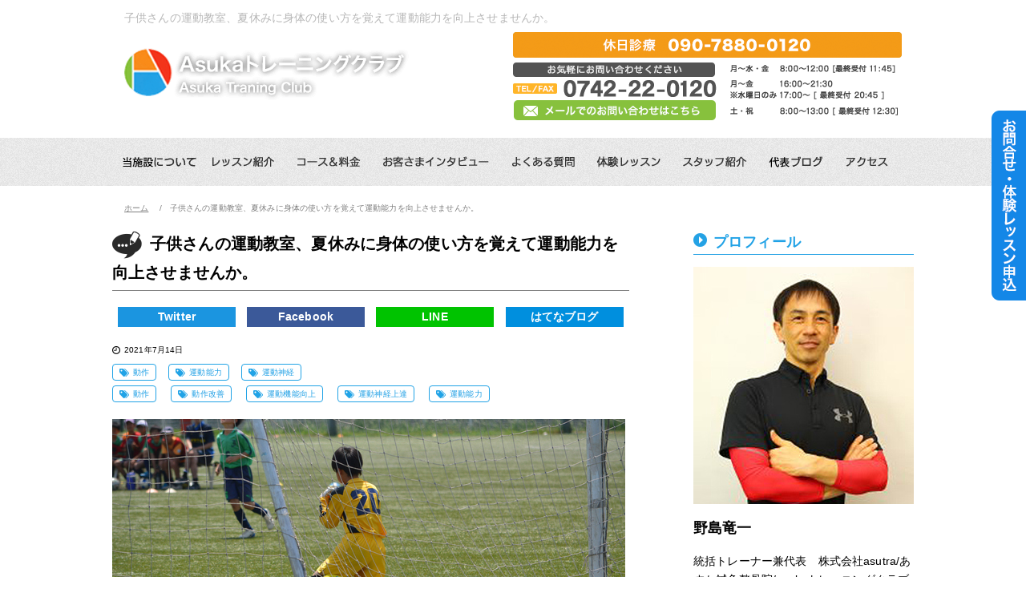

--- FILE ---
content_type: text/html; charset=UTF-8
request_url: https://asuka-sports.com/blog/9373/
body_size: 36989
content:
<!doctype html>
<html>
<head>
<meta http-equiv="Content-Type" content="text/html; charset=UTF-8" />
<meta charset="utf-8">
<meta http-equiv="X-UA-Compatible" content="IE=edge">
<meta name="viewport" content="width=device-width,initial-scale=1.0">
<meta name="twitter:card" content="summary_large_image" />
<link rel="icon" type="image/png" href="https://asuka-sports.com/wp-content/themes/base/img/favicon.png">
<title>子供さんの運動教室、夏休みに身体の使い方を覚えて運動能力を向上させませんか。 | 奈良体幹パーソナルトレーニングジム | Asukaトレーニングクラブ</title>

		<!-- All in One SEO 4.2.2 -->
		<meta name="description" content="今日は夏休み企画です。子供さんの運動能力についてです。 運動能力とは、天性？、才能？ 違います。 なかなか運動" />
		<meta name="robots" content="max-image-preview:large" />
		<link rel="canonical" href="https://asuka-sports.com/blog/9373/" />
		<script type="application/ld+json" class="aioseo-schema">
			{"@context":"https:\/\/schema.org","@graph":[{"@type":"WebSite","@id":"https:\/\/asuka-sports.com\/#website","url":"https:\/\/asuka-sports.com\/","name":"\u5948\u826f\u4f53\u5e79\u30d1\u30fc\u30bd\u30ca\u30eb\u30c8\u30ec\u30fc\u30cb\u30f3\u30b0\u30b8\u30e0 | Asuka\u30c8\u30ec\u30fc\u30cb\u30f3\u30b0\u30af\u30e9\u30d6","inLanguage":"ja","publisher":{"@id":"https:\/\/asuka-sports.com\/#organization"}},{"@type":"Organization","@id":"https:\/\/asuka-sports.com\/#organization","name":"Asuka\u30c8\u30ec\u30fc\u30cb\u30f3\u30b0\u30af\u30e9\u30d6","url":"https:\/\/asuka-sports.com\/","logo":{"@type":"ImageObject","@id":"https:\/\/asuka-sports.com\/#organizationLogo","url":"https:\/\/asuka-sports.com\/wp-content\/uploads\/2022\/07\/logo.png"},"image":{"@id":"https:\/\/asuka-sports.com\/#organizationLogo"},"sameAs":["https:\/\/www.facebook.com\/nojiryu?fref=ts","https:\/\/twitter.com\/asukataikan","https:\/\/www.instagram.com\/noji_ryu\/","https:\/\/www.youtube.com\/channel\/UCp5rGcepQDFXCAjqiOzDRgg"],"contactPoint":{"@type":"ContactPoint","telephone":"+81742220120","contactType":"Customer Support"}},{"@type":"BreadcrumbList","@id":"https:\/\/asuka-sports.com\/blog\/9373\/#breadcrumblist","itemListElement":[{"@type":"ListItem","@id":"https:\/\/asuka-sports.com\/#listItem","position":1,"item":{"@type":"WebPage","@id":"https:\/\/asuka-sports.com\/","name":"\u30db\u30fc\u30e0","description":"\u8fd1\u9244\u5948\u826f\u99c5\u5f92\u6b693\u5206\uff01\u5948\u826f\u3067\u30d1\u30fc\u30bd\u30ca\u30eb\u30c8\u30ec\u30fc\u30cb\u30f3\u30b0\u30fb\u30b8\u30e5\u30cb\u30a2\u30c8\u30ec\u30fc\u30cb\u30f3\u30b0\u3092\u3059\u308b\u306a\u3089Asuka\u3078\uff01\u59ff\u52e2\u3092\u77ef\u6b63\u3067\u304d\u308b\u4eba\u6c17\u306e\u7b4b\u529b\u30c8\u30ec\u30fc\u30cb\u30f3\u30b0\u3084\u30a8\u30b9\u30c6\u3092\u517c\u7528\u3057\u305f\u30c0\u30a4\u30a8\u30c3\u30c8\u30c8\u30ec\u30fc\u30cb\u30f3\u30b0\u3067\u3042\u306a\u305f\u306e\u3092\u7406\u60f3\u306e\u8eab\u4f53\u3092\u30b5\u30dd\u30fc\u30c8\uff01\u30b5\u30c3\u30ab\u30fc\u3084\u30d5\u30a3\u30ae\u30e5\u30a2\u30b9\u30b1\u30fc\u30c8\u306a\u3069\u7af6\u6280\u5225\u306e\u30b8\u30e5\u30cb\u30a2\u306e\u30ec\u30c3\u30b9\u30f3\u3082\u53ef\u80fd\u3002\u5ef6\u307910,000\u4eba\u4ee5\u4e0a\u306e\u5b9f\u7e3e\u304c\u3042\u308b\u7d4c\u9a13\u8c4a\u5bcc\u306a\u30c8\u30ec\u30fc\u30ca\u30fc\u304c\u5728\u7c4d\uff01\u5b66\u5712\u524d\u5e97\u3082\u3054\u3056\u3044\u307e\u3059\u3002","url":"https:\/\/asuka-sports.com\/"}}]},{"@type":"Person","@id":"https:\/\/asuka-sports.com\/blog\/author\/asuka-yukari\/#author","url":"https:\/\/asuka-sports.com\/blog\/author\/asuka-yukari\/","name":"\u91ce\u5cf6\u3000\u7adc\u4e00","image":{"@type":"ImageObject","@id":"https:\/\/asuka-sports.com\/blog\/9373\/#authorImage","url":"https:\/\/secure.gravatar.com\/avatar\/6bec8e23f1ca04a1f7da1ab6ebe0f39f?s=96&d=mm&r=g","width":96,"height":96,"caption":"\u91ce\u5cf6\u3000\u7adc\u4e00"}},{"@type":"WebPage","@id":"https:\/\/asuka-sports.com\/blog\/9373\/#webpage","url":"https:\/\/asuka-sports.com\/blog\/9373\/","name":"\u5b50\u4f9b\u3055\u3093\u306e\u904b\u52d5\u6559\u5ba4\u3001\u590f\u4f11\u307f\u306b\u8eab\u4f53\u306e\u4f7f\u3044\u65b9\u3092\u899a\u3048\u3066\u904b\u52d5\u80fd\u529b\u3092\u5411\u4e0a\u3055\u305b\u307e\u305b\u3093\u304b\u3002 | \u5948\u826f\u4f53\u5e79\u30d1\u30fc\u30bd\u30ca\u30eb\u30c8\u30ec\u30fc\u30cb\u30f3\u30b0\u30b8\u30e0 | Asuka\u30c8\u30ec\u30fc\u30cb\u30f3\u30b0\u30af\u30e9\u30d6","description":"\u4eca\u65e5\u306f\u590f\u4f11\u307f\u4f01\u753b\u3067\u3059\u3002\u5b50\u4f9b\u3055\u3093\u306e\u904b\u52d5\u80fd\u529b\u306b\u3064\u3044\u3066\u3067\u3059\u3002 \u904b\u52d5\u80fd\u529b\u3068\u306f\u3001\u5929\u6027\uff1f\u3001\u624d\u80fd\uff1f \u9055\u3044\u307e\u3059\u3002 \u306a\u304b\u306a\u304b\u904b\u52d5","inLanguage":"ja","isPartOf":{"@id":"https:\/\/asuka-sports.com\/#website"},"breadcrumb":{"@id":"https:\/\/asuka-sports.com\/blog\/9373\/#breadcrumblist"},"author":"https:\/\/asuka-sports.com\/blog\/author\/asuka-yukari\/#author","creator":"https:\/\/asuka-sports.com\/blog\/author\/asuka-yukari\/#author","image":{"@type":"ImageObject","@id":"https:\/\/asuka-sports.com\/#mainImage","url":"https:\/\/asuka-sports.com\/wp-content\/uploads\/2017\/11\/pixta_27549609_S.jpg","width":640,"height":413},"primaryImageOfPage":{"@id":"https:\/\/asuka-sports.com\/blog\/9373\/#mainImage"},"datePublished":"2021-07-14T02:25:28+09:00","dateModified":"2021-07-14T02:25:28+09:00"},{"@type":"BlogPosting","@id":"https:\/\/asuka-sports.com\/blog\/9373\/#blogposting","name":"\u5b50\u4f9b\u3055\u3093\u306e\u904b\u52d5\u6559\u5ba4\u3001\u590f\u4f11\u307f\u306b\u8eab\u4f53\u306e\u4f7f\u3044\u65b9\u3092\u899a\u3048\u3066\u904b\u52d5\u80fd\u529b\u3092\u5411\u4e0a\u3055\u305b\u307e\u305b\u3093\u304b\u3002 | \u5948\u826f\u4f53\u5e79\u30d1\u30fc\u30bd\u30ca\u30eb\u30c8\u30ec\u30fc\u30cb\u30f3\u30b0\u30b8\u30e0 | Asuka\u30c8\u30ec\u30fc\u30cb\u30f3\u30b0\u30af\u30e9\u30d6","description":"\u4eca\u65e5\u306f\u590f\u4f11\u307f\u4f01\u753b\u3067\u3059\u3002\u5b50\u4f9b\u3055\u3093\u306e\u904b\u52d5\u80fd\u529b\u306b\u3064\u3044\u3066\u3067\u3059\u3002 \u904b\u52d5\u80fd\u529b\u3068\u306f\u3001\u5929\u6027\uff1f\u3001\u624d\u80fd\uff1f \u9055\u3044\u307e\u3059\u3002 \u306a\u304b\u306a\u304b\u904b\u52d5","inLanguage":"ja","headline":"\u5b50\u4f9b\u3055\u3093\u306e\u904b\u52d5\u6559\u5ba4\u3001\u590f\u4f11\u307f\u306b\u8eab\u4f53\u306e\u4f7f\u3044\u65b9\u3092\u899a\u3048\u3066\u904b\u52d5\u80fd\u529b\u3092\u5411\u4e0a\u3055\u305b\u307e\u305b\u3093\u304b\u3002","author":{"@id":"https:\/\/asuka-sports.com\/blog\/author\/asuka-yukari\/#author"},"publisher":{"@id":"https:\/\/asuka-sports.com\/#organization"},"datePublished":"2021-07-14T02:25:28+09:00","dateModified":"2021-07-14T02:25:28+09:00","articleSection":"\u52d5\u4f5c, \u52d5\u4f5c\u6539\u5584, \u904b\u52d5\u6a5f\u80fd\u5411\u4e0a, \u904b\u52d5\u795e\u7d4c\u4e0a\u9054, \u904b\u52d5\u80fd\u529b, \u30b8\u30e5\u30cb\u30a2\u30c8\u30ec\u30fc\u30cb\u30f3\u30b0, \u904b\u52d5\u80fd\u529b","mainEntityOfPage":{"@id":"https:\/\/asuka-sports.com\/blog\/9373\/#webpage"},"isPartOf":{"@id":"https:\/\/asuka-sports.com\/blog\/9373\/#webpage"},"image":{"@type":"ImageObject","@id":"https:\/\/asuka-sports.com\/#articleImage","url":"https:\/\/asuka-sports.com\/wp-content\/uploads\/2017\/11\/pixta_27549609_S.jpg","width":640,"height":413}}]}
		</script>
		<!-- All in One SEO -->

<link rel='dns-prefetch' href='//s.w.org' />
		<script type="text/javascript">
			window._wpemojiSettings = {"baseUrl":"https:\/\/s.w.org\/images\/core\/emoji\/13.0.1\/72x72\/","ext":".png","svgUrl":"https:\/\/s.w.org\/images\/core\/emoji\/13.0.1\/svg\/","svgExt":".svg","source":{"concatemoji":"https:\/\/asuka-sports.com\/wp-includes\/js\/wp-emoji-release.min.js"}};
			!function(e,a,t){var n,r,o,i=a.createElement("canvas"),p=i.getContext&&i.getContext("2d");function s(e,t){var a=String.fromCharCode;p.clearRect(0,0,i.width,i.height),p.fillText(a.apply(this,e),0,0);e=i.toDataURL();return p.clearRect(0,0,i.width,i.height),p.fillText(a.apply(this,t),0,0),e===i.toDataURL()}function c(e){var t=a.createElement("script");t.src=e,t.defer=t.type="text/javascript",a.getElementsByTagName("head")[0].appendChild(t)}for(o=Array("flag","emoji"),t.supports={everything:!0,everythingExceptFlag:!0},r=0;r<o.length;r++)t.supports[o[r]]=function(e){if(!p||!p.fillText)return!1;switch(p.textBaseline="top",p.font="600 32px Arial",e){case"flag":return s([127987,65039,8205,9895,65039],[127987,65039,8203,9895,65039])?!1:!s([55356,56826,55356,56819],[55356,56826,8203,55356,56819])&&!s([55356,57332,56128,56423,56128,56418,56128,56421,56128,56430,56128,56423,56128,56447],[55356,57332,8203,56128,56423,8203,56128,56418,8203,56128,56421,8203,56128,56430,8203,56128,56423,8203,56128,56447]);case"emoji":return!s([55357,56424,8205,55356,57212],[55357,56424,8203,55356,57212])}return!1}(o[r]),t.supports.everything=t.supports.everything&&t.supports[o[r]],"flag"!==o[r]&&(t.supports.everythingExceptFlag=t.supports.everythingExceptFlag&&t.supports[o[r]]);t.supports.everythingExceptFlag=t.supports.everythingExceptFlag&&!t.supports.flag,t.DOMReady=!1,t.readyCallback=function(){t.DOMReady=!0},t.supports.everything||(n=function(){t.readyCallback()},a.addEventListener?(a.addEventListener("DOMContentLoaded",n,!1),e.addEventListener("load",n,!1)):(e.attachEvent("onload",n),a.attachEvent("onreadystatechange",function(){"complete"===a.readyState&&t.readyCallback()})),(n=t.source||{}).concatemoji?c(n.concatemoji):n.wpemoji&&n.twemoji&&(c(n.twemoji),c(n.wpemoji)))}(window,document,window._wpemojiSettings);
		</script>
		<style type="text/css">
img.wp-smiley,
img.emoji {
	display: inline !important;
	border: none !important;
	box-shadow: none !important;
	height: 1em !important;
	width: 1em !important;
	margin: 0 .07em !important;
	vertical-align: -0.1em !important;
	background: none !important;
	padding: 0 !important;
}
</style>
	<link rel='stylesheet' id='wp-block-library-css'  href='https://asuka-sports.com/wp-includes/css/dist/block-library/style.min.css' type='text/css' media='all' />
<link rel="alternate" type="application/rss+xml" title="奈良体幹パーソナルトレーニングジム | Asukaトレーニングクラブのフィード" href="https://asuka-sports.com/feed/" />
<meta name="redi-version" content="1.1.7" /><link rel="stylesheet" href="https://asuka-sports.com/wp-content/themes/base/js/slick/slick-theme.css?20191016">
<link rel="stylesheet" href="https://asuka-sports.com/wp-content/themes/base/js/slick/slick.css">
<link rel="stylesheet" href="https://asuka-sports.com/wp-content/themes/base/css/blog.css?20191219">
<link rel="stylesheet" href="https://asuka-sports.com/wp-content/themes/base/css/style.css?202308">
<link rel="stylesheet" href="https://asuka-sports.com/wp-content/themes/base/css/reset.css">
<script src="https://ajax.googleapis.com/ajax/libs/jquery/3.1.0/jquery.min.js"></script>
<script type='text/javascript' src="https://asuka-sports.com/wp-content/themes/base/js/slick/slick.min.js"></script>
<script>
  (function(i,s,o,g,r,a,m){i['GoogleAnalyticsObject']=r;i[r]=i[r]||function(){
  (i[r].q=i[r].q||[]).push(arguments)},i[r].l=1*new Date();a=s.createElement(o),
  m=s.getElementsByTagName(o)[0];a.async=1;a.src=g;m.parentNode.insertBefore(a,m)
  })(window,document,'script','https://www.google-analytics.com/analytics.js','ga');

  ga('create', 'UA-84542328-3', 'auto');
  ga('send', 'pageview');

</script>
<!-- Google tag (gtag.js) -->
<script async src="https://www.googletagmanager.com/gtag/js?id=G-FC00VFFPM6"></script>
<script>
  window.dataLayer = window.dataLayer || [];
  function gtag(){dataLayer.push(arguments);}
  gtag('js', new Date());

  gtag('config', 'G-FC00VFFPM6');
</script>
<!-- Global site tag (gtag.js) - Google AdWords: 805243118 -->
<script async src="https://www.googletagmanager.com/gtag/js?id=AW-805243118"></script>
<script>
  window.dataLayer = window.dataLayer || [];
  function gtag(){dataLayer.push(arguments);}
  gtag('js', new Date());

  gtag('config', 'AW-805243118');
</script>

<script>
  gtag('config', 'AW-805243118/GO5gCOL-poYBEO6R_P8C', {
    'phone_conversion_number': '0742-22-0120'
  });
</script>

<script>
  gtag('config', 'AW-805243118/GO5gCOL-poYBEO6R_P8C', {
    'phone_conversion_number': '090-7880-0120'
  });
</script>
<!-- Google Tag Manager -->
<script>(function(w,d,s,l,i){w[l]=w[l]||[];w[l].push({'gtm.start': new Date().getTime(),event:'gtm.js'});var f=d.getElementsByTagName(s)[0],j=d.createElement(s),dl=l!='dataLayer'?'&l='+l:'';j.async=true;j.src='https://www.googletagmanager.com/gtm.js?id='+i+dl;f.parentNode.insertBefore(j,f); })(window,document,'script','dataLayer','GTM-WHQ3F5L');</script> <!-- End Google Tag Manager -->
</head>

<body>
<!-- Google Tag Manager (noscript) -->
<noscript><iframe src="https://www.googletagmanager.com/ns.html?id=GTM-WHQ3F5L" height="0" width="0" style="display:none;visibility:hidden"></iframe></noscript>
<!-- End Google Tag Manager (noscript) -->
<div id="fb-root"></div>
<script>(function(d, s, id) {
  var js, fjs = d.getElementsByTagName(s)[0];
  if (d.getElementById(id)) return;
  js = d.createElement(s); js.id = id;
  js.src = "//connect.facebook.net/ja_JP/sdk.js#xfbml=1&version=v2.6&appId=393087087416510";
  fjs.parentNode.insertBefore(js, fjs);
}(document, 'script', 'facebook-jssdk'));</script>

<header id="header" class="clearfix" role="banner">
    <div class="clearfix">
        <h1>子供さんの運動教室、夏休みに身体の使い方を覚えて運動能力を向上させませんか。</h1>
        <div class="headerLogo">
            <p><a href="/"><img src="/img/top_renew/logo.png" alt="あすか鍼灸整骨院"></a></p>
            <div class="side-menu-btn">
                <div class="menu-trigger">
                    <span></span>
                    <span></span>
                    <span></span>
                </div>
            </div>
            <nav id="nav2" role="navigation">
                <ul id="acdn-target" class="listMenu">
                    <li><a href="/about/">当施設について</a></li>
                    <li><span>レッスン紹介</span>
                        <ul>
                            <li><a href="/lesson/personal/">体幹トレーニング</a></li>
                            <li><a href="/lesson/junior/">asukaジュニアトレーニングクラブ</a></li>
                            <li><a href="/crossfit/">HIITトレーニング</a></li>
                            <li><a href="/soushin/">ダイエット</a></li>
                            <li><a href="/mensdiet/">メンズエステ</a></li>
                            <li><a href="/skype/">オンライントレーニング</a></li>
                            <li><a href="/rugby/">ラグビースクール</a></li>
                            <li><a href="/golf/">ゴルフスイングトレーニング</a></li>
　　　　　　　　　　　　　　<li><a href="/seikotu/">整骨院（各種保険適用可）</a></li>
                            <li><a href="/lesson/kinmaku/">筋膜リリース</a></li>
                            							<li><a href="/lesson/pilates/">ピラティスリフォーマー</a></li>
                            <li><a href="/lesson/rehabili/">リハビリテーション</a></li>
                            
                        </ul>
                    </li>
                    <li><a href="/information/">コース＆料金</a></li>
                    <li><a href="/interview/">お客さまインタビュー</a></li>
                    <li><a href="/qa/">よくある質問</a></li>
                    <li><a href="/contact/">体験レッスン</a></li>
                    <li><a href="/stuff/">スタッフ紹介</a></li>
                    <li><a href="/gakuenmae/">学園前店</a></li>
                    <li><a href="/blog/blog/">代表ブログ</a></li>
                    <li><a href="/access/">アクセス</a></li>
                </ul>
            </nav>
        </div>
        <ul class="header_nav pc clearfix">
            <li class="holiday"><a href="/information/#holiday"><img src="/img/sports_link.png" alt="" width="485" height="32"></a></li>
            <li class="contact"><img src="/img/contact.png" alt="お気軽にお問い合わせください。TEL/FAX:0742-22-0120 E-mail:asuka-shinkyu@lapis.plala.or.jp" border="0" usemap="#Map">
                <map name="Map">
                    <area shape="rect" coords="3,58,255,77" href="/contact/" alt="メールでのお問い合わせはこちら">
                </map>
            </li>
            <li class="receptionTime">
                <img src="/img/reception.png" alt="月～水・金　 8:00～12:00 [最終受付 11:45] 月～金 16:00～21:30 ※水曜日のみ 17:00～ [最終受付 20:45 ] 土・祝 8:00～13:00 [最終受付 12:30]">
            </li>
        </ul>
        <ul class="header_nav sp clearfix">
            <li><a href="tel:09078800120" onclick="ga('send','event','entry','click','tel_hol');"><img src="/img/common/h_tel_hol.png" alt="休日診療　090-7880-0120" width="640" height="62"></a></li>
            <li><a href="tel:0742220120" onclick="ga('send','event','entry','click','tel_day');" alt="TEL/FAX:0742-22-0120"><img src="/img/common/img_tel.png" alt="お気軽にお問い合わせください。TEL/FAX:0742-22-0120"></a></li>
            <li><img src="/img/common/h_time.png" alt="月～水・金　 8:00～12:00 [最終受付 11:45] 月～金 16:00～21:30 ※水曜日のみ 17:00～ [最終受付 20:45 ] 土・祝 8:00～13:00 [最終受付 12:30]"></li>
            <li><a href="/contact/"><img src="/img/common/btn_mail.png" alt="メールでのお問い合わせはこちら"></a></li>
        </ul>
    </div>
</header>

<nav id="nav" role="navigation">
    <ul class="clearfix">
        <li><a href="about/"><img src="/img/nav_001b_off.png" alt="当施設について"/></a></li>
        <li class="dropdwon"><a href="#"><img src="/img/nav_003_off.png" alt="レッスン紹介"/></a>
            <ul class="child">
                <li><a href="/lesson/personal/">体幹トレーニング</a></li>
                <li><a href="/lesson/junior/">asukaジュニアトレーニングクラブ</a></li>
                <li><a href="/crossfit/">HIITトレーニング</a></li>
                <li><a href="/soushin/">ダイエット</a></li>
                <li><a href="/mensdiet/">メンズエステ</a></li>
                <li><a href="/skype/">オンライントレーニング</a></li>
<li><a href="/seikotu/">整骨院（各種保険適用可）</a></li>
                <li><a href="/lesson/kinmaku/">筋膜リリース</a></li>
                                <li><a href="/rugby/">ラグビースクール</a></li>
                <li><a href="/golf/">ゴルフスイングトレーニング</a></li>
                <li><a href="/lesson/rehabili/">リハビリテーション</a></li>
                <li><a href="/lesson/pilates/">ピラティスリフォーマー</a></li>
            </ul>
        </li>
        <li><a href="/information/"><img src="/img/nav_004_off.png" alt="コース＆料金"/></a></li>
        <li><a href="/interview/"><img src="/img/nav_005_off.png" alt="お客さまインタビュー"/></a></li>
        <li><a href="/qa/"><img src="/img/nav_006_off.png" alt="よくある質問"/></a></li>
        <li><a href="/contact/"><img src="/img/nav_007_off.png" alt="体験レッスン"/></a></li>
        <li><a href="/stuff/"><img src="/img/nav_008_off.png" alt="スタッフ紹介"/></a></li>
        <li><a href="/blog/blog/"><img src="/img/nav_010_off.png" alt="代表ブログ"/></a></li>
        <li><a href="/access/"><img src="/img/nav_009_off.png" alt="アクセス"/></a></li>
    </ul>
</nav>

<main id="mainContents" role="main">
            <ul itemscope="itemscope" itemtype="http://data-vocabulary.org/Breadcrumb" class="breadcrumb"><li><a href="/" itemprop="url"><span itemprop="title">ホーム</span></a></li>
<li><span itemprop="title">子供さんの運動教室、夏休みに身体の使い方を覚えて運動能力を向上させませんか。</span></li></ul>    <div class="blogArea cf">
    <section id="main" class="archivePage single">
                <article id="post-9373" class="article">
            <h2 class="singleTitle">子供さんの運動教室、夏休みに身体の使い方を覚えて運動能力を向上させませんか。</h2>
            <ul class="snsBtn">
                <li class="snsTwitter"><a href="http://twitter.com/share?url=https://asuka-sports.com/blog/9373/&amp;text=%E5%AD%90%E4%BE%9B%E3%81%95%E3%82%93%E3%81%AE%E9%81%8B%E5%8B%95%E6%95%99%E5%AE%A4%E3%80%81%E5%A4%8F%E4%BC%91%E3%81%BF%E3%81%AB%E8%BA%AB%E4%BD%93%E3%81%AE%E4%BD%BF%E3%81%84%E6%96%B9%E3%82%92%E8%A6%9A%E3%81%88%E3%81%A6%E9%81%8B%E5%8B%95%E8%83%BD%E5%8A%9B%E3%82%92%E5%90%91%E4%B8%8A%E3%81%95%E3%81%9B%E3%81%BE%E3%81%9B%E3%82%93%E3%81%8B%E3%80%82" target="_blank">Twitter</a></li>
                <li class="snsFacebook"><a href="http://www.facebook.com/share.php?u=https://asuka-sports.com/blog/9373/&amp;t=%E5%AD%90%E4%BE%9B%E3%81%95%E3%82%93%E3%81%AE%E9%81%8B%E5%8B%95%E6%95%99%E5%AE%A4%E3%80%81%E5%A4%8F%E4%BC%91%E3%81%BF%E3%81%AB%E8%BA%AB%E4%BD%93%E3%81%AE%E4%BD%BF%E3%81%84%E6%96%B9%E3%82%92%E8%A6%9A%E3%81%88%E3%81%A6%E9%81%8B%E5%8B%95%E8%83%BD%E5%8A%9B%E3%82%92%E5%90%91%E4%B8%8A%E3%81%95%E3%81%9B%E3%81%BE%E3%81%9B%E3%82%93%E3%81%8B%E3%80%82" target="_blank">Facebook</a></li>
                <li class="snsLine"><a href="http://line.me/R/msg/text/?%E5%AD%90%E4%BE%9B%E3%81%95%E3%82%93%E3%81%AE%E9%81%8B%E5%8B%95%E6%95%99%E5%AE%A4%E3%80%81%E5%A4%8F%E4%BC%91%E3%81%BF%E3%81%AB%E8%BA%AB%E4%BD%93%E3%81%AE%E4%BD%BF%E3%81%84%E6%96%B9%E3%82%92%E8%A6%9A%E3%81%88%E3%81%A6%E9%81%8B%E5%8B%95%E8%83%BD%E5%8A%9B%E3%82%92%E5%90%91%E4%B8%8A%E3%81%95%E3%81%9B%E3%81%BE%E3%81%9B%E3%82%93%E3%81%8B%E3%80%82%20https://asuka-sports.com/blog/9373/">LINE</a></li>
                <li class="snsHatena"><a href="http://b.hatena.ne.jp/add?mode=confirm&amp;url=https://asuka-sports.com/blog/9373/&amp;title=%E5%AD%90%E4%BE%9B%E3%81%95%E3%82%93%E3%81%AE%E9%81%8B%E5%8B%95%E6%95%99%E5%AE%A4%E3%80%81%E5%A4%8F%E4%BC%91%E3%81%BF%E3%81%AB%E8%BA%AB%E4%BD%93%E3%81%AE%E4%BD%BF%E3%81%84%E6%96%B9%E3%82%92%E8%A6%9A%E3%81%88%E3%81%A6%E9%81%8B%E5%8B%95%E8%83%BD%E5%8A%9B%E3%82%92%E5%90%91%E4%B8%8A%E3%81%95%E3%81%9B%E3%81%BE%E3%81%9B%E3%82%93%E3%81%8B%E3%80%82" target="_blank">はてなブログ</a></li>
            </ul>
            <ul class="utility">
                <li class="date">2021年7月14日</li>

                <li>
                    <ul class="post-categories">
                        <li><a href="%e5%8b%95%e4%bd%9c">動作</a></li><li><a href="%e9%81%8b%e5%8b%95%e8%83%bd%e5%8a%9b">運動能力</a></li><li><a href="%e9%81%8b%e5%8b%95%e7%a5%9e%e7%b5%8c">運動神経</a></li>                    </ul>
                    <ul class="post-categories">
	<li><a href="https://asuka-sports.com/blog/category/%e5%8b%95%e4%bd%9c/" rel="category tag">動作</a></li>
	<li><a href="https://asuka-sports.com/blog/category/%e5%8b%95%e4%bd%9c/%e5%8b%95%e4%bd%9c%e6%94%b9%e5%96%84/" rel="category tag">動作改善</a></li>
	<li><a href="https://asuka-sports.com/blog/category/%e9%81%8b%e5%8b%95%e8%83%bd%e5%8a%9b/%e9%81%8b%e5%8b%95%e6%a9%9f%e8%83%bd%e5%90%91%e4%b8%8a/" rel="category tag">運動機能向上</a></li>
	<li><a href="https://asuka-sports.com/blog/category/%e9%81%8b%e5%8b%95%e8%83%bd%e5%8a%9b/%e9%81%8b%e5%8b%95%e7%a5%9e%e7%b5%8c/%e9%81%8b%e5%8b%95%e7%a5%9e%e7%b5%8c%e4%b8%8a%e9%81%94/" rel="category tag">運動神経上達</a></li>
	<li><a href="https://asuka-sports.com/blog/category/%e9%81%8b%e5%8b%95%e8%83%bd%e5%8a%9b/" rel="category tag">運動能力</a></li></ul>                </li>
            </ul>
            <div class="articleText">
                                <a class="eyecatch"><img width="640" height="413" src="https://asuka-sports.com/wp-content/uploads/2017/11/pixta_27549609_S.jpg" class="attachment-large size-large wp-post-image" alt="" loading="lazy" srcset="https://asuka-sports.com/wp-content/uploads/2017/11/pixta_27549609_S.jpg 640w, https://asuka-sports.com/wp-content/uploads/2017/11/pixta_27549609_S-300x194.jpg 300w, https://asuka-sports.com/wp-content/uploads/2017/11/pixta_27549609_S-228x147.jpg 228w, https://asuka-sports.com/wp-content/uploads/2017/11/pixta_27549609_S-90x58.jpg 90w" sizes="(max-width: 640px) 100vw, 640px" /></a>
                                <p>今日は夏休み企画です。子供さんの運動能力についてです。</p>
<p><a href="https://asuka-sports.com/blog/4134/">運動能力</a>とは、天性？、才能？　違います。</p>
<p>なかなか運動しても覚えれない、走り方が他の子供さんと違う、スポーツをさせているけど</p>
<p>なかなかうまくならない。こんなご相談をとても多く聞きます。</p>
<p>しかし、これは全て運動能力とは関係ありません。確かにたまに何も教えたないのに</p>
<p>動きのいいと言われる子供さんはいます。しかし、ほとんどが、上にお兄ちゃんやお姉ちゃんがいたりの</p>
<p>ケースが少なくありません。</p>
<p>&nbsp;</p>
<p>これは本能的に上の子供さんの動きを見たり、一緒に遊んでいると自然に覚える能力がある為です。</p>
<p>特に、運動の才能とは関係ありません。では、なぜなかなか運動能力が向上しにくいのか。</p>
<p>これは、環境といってもいいと思います。今は、子供さんが一人で遊ぶ雰囲気や川、山、木などの</p>
<p>自然で遊ぶ環境化が現代では難しいことがが大きな要因です。</p>
<p>&nbsp;</p>
<p>しかし、当クラブに通われているお子様もそうですが、運動能力は必ず向上します、それも急激にあがる子供さんも</p>
<p>少なくありません。どの時期に伸びるかはわかりませんが確実に能力を向上します。</p>
<p>ですから小学生1年生でなかなか運動がっというお子様も2年生になると驚くくらい</p>
<p>成長するお子様もいます。</p>
<p>ですから心配しなくといいと思います。</p>
<p>&nbsp;</p>
<p>しかし、これは運動能力を向上させるためのトレーニングも不可欠です。</p>
<p>運動能力を向上させるには、正しい身体の正しい使い方が重要になります。</p>
<p>何故からだの使い方が重要になるかといいますと、運動とは動作の連続です。</p>
<p>それも多数の関節が連動して動いています。その為、正しい動きを関節や筋に</p>
<p>覚えさせないと動きはどこかでおかしくなります。本来は自然の中での遊びで</p>
<p>習得していくことが多いのです。</p>
<p>&nbsp;</p>
<p>そこで大切になるのが身体の使い方になります。</p>
<p>身体の使い方は本来様々な環境化で育ち、運動というパターンに変化して</p>
<p>いきます。しかし、先ほどの述べましたが、動作自体が単調であったり、同じ公園でしか</p>
<p>遊ばないとかでは、動作を習得する数が圧倒的に少なく、それを運動に変換する能力が</p>
<p>大きく育ちません。特にスポーツや体育では普段行わない動作だけに余計難しいと</p>
<p>思います。例えば、走る。簡単そうにみえます。</p>
<p>しかし、走るには様々な動作が多く含みます。</p>
<p>&nbsp;</p>
<p>ただ走るだけでなく速く走るならなおさらです。野球でのバッティング、サッカーでのキック動作、</p>
<p>など動き自体が複雑になるとそれの基となる動きが本来は必要になるのです。</p>
<p>しかし、その根本の動きがわからないとバッティング、キック、投球、などをレベルを向上させていくのは</p>
<p>とても時間がかかるのと、あまり正しい動作でないと怪我に繋がります。</p>
<p>最近では腰椎分離症、シーバー病、ジャンパー膝、グロインペイン症候群など様々なスポーツでの傷害の低年齢化して</p>
<p>います。これは正しい動作パターンがわかないまま競技などをおこなっている事柄と繋がりがあると言われています。</p>
<p>&nbsp;</p>
<p>では、実際に正しい動作とは、どのような動作かといいますと。</p>
<p>まず、運動を行うには、股関節、肩関節、足関節、胸椎と言われる動く関節と。</p>
<p>頚椎、腰椎、膝関節、肘関節などの安定性をはかる関節の使い方を覚える所から</p>
<p>練習していきます。</p>
<p><img loading="lazy" class="size-medium wp-image-7723" src="https://asuka-sports.com/contents/uploads/2020/06/pixta_38767709_S-225x300.jpg" alt="" width="225" height="300" srcset="https://asuka-sports.com/wp-content/uploads/2020/06/pixta_38767709_S-225x300.jpg 225w, https://asuka-sports.com/wp-content/uploads/2020/06/pixta_38767709_S-228x305.jpg 228w, https://asuka-sports.com/wp-content/uploads/2020/06/pixta_38767709_S-90x120.jpg 90w, https://asuka-sports.com/wp-content/uploads/2020/06/pixta_38767709_S.jpg 479w" sizes="(max-width: 225px) 100vw, 225px" /></p>
<p>①蹴る動作</p>
<p>写真①の蹴る動作では、多くの動作が含まれます。</p>
<p>股関節の曲がる右脚、蹴る足の股関節伸ばす、胸部のねじる動作、肩関節の伸ばす動作、</p>
<p>腰の安定する動作などが。この多くの動作が一連の動作となり蹴るという運動になります。</p>
<p>&nbsp;</p>
<p>しかし、この中では特に、前脚の股関節を使う動作や上半身のダイナミックに動く胸椎のねじる動作、</p>
<p>肩関節の反る動作などが含まれます。このような動作を習得するには、</p>
<p><img loading="lazy" class="alignnone size-medium wp-image-9377" src="https://asuka-sports.com/contents/uploads/2021/07/IMG_1647-224x300.jpg" alt="" width="224" height="300" /> <img loading="lazy" class="alignnone size-medium wp-image-9378" src="https://asuka-sports.com/contents/uploads/2021/07/IMG_1648-224x300.jpg" alt="" width="224" height="300" /></p>
<p>②③　ランジと言われる動作</p>
<p>写真②③ではランジと言われるトレーニングです。</p>
<p>この動作は前脚の股関節を使って行うトレーニングで股関節を正しく使い</p>
<p>体重のバランスを自分の身体の真下に維持することでこの姿勢で止まることが可能に</p>
<p>なります。</p>
<p>③ではその動作に肩の動きが加わります。</p>
<p>&nbsp;</p>
<p>先ほどのボールを蹴る動作ではこのような前脚での体重を股関節で支えることが大切に</p>
<p>なりますが、多くの子供さんは膝で体重をささえる傾向にあります。</p>
<p>膝で支えることで、オスグッドやグロインペイン症候群になりやすいと言われています。</p>
<p>&nbsp;</p>
<p>運動能力を向上させるには、いかに基本的な動作パターンを覚えていき、それを</p>
<p>自分の中で変換することが出来れば運動能力を誰でも向上します。</p>
<p>当クラブにも今まで多くのお子さまをトレーニングさせて頂きました。</p>
<p>その中でトレーニングをして運動能力が向上出来なかったお子様が誰もいません。</p>
<p>後は、どのように動作パターンをトレーニングし運動に応用させていってあげるかだと</p>
<p>思います。</p>
<p>&nbsp;</p>
<p>&nbsp;</p>
<p>来週から夏休み。是非、この時期から運動能力の向上させてみませんか。</p>
<p>気軽にご相談ください。</p>
<p>&nbsp;</p>
<p>asuka-sports.com</p>
<p>asuka-junior.com</p>
<p>asuka-shinkyu@lapis.plala.or.jp</p>
<p>&nbsp;</p>
<p>トレーナー兼コーチ　野島</p>
<p>&nbsp;</p>
            </div>
            <div class="author cf">
                <h3><img src="/img/blog/bg_writer.png" alt="">この記事を書いた人</h3>
                <div class="img">
                    <img src="/img/blog/img_writer.png" alt="">
                </div>
                <div class="text">
                    <p class="name">野島　竜一</p>
                    <p class="info">あすか鍼灸整骨院/asukaトレーニングクラブ院長兼代表</p>
                    <p class="text">1971年奈良生まれ、　トレーナー　スポーツ外傷専門の治療家/体幹トレーニング専門のフィジカルトレーナー。アスリートから一般の方までに体幹トレーニングにより体が健康になる素晴らしさをブログで発信。</p>
                </div>
            </div>
            <div class="endCateBox">
                <h3>同じカテゴリーの記事を読む</h3>

                                    <ul class="post-categories">
	<li><a href="https://asuka-sports.com/blog/category/%e5%8b%95%e4%bd%9c/" rel="category tag">動作</a></li>
	<li><a href="https://asuka-sports.com/blog/category/%e5%8b%95%e4%bd%9c/%e5%8b%95%e4%bd%9c%e6%94%b9%e5%96%84/" rel="category tag">動作改善</a></li>
	<li><a href="https://asuka-sports.com/blog/category/%e9%81%8b%e5%8b%95%e8%83%bd%e5%8a%9b/%e9%81%8b%e5%8b%95%e6%a9%9f%e8%83%bd%e5%90%91%e4%b8%8a/" rel="category tag">運動機能向上</a></li>
	<li><a href="https://asuka-sports.com/blog/category/%e9%81%8b%e5%8b%95%e8%83%bd%e5%8a%9b/%e9%81%8b%e5%8b%95%e7%a5%9e%e7%b5%8c/%e9%81%8b%e5%8b%95%e7%a5%9e%e7%b5%8c%e4%b8%8a%e9%81%94/" rel="category tag">運動神経上達</a></li>
	<li><a href="https://asuka-sports.com/blog/category/%e9%81%8b%e5%8b%95%e8%83%bd%e5%8a%9b/" rel="category tag">運動能力</a></li></ul>            </div>
        </article>
                <div class="relation">
            <h2 class="relationTitle">この記事を読んだ方は、他にこちらの記事も読んでいます。</h2>
            <div class="flexBox">
                                <article>
                    <a href="https://asuka-sports.com/blog/1160/">
                        <div class="articlePhoto">
                                                        <img src="/img/no_image.jpg" alt="">
                                                    </div>
                        <div class="articleTitle">
                            <h3 class="title02">ジュニア期のスポーツ選手の動作レベルをあげるには、...</h3>
                            <p>パーソナルトレーニングスタジオ・あすか鍼灸整骨院の 代表のノジこと野島竜一です。 久ぶりのブログ更新です。 最...</p>
                        </div>
                    </a>
                    <ul class="articleTxt">
                        <li><ul class="post-categories">
	<li><a href="https://asuka-sports.com/blog/category/%e3%83%8f%e3%83%b3%e3%83%89%e3%83%9c%e3%83%bc%e3%83%ab/sports/" rel="category tag">スポーツ</a></li>
	<li><a href="https://asuka-sports.com/blog/category/%e5%8b%95%e4%bd%9c/" rel="category tag">動作</a></li>
	<li><a href="https://asuka-sports.com/blog/category/%e5%a5%88%e8%89%af%e5%b8%82/%e6%9c%aa%e5%88%86%e9%a1%9e/" rel="category tag">未分類</a></li></ul></li>
                        <li>2017.02.26</li>
                    </ul>
                </article>
                                <article>
                    <a href="https://asuka-sports.com/blog/8092/">
                        <div class="articlePhoto">
                                                        <img src="/img/no_image.jpg" alt="">
                                                    </div>
                        <div class="articleTitle">
                            <h3 class="title02">お子様の運動不足、体力不足を解消、個人個人にあった...</h3>
                            <p>最近では運動不足や体力不足などにお悩みの親御さまが少なくありません。 また、競技は行っているが走り方がおかしい...</p>
                        </div>
                    </a>
                    <ul class="articleTxt">
                        <li><ul class="post-categories">
	<li><a href="https://asuka-sports.com/blog/category/%e4%bd%93%e5%b9%b9%e3%83%88%e3%83%ac%e3%83%bc%e3%83%8b%e3%83%b3%e3%82%b0/" rel="category tag">体幹トレーニング</a></li>
	<li><a href="https://asuka-sports.com/blog/category/%e4%bd%93%e5%b9%b9%e3%83%88%e3%83%ac%e3%83%bc%e3%83%8b%e3%83%b3%e3%82%b0/%e4%bd%93%e5%b9%b9%e5%bc%b7%e5%8c%96%e3%81%a7%e9%80%9f%e3%81%8f%e8%b5%b0%e3%82%8b/" rel="category tag">体幹強化で速く走る</a></li>
	<li><a href="https://asuka-sports.com/blog/category/%e9%81%8b%e5%8b%95%e8%83%bd%e5%8a%9b/%e9%81%8b%e5%8b%95%e6%a9%9f%e8%83%bd%e5%90%91%e4%b8%8a/" rel="category tag">運動機能向上</a></li>
	<li><a href="https://asuka-sports.com/blog/category/%e9%81%8b%e5%8b%95%e8%83%bd%e5%8a%9b/" rel="category tag">運動能力</a></li></ul></li>
                        <li>2020.08.28</li>
                    </ul>
                </article>
                                <article>
                    <a href="https://asuka-sports.com/blog/1609/">
                        <div class="articlePhoto">
                                                        <img width="640" height="422" src="https://asuka-sports.com/wp-content/uploads/2016/09/pixta_19446291_S.jpg" class="attachment-full size-full wp-post-image" alt="" loading="lazy" srcset="https://asuka-sports.com/wp-content/uploads/2016/09/pixta_19446291_S.jpg 640w, https://asuka-sports.com/wp-content/uploads/2016/09/pixta_19446291_S-300x198.jpg 300w" sizes="(max-width: 640px) 100vw, 640px" />                                                    </div>
                        <div class="articleTitle">
                            <h3 class="title02">トレーニング、BIG３について。このトレーニングの...</h3>
                            <p>奈良市のパーソナルトレーニングスタジオ、asukaトレーニングクラブ、 asukaジュニアトレ塾KIZUGAW...</p>
                        </div>
                    </a>
                    <ul class="articleTxt">
                        <li><ul class="post-categories">
	<li><a href="https://asuka-sports.com/blog/category/%e7%ad%8b%e3%83%88%e3%83%ac/%e3%82%b9%e3%83%88%e3%83%ac%e3%83%b3%e3%82%b0%e3%82%b9%e3%83%88%e3%83%ac%e3%83%bc%e3%83%8b%e3%83%b3%e3%82%b0/" rel="category tag">ストレングストレーニング</a></li>
	<li><a href="https://asuka-sports.com/blog/category/%e5%8b%95%e4%bd%9c/" rel="category tag">動作</a></li>
	<li><a href="https://asuka-sports.com/blog/category/%e5%a5%88%e8%89%af%e5%b8%82/" rel="category tag">奈良市</a></li>
	<li><a href="https://asuka-sports.com/blog/category/%e5%a7%bf%e5%8b%a2%e7%9f%af%e6%ad%a3/%e5%a7%bf%e5%8b%a2/" rel="category tag">姿勢</a></li></ul></li>
                        <li>2017.06.24</li>
                    </ul>
                </article>
                                <article>
                    <a href="https://asuka-sports.com/blog/4773/">
                        <div class="articlePhoto">
                                                        <img width="640" height="478" src="https://asuka-sports.com/wp-content/uploads/2018/09/pixta_23251895_S.jpg" class="attachment-full size-full wp-post-image" alt="" loading="lazy" srcset="https://asuka-sports.com/wp-content/uploads/2018/09/pixta_23251895_S.jpg 640w, https://asuka-sports.com/wp-content/uploads/2018/09/pixta_23251895_S-300x224.jpg 300w, https://asuka-sports.com/wp-content/uploads/2018/09/pixta_23251895_S-228x170.jpg 228w, https://asuka-sports.com/wp-content/uploads/2018/09/pixta_23251895_S-90x67.jpg 90w" sizes="(max-width: 640px) 100vw, 640px" />                                                    </div>
                        <div class="articleTitle">
                            <h3 class="title02">バスケットボールでの膝の前十字靭帯、半月板損傷を予...</h3>
                            <p>あすか鍼灸整骨院 asukaトレーニングクラブ/asuka体幹ジュニアトレーニングクラブ &nbsp; 奈良市...</p>
                        </div>
                    </a>
                    <ul class="articleTxt">
                        <li><ul class="post-categories">
	<li><a href="https://asuka-sports.com/blog/category/%e3%82%b5%e3%83%83%e3%82%ab%e3%83%bc/%e5%b0%8f%e5%ad%a6%e7%94%9f%e3%82%b5%e3%83%83%e3%82%ab%e3%83%bc%e7%ab%b6%e6%8a%80%e5%8a%9b%e5%90%91%e4%b8%8a/%e3%82%b8%e3%83%a5%e3%83%8b%e3%82%a2%e3%82%a2%e3%82%b9%e3%83%aa%e3%83%bc%e3%83%88/" rel="category tag">ジュニアアスリート</a></li>
	<li><a href="https://asuka-sports.com/blog/category/%e3%83%90%e3%82%b9%e3%82%b1%e3%83%83%e3%83%88%e3%83%9c%e3%83%bc%e3%83%ab/" rel="category tag">バスケットボール</a></li>
	<li><a href="https://asuka-sports.com/blog/category/%e3%82%b8%e3%83%a3%e3%83%b3%e3%83%91%e3%83%bc%e3%82%ba%e3%83%8b%e3%83%bc/%e5%89%8d%e5%8d%81%e5%ad%97%e9%9d%ad%e5%b8%af%e6%90%8d%e5%82%b7/" rel="category tag">前十字靭帯損傷</a></li>
	<li><a href="https://asuka-sports.com/blog/category/%e5%8b%95%e4%bd%9c/%e5%8b%95%e4%bd%9c%e6%94%b9%e5%96%84/" rel="category tag">動作改善</a></li>
	<li><a href="https://asuka-sports.com/blog/category/%e3%82%b8%e3%83%a3%e3%83%b3%e3%83%91%e3%83%bc%e3%82%ba%e3%83%8b%e3%83%bc/%e5%8d%8a%e6%9c%88%e6%9d%bf%e6%90%8d%e5%82%b7/" rel="category tag">半月板損傷</a></li>
	<li><a href="https://asuka-sports.com/blog/category/%e5%a5%88%e8%89%af%e5%b8%82/" rel="category tag">奈良市</a></li></ul></li>
                        <li>2019.01.26</li>
                    </ul>
                </article>
                                <article>
                    <a href="https://asuka-sports.com/blog/5113/">
                        <div class="articlePhoto">
                                                        <img src="/img/no_image.jpg" alt="">
                                                    </div>
                        <div class="articleTitle">
                            <h3 class="title02">春から新学期、スポーツを始める前に考えてほしい正し...</h3>
                            <p>奈良市のスポーツ障害専門の あすか鍼灸整骨院、 パーソナルトレーニングスタジオの asukaトレーニングクラブ...</p>
                        </div>
                    </a>
                    <ul class="articleTxt">
                        <li><ul class="post-categories">
	<li><a href="https://asuka-sports.com/blog/category/%e5%8b%95%e4%bd%9c/%e5%8b%95%e4%bd%9c%e6%94%b9%e5%96%84/" rel="category tag">動作改善</a></li>
	<li><a href="https://asuka-sports.com/blog/category/%e5%a5%88%e8%89%af%e5%b8%82/" rel="category tag">奈良市</a></li>
	<li><a href="https://asuka-sports.com/blog/category/%e9%80%9f%e3%81%8f%e8%b5%b0%e3%82%8b%e7%b7%b4%e7%bf%92%e6%96%b9%e6%b3%95/%e5%ad%90%e3%81%a9%e3%82%82/" rel="category tag">子ども</a></li>
	<li><a href="https://asuka-sports.com/blog/category/%e5%a5%88%e8%89%af%e5%b8%82/%e6%9c%a8%e6%b4%a5%e5%b7%9d%e5%b8%82/" rel="category tag">木津川市</a></li>
	<li><a href="https://asuka-sports.com/blog/category/%e5%8b%95%e4%bd%9c/%e8%ba%ab%e4%bd%93%e3%81%ae%e4%bd%bf%e3%81%84%e6%96%b9/" rel="category tag">身体の使い方</a></li></ul></li>
                        <li>2019.03.20</li>
                    </ul>
                </article>
                                <article>
                    <a href="https://asuka-sports.com/blog/4902/">
                        <div class="articlePhoto">
                                                        <img width="426" height="640" src="https://asuka-sports.com/wp-content/uploads/2019/01/pixta_35679898_S.jpg" class="attachment-full size-full wp-post-image" alt="" loading="lazy" srcset="https://asuka-sports.com/wp-content/uploads/2019/01/pixta_35679898_S.jpg 426w, https://asuka-sports.com/wp-content/uploads/2019/01/pixta_35679898_S-200x300.jpg 200w, https://asuka-sports.com/wp-content/uploads/2019/01/pixta_35679898_S-228x343.jpg 228w, https://asuka-sports.com/wp-content/uploads/2019/01/pixta_35679898_S-90x135.jpg 90w" sizes="(max-width: 426px) 100vw, 426px" />                                                    </div>
                        <div class="articleTitle">
                            <h3 class="title02">ダイエットと姿勢の矯正はセットで考えると効果が倍増...</h3>
                            <p>&nbsp; asukaトレーニングクラブ/asukaジュニアトレーニングクラブ ボディメイキングスタジオas...</p>
                        </div>
                    </a>
                    <ul class="articleTxt">
                        <li><ul class="post-categories">
	<li><a href="https://asuka-sports.com/blog/category/%e3%82%b5%e3%83%83%e3%82%ab%e3%83%bc/%e5%b0%8f%e5%ad%a6%e7%94%9f%e3%82%b5%e3%83%83%e3%82%ab%e3%83%bc%e7%ab%b6%e6%8a%80%e5%8a%9b%e5%90%91%e4%b8%8a/%e3%82%b8%e3%83%a5%e3%83%8b%e3%82%a2%e3%82%a2%e3%82%b9%e3%83%aa%e3%83%bc%e3%83%88/" rel="category tag">ジュニアアスリート</a></li>
	<li><a href="https://asuka-sports.com/blog/category/diet/%e4%b8%8b%e5%8d%8a%e8%ba%ab%e7%97%a9%e3%81%9b/" rel="category tag">下半身痩せ</a></li>
	<li><a href="https://asuka-sports.com/blog/category/%e5%8b%95%e4%bd%9c/%e5%8b%95%e4%bd%9c%e6%94%b9%e5%96%84/" rel="category tag">動作改善</a></li>
	<li><a href="https://asuka-sports.com/blog/category/%e5%a5%88%e8%89%af%e5%b8%82/" rel="category tag">奈良市</a></li>
	<li><a href="https://asuka-sports.com/blog/category/%e5%a7%bf%e5%8b%a2%e7%9f%af%e6%ad%a3/" rel="category tag">姿勢矯正</a></li>
	<li><a href="https://asuka-sports.com/blog/category/%e3%81%8b%e3%81%a3%e3%81%93%e3%81%84%e3%81%84%e8%83%8c%e4%b8%ad/%e5%bc%95%e3%81%8d%e7%b7%a0%e3%82%81%e3%83%9c%e3%83%87%e3%82%a3/" rel="category tag">引き締めボディ</a></li>
	<li><a href="https://asuka-sports.com/blog/category/%e3%81%8b%e3%81%a3%e3%81%93%e3%81%84%e3%81%84%e8%83%8c%e4%b8%ad/%e7%b6%ba%e9%ba%97%e3%81%aa%e8%83%8c%e4%b8%ad/" rel="category tag">綺麗な背中</a></li>
	<li><a href="https://asuka-sports.com/blog/category/%e3%81%8b%e3%81%a3%e3%81%93%e3%81%84%e3%81%84%e8%83%8c%e4%b8%ad/%e7%be%8e%e5%b0%bb/" rel="category tag">美尻</a></li>
	<li><a href="https://asuka-sports.com/blog/category/%e3%81%8b%e3%81%a3%e3%81%93%e3%81%84%e3%81%84%e8%83%8c%e4%b8%ad/%e7%be%8e%e8%84%9a/" rel="category tag">美脚</a></li>
	<li><a href="https://asuka-sports.com/blog/category/%e3%83%aa%e3%83%8f%e3%83%93%e3%83%aa/x%e8%84%9a/" rel="category tag">Ｏ脚、X脚予防</a></li>
	<li><a href="https://asuka-sports.com/blog/category/%e3%83%aa%e3%83%8f%e3%83%93%e3%83%aa/o%e8%84%9a/" rel="category tag">Ｏ脚、Ｘ脚予防</a></li></ul></li>
                        <li>2019.02.19</li>
                    </ul>
                </article>
                            </div>
        </div>
        <div id="comments">
                    </div><!-- #comments -->
    </section>
    	<aside id="aside">
        <div id="sideProfile" class="sideBlock">
            <h3 class="title">プロフィール</h3>
            <p class="image"><img src="/img/blog/profile_img.jpg" alt=""></p>
            <dl>
                <dt>野島竜一</dt>
                <dd>統括トレーナー兼代表　株式会社asutra/あすか鍼灸整骨院/asukaトレーニングクラブ<br>
１９７１年奈良県生まれ　あすか鍼灸整骨院/asukaトレーニングクラブ統括トレーナー兼代表　スポーツ障害専門の治療家/体幹トレーニング専門のフィジカルトレーナー。アスリートから一般の方までに体幹トレーニングにより身体が健康になる素晴らしさをブログで発信。又、スポーツ評論や腰痛や肩こりなどの自宅でできる解消法などを紹介しています。</dd>
            </dl>
        </div>
		<p class="sideBanner sideBlock"> <a href="https://www.naranavi.com/" target="_blank">奈良の教室＆スクール検索サイト<br>「ならなら」</a> </p>
                <div id="sideLatest" class="sideBlock">
            <h3 class="title">最近の投稿</h3>
            <ul class="sideThumbList">
                                <li>
                    <a href="https://asuka-sports.com/blog/15775/" class="cf">
                                                <img width="90" height="60" src="https://asuka-sports.com/wp-content/uploads/2024/12/1733273465599-0-90x60.jpg" class="attachment-side-thumbnail size-side-thumbnail wp-post-image" alt="" loading="lazy" srcset="https://asuka-sports.com/wp-content/uploads/2024/12/1733273465599-0-90x60.jpg 90w, https://asuka-sports.com/wp-content/uploads/2024/12/1733273465599-0-300x200.jpg 300w, https://asuka-sports.com/wp-content/uploads/2024/12/1733273465599-0-768x512.jpg 768w, https://asuka-sports.com/wp-content/uploads/2024/12/1733273465599-0-228x152.jpg 228w, https://asuka-sports.com/wp-content/uploads/2024/12/1733273465599-0.jpg 800w" sizes="(max-width: 90px) 100vw, 90px" />                                                奈良市　ジュニアアスリート専門ジム/ タグラグビーで全国大会を目指す、タグラグビー、ミニラグビーで必要なスキルトレーニングとは！！                    </a>
                </li>
                                <li>
                    <a href="https://asuka-sports.com/blog/15769/" class="cf">
                                                <img width="90" height="60" src="https://asuka-sports.com/wp-content/uploads/2019/02/pixta_12374048_S-90x60.jpg" class="attachment-side-thumbnail size-side-thumbnail wp-post-image" alt="" loading="lazy" srcset="https://asuka-sports.com/wp-content/uploads/2019/02/pixta_12374048_S-90x60.jpg 90w, https://asuka-sports.com/wp-content/uploads/2019/02/pixta_12374048_S-300x200.jpg 300w, https://asuka-sports.com/wp-content/uploads/2019/02/pixta_12374048_S-228x152.jpg 228w, https://asuka-sports.com/wp-content/uploads/2019/02/pixta_12374048_S.jpg 640w" sizes="(max-width: 90px) 100vw, 90px" />                                                奈良市　ジュニアアスリート専門ジム/ 水泳で速く泳ぐ為の身体の使い方、ブレ（平泳ぎ）編。　股関節、胸椎をしっかり伸展する意識を！！                    </a>
                </li>
                                <li>
                    <a href="https://asuka-sports.com/blog/15760/" class="cf">
                                                <img width="90" height="60" src="https://asuka-sports.com/wp-content/uploads/2022/05/pixta_76719919_S-90x60.jpg" class="attachment-side-thumbnail size-side-thumbnail wp-post-image" alt="" loading="lazy" srcset="https://asuka-sports.com/wp-content/uploads/2022/05/pixta_76719919_S-90x60.jpg 90w, https://asuka-sports.com/wp-content/uploads/2022/05/pixta_76719919_S-300x200.jpg 300w, https://asuka-sports.com/wp-content/uploads/2022/05/pixta_76719919_S-228x152.jpg 228w, https://asuka-sports.com/wp-content/uploads/2022/05/pixta_76719919_S.jpg 640w" sizes="(max-width: 90px) 100vw, 90px" />                                                奈良市　ジュニアアスリート専門ジム/ サッカーフィジカルトレーニング・中学生でのコンタクトプレーに対応できる身体づくりを！！                    </a>
                </li>
                                <li>
                    <a href="https://asuka-sports.com/blog/15754/" class="cf">
                                                <img width="90" height="120" src="https://asuka-sports.com/wp-content/uploads/2020/07/IMG_0791-90x120.jpg" class="attachment-side-thumbnail size-side-thumbnail wp-post-image" alt="" loading="lazy" srcset="https://asuka-sports.com/wp-content/uploads/2020/07/IMG_0791-90x120.jpg 90w, https://asuka-sports.com/wp-content/uploads/2020/07/IMG_0791-225x300.jpg 225w, https://asuka-sports.com/wp-content/uploads/2020/07/IMG_0791-768x1024.jpg 768w, https://asuka-sports.com/wp-content/uploads/2020/07/IMG_0791-228x304.jpg 228w" sizes="(max-width: 90px) 100vw, 90px" />                                                奈良市　パーソナルトレーニングジム/ ダイエット身体づくり、背筋強化で健康的な身体を手に入れよう。デッドリフトを攻略しよう。                    </a>
                </li>
                                <li>
                    <a href="https://asuka-sports.com/blog/15747/" class="cf">
                                                <img width="90" height="60" src="https://asuka-sports.com/wp-content/uploads/2023/04/pixta_49040887_S-90x60.jpg" class="attachment-side-thumbnail size-side-thumbnail wp-post-image" alt="" loading="lazy" srcset="https://asuka-sports.com/wp-content/uploads/2023/04/pixta_49040887_S-90x60.jpg 90w, https://asuka-sports.com/wp-content/uploads/2023/04/pixta_49040887_S-300x200.jpg 300w, https://asuka-sports.com/wp-content/uploads/2023/04/pixta_49040887_S-228x152.jpg 228w, https://asuka-sports.com/wp-content/uploads/2023/04/pixta_49040887_S.jpg 640w" sizes="(max-width: 90px) 100vw, 90px" />                                                奈良市　ジュニアアスリート専門ジム/ ミニバスケットボールで速く動ける、速く走れるトレーニング！！　股関節、体幹を正しく使おう。                    </a>
                </li>
                            </ul>
        </div>
                <div id="sideCategory" class="sideBlock">
            <h3 class="title">カテゴリー</h3>
            <ul class="sideCategoryList">
					<li class="cat-item cat-item-1469"><a href="https://asuka-sports.com/blog/category/100/">100 (1)</a>
</li>
	<li class="cat-item cat-item-1468"><a href="https://asuka-sports.com/blog/category/100m/">100m (1)</a>
</li>
	<li class="cat-item cat-item-428"><a href="https://asuka-sports.com/blog/category/2020%e5%b9%b4%e6%96%b0%e8%a6%8f%e6%8e%a1%e7%94%a8/">asukaトレーニングクラブお知らせ (99)</a>
<ul class='children'>
	<li class="cat-item cat-item-152"><a href="https://asuka-sports.com/blog/category/2020%e5%b9%b4%e6%96%b0%e8%a6%8f%e6%8e%a1%e7%94%a8/%e3%82%b8%e3%83%a5%e3%83%8b%e3%82%a2%e3%83%88%e3%83%ac%e5%a1%bekizugawa/">ジュニアトレ塾KIZUGAWA (32)</a>
</li>
	<li class="cat-item cat-item-878"><a href="https://asuka-sports.com/blog/category/2020%e5%b9%b4%e6%96%b0%e8%a6%8f%e6%8e%a1%e7%94%a8/%e3%83%88%e3%83%ac%e3%83%bc%e3%83%8a%e3%83%bc%e3%82%a2%e3%82%ab%e3%83%87%e3%83%9f%e3%83%bc/">トレーナーアカデミー (4)</a>
</li>
	<li class="cat-item cat-item-711"><a href="https://asuka-sports.com/blog/category/2020%e5%b9%b4%e6%96%b0%e8%a6%8f%e6%8e%a1%e7%94%a8/%e3%83%88%e3%83%ac%e3%83%bc%e3%83%8a%e3%83%bc%e6%8e%a1%e7%94%a8/">トレーナー採用 (11)</a>
	<ul class='children'>
	<li class="cat-item cat-item-1216"><a href="https://asuka-sports.com/blog/category/2020%e5%b9%b4%e6%96%b0%e8%a6%8f%e6%8e%a1%e7%94%a8/%e3%83%88%e3%83%ac%e3%83%bc%e3%83%8a%e3%83%bc%e6%8e%a1%e7%94%a8/%e5%a5%88%e8%89%af%e5%b8%82%e3%83%91%e3%83%bc%e3%82%bd%e3%83%8a%e3%83%ab%e3%83%88%e3%83%ac%e3%83%bc%e3%83%8a%e3%83%bc%e5%8b%9f%e9%9b%86/">奈良市パーソナルトレーナー募集 (2)</a>
</li>
	<li class="cat-item cat-item-1119"><a href="https://asuka-sports.com/blog/category/2020%e5%b9%b4%e6%96%b0%e8%a6%8f%e6%8e%a1%e7%94%a8/%e3%83%88%e3%83%ac%e3%83%bc%e3%83%8a%e3%83%bc%e6%8e%a1%e7%94%a8/%e6%9c%a8%e6%b4%a5%e5%b7%9d%e5%b8%82%e3%83%91%e3%83%bc%e3%82%bd%e3%83%8a%e3%83%ab%e3%83%88%e3%83%ac%e3%83%bc%e3%83%8a%e3%83%bc%e5%8b%9f%e9%9b%86/">木津川市パーソナルトレーナー募集 (3)</a>
</li>
	</ul>
</li>
	<li class="cat-item cat-item-721"><a href="https://asuka-sports.com/blog/category/2020%e5%b9%b4%e6%96%b0%e8%a6%8f%e6%8e%a1%e7%94%a8/%e3%83%88%e3%83%ac%e3%83%bc%e3%83%8a%e3%83%bc%e6%b4%bb%e5%8b%95/">トレーナー活動 (2)</a>
</li>
	<li class="cat-item cat-item-877"><a href="https://asuka-sports.com/blog/category/2020%e5%b9%b4%e6%96%b0%e8%a6%8f%e6%8e%a1%e7%94%a8/%e3%83%88%e3%83%ac%e3%83%bc%e3%83%8a%e3%83%bc%e8%b3%87%e6%a0%bc%e8%82%b2%e6%88%90%e3%82%b8%e3%83%a0/">トレーナー資格育成ジム (7)</a>
</li>
	<li class="cat-item cat-item-923"><a href="https://asuka-sports.com/blog/category/2020%e5%b9%b4%e6%96%b0%e8%a6%8f%e6%8e%a1%e7%94%a8/%e3%83%88%e3%83%ac%e3%83%bc%e3%83%8a%e3%83%bc%e9%a4%8a%e6%88%90%e3%82%b9%e3%82%af%e3%83%bc%e3%83%ab/">トレーナー養成スクール (11)</a>
	<ul class='children'>
	<li class="cat-item cat-item-989"><a href="https://asuka-sports.com/blog/category/2020%e5%b9%b4%e6%96%b0%e8%a6%8f%e6%8e%a1%e7%94%a8/%e3%83%88%e3%83%ac%e3%83%bc%e3%83%8a%e3%83%bc%e9%a4%8a%e6%88%90%e3%82%b9%e3%82%af%e3%83%bc%e3%83%ab/%e5%a5%88%e8%89%af%e5%b8%82%e3%83%88%e3%83%ac%e3%83%bc%e3%83%8a%e3%83%bc%e9%a4%8a%e6%88%90%e3%82%b9%e3%82%af%e3%83%bc%e3%83%ab/">奈良市トレーナー養成スクール (4)</a>
</li>
	</ul>
</li>
	<li class="cat-item cat-item-912"><a href="https://asuka-sports.com/blog/category/2020%e5%b9%b4%e6%96%b0%e8%a6%8f%e6%8e%a1%e7%94%a8/%e3%83%91%e3%83%bc%e3%82%bd%e3%83%8a%e3%83%ab%e3%83%88%e3%83%ac%e3%83%bc%e3%83%8a%e3%83%bc%e5%8b%9f%e9%9b%862023%e5%b9%b4/">パーソナルトレーナー募集2023年 (1)</a>
</li>
	<li class="cat-item cat-item-1159"><a href="https://asuka-sports.com/blog/category/2020%e5%b9%b4%e6%96%b0%e8%a6%8f%e6%8e%a1%e7%94%a8/%e6%8c%87%e5%b0%8e%e8%80%85%e5%90%91%e3%81%91%e7%9b%b8%e8%ab%87%e3%82%b3%e3%83%bc%e3%83%8a%e3%83%bc/">指導者向け相談コーナー (2)</a>
	<ul class='children'>
	<li class="cat-item cat-item-1163"><a href="https://asuka-sports.com/blog/category/2020%e5%b9%b4%e6%96%b0%e8%a6%8f%e6%8e%a1%e7%94%a8/%e6%8c%87%e5%b0%8e%e8%80%85%e5%90%91%e3%81%91%e7%9b%b8%e8%ab%87%e3%82%b3%e3%83%bc%e3%83%8a%e3%83%bc/%e7%ab%b6%e6%8a%80%e5%88%a5%e6%8c%87%e5%b0%8e/">競技別指導 (1)</a>
</li>
	</ul>
</li>
	<li class="cat-item cat-item-1118"><a href="https://asuka-sports.com/blog/category/2020%e5%b9%b4%e6%96%b0%e8%a6%8f%e6%8e%a1%e7%94%a8/%e7%94%9f%e9%a7%92%e5%b8%82%e3%83%91%e3%83%bc%e3%82%bd%e3%83%8a%e3%83%ab%e3%83%88%e3%83%ac%e3%83%bc%e3%83%8a%e3%83%bc%e5%8b%9f%e9%9b%86/">生駒市パーソナルトレーナー募集 (1)</a>
</li>
</ul>
</li>
	<li class="cat-item cat-item-660"><a href="https://asuka-sports.com/blog/category/asuka%e3%83%a9%e3%82%b0%e3%83%93%e3%83%bc%e3%82%b9%e3%82%af%e3%83%bc%e3%83%ab/">asukaラグビースクール (110)</a>
<ul class='children'>
	<li class="cat-item cat-item-1290"><a href="https://asuka-sports.com/blog/category/asuka%e3%83%a9%e3%82%b0%e3%83%93%e3%83%bc%e3%82%b9%e3%82%af%e3%83%bc%e3%83%ab/%e3%82%b0%e3%83%bc%e3%82%b9%e3%82%b9%e3%83%86%e3%83%83%e3%83%97%e3%83%88%e3%83%ac%e3%83%bc%e3%83%8b%e3%83%b3%e3%82%b0/">グースステップトレーニング (4)</a>
</li>
	<li class="cat-item cat-item-843"><a href="https://asuka-sports.com/blog/category/asuka%e3%83%a9%e3%82%b0%e3%83%93%e3%83%bc%e3%82%b9%e3%82%af%e3%83%bc%e3%83%ab/%e3%82%bf%e3%82%b0%e3%83%a9%e3%82%b0%e3%83%93%e3%83%bc-asuka%e3%83%a9%e3%82%b0%e3%83%93%e3%83%bc%e3%82%b9%e3%82%af%e3%83%bc%e3%83%ab/">タグラグビー (27)</a>
</li>
	<li class="cat-item cat-item-1137"><a href="https://asuka-sports.com/blog/category/asuka%e3%83%a9%e3%82%b0%e3%83%93%e3%83%bc%e3%82%b9%e3%82%af%e3%83%bc%e3%83%ab/%e3%82%bf%e3%82%b0%e3%83%a9%e3%82%b0%e3%83%93%e3%83%bc%e6%9c%a8%e6%b4%a5%e5%b7%9d%e5%b8%82/">タグラグビー木津川市 (17)</a>
	<ul class='children'>
	<li class="cat-item cat-item-1169"><a href="https://asuka-sports.com/blog/category/asuka%e3%83%a9%e3%82%b0%e3%83%93%e3%83%bc%e3%82%b9%e3%82%af%e3%83%bc%e3%83%ab/%e3%82%bf%e3%82%b0%e3%83%a9%e3%82%b0%e3%83%93%e3%83%bc%e6%9c%a8%e6%b4%a5%e5%b7%9d%e5%b8%82/%e5%8a%a0%e8%8c%82%e7%94%ba%e3%83%a9%e3%82%b0%e3%83%93%e3%83%bc%e3%82%b9%e3%82%af%e3%83%bc%e3%83%ab/">加茂町ラグビースクール (4)</a>
</li>
	</ul>
</li>
	<li class="cat-item cat-item-869"><a href="https://asuka-sports.com/blog/category/asuka%e3%83%a9%e3%82%b0%e3%83%93%e3%83%bc%e3%82%b9%e3%82%af%e3%83%bc%e3%83%ab/%e3%83%a9%e3%82%b0%e3%83%93%e3%83%bc%e5%b0%82%e9%96%80%e3%83%88%e3%83%ac%e3%83%bc%e3%83%8b%e3%83%b3%e3%82%b0%e3%82%b9%e3%82%af%e3%83%bc%e3%83%ab/">ラグビー専門トレーニングスクール (24)</a>
</li>
	<li class="cat-item cat-item-901"><a href="https://asuka-sports.com/blog/category/asuka%e3%83%a9%e3%82%b0%e3%83%93%e3%83%bc%e3%82%b9%e3%82%af%e3%83%bc%e3%83%ab/%e5%a5%88%e8%89%af%e5%b8%82%e3%82%bf%e3%82%b0%e3%83%a9%e3%82%b0%e3%83%93%e3%83%bc%e5%b0%82%e9%96%80%e3%82%b9%e3%82%af%e3%83%bc%e3%83%ab/">奈良市タグラグビー専門スクール (24)</a>
</li>
	<li class="cat-item cat-item-836"><a href="https://asuka-sports.com/blog/category/asuka%e3%83%a9%e3%82%b0%e3%83%93%e3%83%bc%e3%82%b9%e3%82%af%e3%83%bc%e3%83%ab/%e5%a5%88%e8%89%af%e5%b8%82%e3%83%a9%e3%82%b0%e3%83%93%e3%83%bc%e3%82%b9%e3%82%af%e3%83%bc%e3%83%ab-asuka%e3%83%a9%e3%82%b0%e3%83%93%e3%83%bc%e3%82%b9%e3%82%af%e3%83%bc%e3%83%ab/">奈良市ラグビースクール (32)</a>
</li>
	<li class="cat-item cat-item-823"><a href="https://asuka-sports.com/blog/category/asuka%e3%83%a9%e3%82%b0%e3%83%93%e3%83%bc%e3%82%b9%e3%82%af%e3%83%bc%e3%83%ab/%e5%a5%88%e8%89%af%e7%9c%8c%e3%83%a9%e3%82%b0%e3%83%93%e3%83%bc%e3%82%b9%e3%82%af%e3%83%bc%e3%83%ab/">奈良県ラグビースクール (17)</a>
</li>
	<li class="cat-item cat-item-844"><a href="https://asuka-sports.com/blog/category/asuka%e3%83%a9%e3%82%b0%e3%83%93%e3%83%bc%e3%82%b9%e3%82%af%e3%83%bc%e3%83%ab/%e5%a5%88%e8%89%af%e7%9c%8c%e5%8c%97%e9%83%a8%e3%83%a9%e3%82%b0%e3%83%93%e3%83%bc%e3%82%b9%e3%82%af%e3%83%bc%e3%83%ab/">奈良県北部ラグビースクール (17)</a>
</li>
	<li class="cat-item cat-item-1515"><a href="https://asuka-sports.com/blog/category/asuka%e3%83%a9%e3%82%b0%e3%83%93%e3%83%bc%e3%82%b9%e3%82%af%e3%83%bc%e3%83%ab/%e5%b0%91%e4%ba%ba%e6%95%b0%e5%88%b6%e3%81%a7%e3%81%ae%e3%83%a9%e3%82%b0%e3%83%93%e3%83%bc%e3%82%a2%e3%82%ab%e3%83%87%e3%83%9f%e3%83%bc%e6%9c%a8%e6%b4%a5%e5%b7%9d%e5%b8%82/">少人数制でのラグビーアカデミー木津川市 (3)</a>
</li>
	<li class="cat-item cat-item-1123"><a href="https://asuka-sports.com/blog/category/asuka%e3%83%a9%e3%82%b0%e3%83%93%e3%83%bc%e3%82%b9%e3%82%af%e3%83%bc%e3%83%ab/%e6%9c%a8%e6%b4%a5%e5%b7%9d%e5%8f%b0%e3%82%bf%e3%82%b0%e3%83%a9%e3%82%b0%e3%83%93%e3%83%bc%e3%82%b9%e3%82%af%e3%83%bc%e3%83%ab/">木津川台タグラグビースクール (16)</a>
</li>
	<li class="cat-item cat-item-842"><a href="https://asuka-sports.com/blog/category/asuka%e3%83%a9%e3%82%b0%e3%83%93%e3%83%bc%e3%82%b9%e3%82%af%e3%83%bc%e3%83%ab/%e6%9c%a8%e6%b4%a5%e5%b7%9d%e5%b8%82%e3%80%80%e3%83%a9%e3%82%b0%e3%83%93%e3%83%bc%e3%82%b9%e3%82%af%e3%83%bc%e3%83%ab/">木津川市　ラグビースクール (44)</a>
</li>
	<li class="cat-item cat-item-845"><a href="https://asuka-sports.com/blog/category/asuka%e3%83%a9%e3%82%b0%e3%83%93%e3%83%bc%e3%82%b9%e3%82%af%e3%83%bc%e3%83%ab/%e7%b2%be%e8%8f%af%e5%8f%b0%e3%83%a9%e3%82%b0%e3%83%93%e3%83%bc%e3%82%b9%e3%82%af%e3%83%bc%e3%83%ab/">精華台ラグビースクール (31)</a>
</li>
	<li class="cat-item cat-item-825"><a href="https://asuka-sports.com/blog/category/asuka%e3%83%a9%e3%82%b0%e3%83%93%e3%83%bc%e3%82%b9%e3%82%af%e3%83%bc%e3%83%ab/%e7%b2%be%e8%8f%af%e7%94%ba%e3%83%a9%e3%82%b0%e3%83%93%e3%83%bc%e3%82%b9%e3%82%af%e3%83%bc%e3%83%ab/">精華町ラグビースクール (23)</a>
</li>
	<li class="cat-item cat-item-1381"><a href="https://asuka-sports.com/blog/category/asuka%e3%83%a9%e3%82%b0%e3%83%93%e3%83%bc%e3%82%b9%e3%82%af%e3%83%bc%e3%83%ab/%e9%81%b8%e6%89%8b%e3%82%92%e8%82%b2%e6%88%90%e3%81%99%e3%82%8b%e3%81%ab%e3%81%af/">選手を育成するには (1)</a>
</li>
</ul>
</li>
	<li class="cat-item cat-item-686"><a href="https://asuka-sports.com/blog/category/mix%e3%83%95%e3%82%a3%e3%83%83%e3%83%88%e3%83%8d%e3%82%b9/">MIXフィットネス (43)</a>
<ul class='children'>
	<li class="cat-item cat-item-867"><a href="https://asuka-sports.com/blog/category/mix%e3%83%95%e3%82%a3%e3%83%83%e3%83%88%e3%83%8d%e3%82%b9/hiit%e3%83%88%e3%83%ac%e3%83%bc%e3%83%8b%e3%83%b3%e3%82%b0/">HIITトレーニング (5)</a>
</li>
	<li class="cat-item cat-item-423"><a href="https://asuka-sports.com/blog/category/mix%e3%83%95%e3%82%a3%e3%83%83%e3%83%88%e3%83%8d%e3%82%b9/%e3%82%b0%e3%83%ab%e3%83%bc%e3%83%97%e3%83%ac%e3%83%83%e3%82%b9%e3%83%b3/">グループレッスン (7)</a>
</li>
	<li class="cat-item cat-item-1501"><a href="https://asuka-sports.com/blog/category/mix%e3%83%95%e3%82%a3%e3%83%83%e3%83%88%e3%83%8d%e3%82%b9/%e3%83%96%e3%83%ab%e3%82%ac%e3%83%aa%e3%82%a2%e3%83%b3%e3%82%b9%e3%82%af%e3%83%af%e3%83%83%e3%83%88%e3%81%a7%e3%83%80%e3%82%a4%e3%82%a8%e3%83%83%e3%83%88/">ブルガリアンスクワットでダイエット (1)</a>
</li>
	<li class="cat-item cat-item-993"><a href="https://asuka-sports.com/blog/category/mix%e3%83%95%e3%82%a3%e3%83%83%e3%83%88%e3%83%8d%e3%82%b9/%e5%81%a5%e5%ba%b7%e5%a2%97%e9%80%b2%e3%83%88%e3%83%ac%e3%83%bc%e3%83%8b%e3%83%b3%e3%82%b0/">健康増進トレーニング (2)</a>
</li>
	<li class="cat-item cat-item-858"><a href="https://asuka-sports.com/blog/category/mix%e3%83%95%e3%82%a3%e3%83%83%e3%83%88%e3%83%8d%e3%82%b9/%e5%91%bc%e5%90%b8%e3%83%80%e3%82%a4%e3%82%a8%e3%83%83%e3%83%88/">呼吸ダイエット (5)</a>
</li>
	<li class="cat-item cat-item-1541"><a href="https://asuka-sports.com/blog/category/mix%e3%83%95%e3%82%a3%e3%83%83%e3%83%88%e3%83%8d%e3%82%b9/%e5%a5%88%e8%89%af%e5%b8%82%e3%80%80%e7%99%bb%e7%be%8e%e3%83%b6%e4%b8%98%e3%80%80hiit%e3%83%88%e3%83%ac%e3%83%bc%e3%83%8b%e3%83%b3%e3%82%b0/">奈良市　登美ヶ丘　HIITトレーニング (3)</a>
</li>
	<li class="cat-item cat-item-860"><a href="https://asuka-sports.com/blog/category/mix%e3%83%95%e3%82%a3%e3%83%83%e3%83%88%e3%83%8d%e3%82%b9/%e5%a5%b3%e6%80%a7%e5%b0%82%e7%94%a8%e3%83%80%e3%82%a4%e3%82%a8%e3%83%83%e3%83%88/">女性専用ダイエット (11)</a>
</li>
	<li class="cat-item cat-item-1445"><a href="https://asuka-sports.com/blog/category/mix%e3%83%95%e3%82%a3%e3%83%83%e3%83%88%e3%83%8d%e3%82%b9/%e5%ad%a6%e5%9c%92%e5%89%8d%e5%ba%97%e3%83%91%e3%83%bc%e3%82%bd%e3%83%8a%e3%83%ab%e3%83%88%e3%83%ac%e3%83%bc%e3%83%8b%e3%83%b3%e3%82%b0%e3%82%b8%e3%83%a0/">学園前店パーソナルトレーニングジム (5)</a>
</li>
	<li class="cat-item cat-item-859"><a href="https://asuka-sports.com/blog/category/mix%e3%83%95%e3%82%a3%e3%83%83%e3%83%88%e3%83%8d%e3%82%b9/%e5%bc%95%e3%81%8d%e7%b7%a0%e3%82%81%e3%83%9c%e3%83%87%e3%82%a3-mix%e3%83%95%e3%82%a3%e3%83%83%e3%83%88%e3%83%8d%e3%82%b9/">引き締めボディ (12)</a>
	<ul class='children'>
	<li class="cat-item cat-item-1158"><a href="https://asuka-sports.com/blog/category/mix%e3%83%95%e3%82%a3%e3%83%83%e3%83%88%e3%83%8d%e3%82%b9/%e5%bc%95%e3%81%8d%e7%b7%a0%e3%82%81%e3%83%9c%e3%83%87%e3%82%a3-mix%e3%83%95%e3%82%a3%e3%83%83%e3%83%88%e3%83%8d%e3%82%b9/%e5%86%85%e8%bb%a2%e7%ad%8b%e3%83%88%e3%83%ac%e3%83%bc%e3%83%8b%e3%83%b3%e3%82%b0/">内転筋トレーニング (2)</a>
</li>
	</ul>
</li>
	<li class="cat-item cat-item-1311"><a href="https://asuka-sports.com/blog/category/mix%e3%83%95%e3%82%a3%e3%83%83%e3%83%88%e3%83%8d%e3%82%b9/%e7%ac%91%e9%a1%94%e3%81%a7%e3%83%80%e3%82%a4%e3%82%a8%e3%83%83%e3%83%88/">笑顔でダイエット (1)</a>
</li>
</ul>
</li>
	<li class="cat-item cat-item-893"><a href="https://asuka-sports.com/blog/category/%e3%82%a2%e3%82%b9%e3%83%aa%e3%83%bc%e3%83%88%e5%b0%82%e9%96%80%e7%ad%8b%e3%83%88%e3%83%ac/">アスリート専門筋トレ (12)</a>
<ul class='children'>
	<li class="cat-item cat-item-905"><a href="https://asuka-sports.com/blog/category/%e3%82%a2%e3%82%b9%e3%83%aa%e3%83%bc%e3%83%88%e5%b0%82%e9%96%80%e7%ad%8b%e3%83%88%e3%83%ac/%e3%82%a2%e3%82%b8%e3%83%aa%e3%83%86%e3%82%a3/">アジリティ (2)</a>
</li>
	<li class="cat-item cat-item-894"><a href="https://asuka-sports.com/blog/category/%e3%82%a2%e3%82%b9%e3%83%aa%e3%83%bc%e3%83%88%e5%b0%82%e9%96%80%e7%ad%8b%e3%83%88%e3%83%ac/%e3%82%a2%e3%82%b9%e3%83%aa%e3%83%bc%e3%83%88%e3%82%b9%e3%83%97%e3%83%aa%e3%83%b3%e3%83%88%e3%83%88%e3%83%ac%e3%83%bc%e3%83%8b%e3%83%b3%e3%82%b0/">アスリートスプリントトレーニング (6)</a>
</li>
	<li class="cat-item cat-item-898"><a href="https://asuka-sports.com/blog/category/%e3%82%a2%e3%82%b9%e3%83%aa%e3%83%bc%e3%83%88%e5%b0%82%e9%96%80%e7%ad%8b%e3%83%88%e3%83%ac/%e3%82%a2%e3%82%b9%e3%83%aa%e3%83%bc%e3%83%88%e3%83%88%e3%83%ac%e3%83%bc%e3%83%8b%e3%83%b3%e3%82%b0/">アスリートトレーニング (3)</a>
</li>
	<li class="cat-item cat-item-1668"><a href="https://asuka-sports.com/blog/category/%e3%82%a2%e3%82%b9%e3%83%aa%e3%83%bc%e3%83%88%e5%b0%82%e9%96%80%e7%ad%8b%e3%83%88%e3%83%ac/%e3%82%b5%e3%83%83%e3%82%ab%e3%83%bc%e8%86%9d%e6%80%aa%e6%88%91%e4%ba%88%e9%98%b2%e3%83%88%e3%83%ac%e3%83%bc%e3%83%8b%e3%83%b3%e3%82%b0/">サッカー膝怪我予防トレーニング (1)</a>
</li>
	<li class="cat-item cat-item-1419"><a href="https://asuka-sports.com/blog/category/%e3%82%a2%e3%82%b9%e3%83%aa%e3%83%bc%e3%83%88%e5%b0%82%e9%96%80%e7%ad%8b%e3%83%88%e3%83%ac/%e3%82%b8%e3%83%a5%e3%83%8b%e3%82%a2%e9%81%b8%e6%89%8b%e8%82%b2%e6%88%90%e3%83%88%e3%83%ac%e3%83%bc%e3%83%8b%e3%83%b3%e3%82%b0/">ジュニア選手育成トレーニング (1)</a>
</li>
	<li class="cat-item cat-item-897"><a href="https://asuka-sports.com/blog/category/%e3%82%a2%e3%82%b9%e3%83%aa%e3%83%bc%e3%83%88%e5%b0%82%e9%96%80%e7%ad%8b%e3%83%88%e3%83%ac/%e3%83%95%e3%82%a3%e3%83%83%e3%83%88%e3%83%8d%e3%82%b9%e5%bc%b7%e5%8c%96%e3%83%88%e3%83%ac%e3%83%bc%e3%83%8b%e3%83%b3%e3%82%b0/">フィットネス強化トレーニング (3)</a>
</li>
</ul>
</li>
	<li class="cat-item cat-item-648"><a href="https://asuka-sports.com/blog/category/%e3%82%aa%e3%83%b3%e3%83%a9%e3%82%a4%e3%83%b3%e3%83%88%e3%83%ac%e3%83%bc%e3%83%8b%e3%83%b3%e3%82%b0/">オンライントレーニング (8)</a>
<ul class='children'>
	<li class="cat-item cat-item-724"><a href="https://asuka-sports.com/blog/category/%e3%82%aa%e3%83%b3%e3%83%a9%e3%82%a4%e3%83%b3%e3%83%88%e3%83%ac%e3%83%bc%e3%83%8b%e3%83%b3%e3%82%b0/%e3%82%b8%e3%83%a5%e3%83%8b%e3%82%a2%e3%83%88%e3%83%ac%e3%83%bc%e3%83%8b%e3%83%b3%e3%82%b0/">ジュニアトレーニング (1)</a>
</li>
</ul>
</li>
	<li class="cat-item cat-item-18"><a href="https://asuka-sports.com/blog/category/%e3%82%b3%e3%83%b3%e3%83%87%e3%82%a3%e3%82%b7%e3%83%a7%e3%83%8b%e3%83%b3%e3%82%b0/">コンディショニング (239)</a>
<ul class='children'>
	<li class="cat-item cat-item-414"><a href="https://asuka-sports.com/blog/category/%e3%82%b3%e3%83%b3%e3%83%87%e3%82%a3%e3%82%b7%e3%83%a7%e3%83%8b%e3%83%b3%e3%82%b0/%e3%82%a4%e3%83%b3%e3%82%bf%e3%83%bc%e3%83%90%e3%83%ab/">インターバル (2)</a>
</li>
	<li class="cat-item cat-item-73"><a href="https://asuka-sports.com/blog/category/%e3%82%b3%e3%83%b3%e3%83%87%e3%82%a3%e3%82%b7%e3%83%a7%e3%83%8b%e3%83%b3%e3%82%b0/%e3%82%aa%e3%83%bc%e3%83%90%e3%83%bc%e3%83%af%e3%83%bc%e3%82%af/">オーバーワーク (3)</a>
</li>
	<li class="cat-item cat-item-1576"><a href="https://asuka-sports.com/blog/category/%e3%82%b3%e3%83%b3%e3%83%87%e3%82%a3%e3%82%b7%e3%83%a7%e3%83%8b%e3%83%b3%e3%82%b0/%e3%82%b7%e3%83%bc%e3%83%90%e3%83%bc%e7%97%85%e3%83%88%e3%83%ac%e3%83%bc%e3%83%8b%e3%83%b3%e3%82%b0/">シーバー病トレーニング (1)</a>
</li>
	<li class="cat-item cat-item-26"><a href="https://asuka-sports.com/blog/category/%e3%82%b3%e3%83%b3%e3%83%87%e3%82%a3%e3%82%b7%e3%83%a7%e3%83%8b%e3%83%b3%e3%82%b0/%e3%82%b9%e3%83%88%e3%83%ac%e3%83%83%e3%83%81/">ストレッチ (32)</a>
	<ul class='children'>
	<li class="cat-item cat-item-78"><a href="https://asuka-sports.com/blog/category/%e3%82%b3%e3%83%b3%e3%83%87%e3%82%a3%e3%82%b7%e3%83%a7%e3%83%8b%e3%83%b3%e3%82%b0/%e3%82%b9%e3%83%88%e3%83%ac%e3%83%83%e3%83%81/%e3%83%80%e3%82%a4%e3%83%8a%e3%83%9f%e3%83%83%e3%82%af%e3%82%b9%e3%83%88%e3%83%ac%e3%83%83%e3%83%81/">ダイナミックストレッチ (13)</a>
</li>
	<li class="cat-item cat-item-77"><a href="https://asuka-sports.com/blog/category/%e3%82%b3%e3%83%b3%e3%83%87%e3%82%a3%e3%82%b7%e3%83%a7%e3%83%8b%e3%83%b3%e3%82%b0/%e3%82%b9%e3%83%88%e3%83%ac%e3%83%83%e3%83%81/%e6%9f%94%e8%bb%9f%e6%80%a7/">柔軟性 (11)</a>
</li>
	<li class="cat-item cat-item-387"><a href="https://asuka-sports.com/blog/category/%e3%82%b3%e3%83%b3%e3%83%87%e3%82%a3%e3%82%b7%e3%83%a7%e3%83%8b%e3%83%b3%e3%82%b0/%e3%82%b9%e3%83%88%e3%83%ac%e3%83%83%e3%83%81/%e8%82%a1%e9%96%a2%e7%af%80%e6%9f%94%e8%bb%9f%e6%80%a7/">股関節柔軟性 (7)</a>
</li>
	</ul>
</li>
	<li class="cat-item cat-item-418"><a href="https://asuka-sports.com/blog/category/%e3%82%b3%e3%83%b3%e3%83%87%e3%82%a3%e3%82%b7%e3%83%a7%e3%83%8b%e3%83%b3%e3%82%b0/%e3%83%86%e3%82%b9%e3%83%88%e3%82%b9%e3%83%86%e3%83%ad%e3%83%b3/">テストステロン (1)</a>
</li>
	<li class="cat-item cat-item-6"><a href="https://asuka-sports.com/blog/category/%e3%82%b3%e3%83%b3%e3%83%87%e3%82%a3%e3%82%b7%e3%83%a7%e3%83%8b%e3%83%b3%e3%82%b0/training/">トレーニング (25)</a>
</li>
	<li class="cat-item cat-item-978"><a href="https://asuka-sports.com/blog/category/%e3%82%b3%e3%83%b3%e3%83%87%e3%82%a3%e3%82%b7%e3%83%a7%e3%83%8b%e3%83%b3%e3%82%b0/%e3%83%89%e3%83%a9%e3%82%a4%e3%83%98%e3%83%83%e3%83%89%e3%82%b9%e3%83%91/">ドライヘッドスパ (1)</a>
</li>
	<li class="cat-item cat-item-266"><a href="https://asuka-sports.com/blog/category/%e3%82%b3%e3%83%b3%e3%83%87%e3%82%a3%e3%82%b7%e3%83%a7%e3%83%8b%e3%83%b3%e3%82%b0/%e3%83%aa%e3%82%ab%e3%83%90%e3%83%aa%e3%83%bc/">リカバリー (4)</a>
</li>
	<li class="cat-item cat-item-7"><a href="https://asuka-sports.com/blog/category/%e3%82%b3%e3%83%b3%e3%83%87%e3%82%a3%e3%82%b7%e3%83%a7%e3%83%8b%e3%83%b3%e3%82%b0/funinntiryou/">不妊治療 (3)</a>
</li>
	<li class="cat-item cat-item-46"><a href="https://asuka-sports.com/blog/category/%e3%82%b3%e3%83%b3%e3%83%87%e3%82%a3%e3%82%b7%e3%83%a7%e3%83%8b%e3%83%b3%e3%82%b0/%e4%bc%91%e6%9a%87/">休暇 (1)</a>
</li>
	<li class="cat-item cat-item-47"><a href="https://asuka-sports.com/blog/category/%e3%82%b3%e3%83%b3%e3%83%87%e3%82%a3%e3%82%b7%e3%83%a7%e3%83%8b%e3%83%b3%e3%82%b0/%e4%bc%91%e9%a4%8a/">休養 (4)</a>
</li>
	<li class="cat-item cat-item-227"><a href="https://asuka-sports.com/blog/category/%e3%82%b3%e3%83%b3%e3%83%87%e3%82%a3%e3%82%b7%e3%83%a7%e3%83%8b%e3%83%b3%e3%82%b0/%e5%81%a5%e5%ba%b7%e4%bd%93/">健康体 (9)</a>
</li>
	<li class="cat-item cat-item-318"><a href="https://asuka-sports.com/blog/category/%e3%82%b3%e3%83%b3%e3%83%87%e3%82%a3%e3%82%b7%e3%83%a7%e3%83%8b%e3%83%b3%e3%82%b0/%e5%81%a5%e5%ba%b7%e5%a2%97%e9%80%b2/">健康増進 (15)</a>
</li>
	<li class="cat-item cat-item-185"><a href="https://asuka-sports.com/blog/category/%e3%82%b3%e3%83%b3%e3%83%87%e3%82%a3%e3%82%b7%e3%83%a7%e3%83%8b%e3%83%b3%e3%82%b0/%e5%86%b7%e3%81%88%e6%80%a7%e8%a7%a3%e6%b6%88/">冷え性解消 (10)</a>
</li>
	<li class="cat-item cat-item-100"><a href="https://asuka-sports.com/blog/category/%e3%82%b3%e3%83%b3%e3%83%87%e3%82%a3%e3%82%b7%e3%83%a7%e3%83%8b%e3%83%b3%e3%82%b0/%e5%91%bc%e5%90%b8/">呼吸 (18)</a>
	<ul class='children'>
	<li class="cat-item cat-item-966"><a href="https://asuka-sports.com/blog/category/%e3%82%b3%e3%83%b3%e3%83%87%e3%82%a3%e3%82%b7%e3%83%a7%e3%83%8b%e3%83%b3%e3%82%b0/%e5%91%bc%e5%90%b8/%e5%91%bc%e5%90%b8%e7%ad%8b%e3%83%88%e3%83%ac%e3%83%bc%e3%83%8b%e3%83%b3%e3%82%b0/">呼吸筋トレーニング (8)</a>
</li>
	<li class="cat-item cat-item-101"><a href="https://asuka-sports.com/blog/category/%e3%82%b3%e3%83%b3%e3%83%87%e3%82%a3%e3%82%b7%e3%83%a7%e3%83%8b%e3%83%b3%e3%82%b0/%e5%91%bc%e5%90%b8/%e5%96%98%e6%81%af/">喘息 (1)</a>
</li>
	<li class="cat-item cat-item-197"><a href="https://asuka-sports.com/blog/category/%e3%82%b3%e3%83%b3%e3%83%87%e3%82%a3%e3%82%b7%e3%83%a7%e3%83%8b%e3%83%b3%e3%82%b0/%e5%91%bc%e5%90%b8/%e6%a8%aa%e9%9a%94%e8%86%9c/">横隔膜 (3)</a>
</li>
	<li class="cat-item cat-item-195"><a href="https://asuka-sports.com/blog/category/%e3%82%b3%e3%83%b3%e3%83%87%e3%82%a3%e3%82%b7%e3%83%a7%e3%83%8b%e3%83%b3%e3%82%b0/%e5%91%bc%e5%90%b8/%e7%9d%a1%e7%9c%a0%e6%99%82%e7%84%a1%e5%91%bc%e5%90%b8%e7%97%87%e5%80%99%e7%be%a4/">睡眠時無呼吸症候群 (3)</a>
</li>
	</ul>
</li>
	<li class="cat-item cat-item-115"><a href="https://asuka-sports.com/blog/category/%e3%82%b3%e3%83%b3%e3%83%87%e3%82%a3%e3%82%b7%e3%83%a7%e3%83%8b%e3%83%b3%e3%82%b0/%e5%9b%9e%e5%be%a9/">回復 (3)</a>
</li>
	<li class="cat-item cat-item-82"><a href="https://asuka-sports.com/blog/category/%e3%82%b3%e3%83%b3%e3%83%87%e3%82%a3%e3%82%b7%e3%83%a7%e3%83%8b%e3%83%b3%e3%82%b0/%e5%a4%96%e5%8f%8d%e6%af%8d%e8%b6%be/">外反母趾 (4)</a>
	<ul class='children'>
	<li class="cat-item cat-item-552"><a href="https://asuka-sports.com/blog/category/%e3%82%b3%e3%83%b3%e3%83%87%e3%82%a3%e3%82%b7%e3%83%a7%e3%83%8b%e3%83%b3%e3%82%b0/%e5%a4%96%e5%8f%8d%e6%af%8d%e8%b6%be/%e5%a4%96%e5%8f%8d%e6%af%8d%e8%b6%be%e3%82%b9%e3%83%88%e3%83%ac%e3%83%83%e3%83%81/">外反母趾ストレッチ (1)</a>
</li>
	<li class="cat-item cat-item-553"><a href="https://asuka-sports.com/blog/category/%e3%82%b3%e3%83%b3%e3%83%87%e3%82%a3%e3%82%b7%e3%83%a7%e3%83%8b%e3%83%b3%e3%82%b0/%e5%a4%96%e5%8f%8d%e6%af%8d%e8%b6%be/%e5%a4%96%e5%8f%8d%e6%af%8d%e8%b6%be%e3%83%88%e3%83%ac%e3%83%bc%e3%83%8b%e3%83%b3%e3%82%b0/">外反母趾トレーニング (2)</a>
</li>
	</ul>
</li>
	<li class="cat-item cat-item-189"><a href="https://asuka-sports.com/blog/category/%e3%82%b3%e3%83%b3%e3%83%87%e3%82%a3%e3%82%b7%e3%83%a7%e3%83%8b%e3%83%b3%e3%82%b0/%e5%a9%a6%e4%ba%ba%e7%a7%91%e7%96%be%e6%82%a3%e4%ba%88%e9%98%b2/">婦人科疾患予防 (10)</a>
</li>
	<li class="cat-item cat-item-79"><a href="https://asuka-sports.com/blog/category/%e3%82%b3%e3%83%b3%e3%83%87%e3%82%a3%e3%82%b7%e3%83%a7%e3%83%8b%e3%83%b3%e3%82%b0/%e6%80%aa%e6%88%91%e4%ba%88%e9%98%b2/">怪我予防 (18)</a>
</li>
	<li class="cat-item cat-item-35"><a href="https://asuka-sports.com/blog/category/%e3%82%b3%e3%83%b3%e3%83%87%e3%82%a3%e3%82%b7%e3%83%a7%e3%83%8b%e3%83%b3%e3%82%b0/%e6%98%bc%e5%af%9d/">昼寝 (1)</a>
</li>
	<li class="cat-item cat-item-193"><a href="https://asuka-sports.com/blog/category/%e3%82%b3%e3%83%b3%e3%83%87%e3%82%a3%e3%82%b7%e3%83%a7%e3%83%8b%e3%83%b3%e3%82%b0/%e6%9c%88%e7%b5%8c%e9%81%8e%e5%a4%9a/">月経過多 (4)</a>
</li>
	<li class="cat-item cat-item-20"><a href="https://asuka-sports.com/blog/category/%e3%82%b3%e3%83%b3%e3%83%87%e3%82%a3%e3%82%b7%e3%83%a7%e3%83%8b%e3%83%b3%e3%82%b0/%e7%94%9f%e6%b4%bb%e7%bf%92%e6%85%a3/">生活習慣 (20)</a>
</li>
	<li class="cat-item cat-item-283"><a href="https://asuka-sports.com/blog/category/%e3%82%b3%e3%83%b3%e3%83%87%e3%82%a3%e3%82%b7%e3%83%a7%e3%83%8b%e3%83%b3%e3%82%b0/%e7%96%b2%e5%8a%b4%e5%9b%9e%e5%be%a9/">疲労回復 (5)</a>
	<ul class='children'>
	<li class="cat-item cat-item-508"><a href="https://asuka-sports.com/blog/category/%e3%82%b3%e3%83%b3%e3%83%87%e3%82%a3%e3%82%b7%e3%83%a7%e3%83%8b%e3%83%b3%e3%82%b0/%e7%96%b2%e5%8a%b4%e5%9b%9e%e5%be%a9/%e7%96%b2%e5%8a%b4%e5%9b%9e%e5%be%a9%e3%80%80%e5%a5%88%e8%89%af/">疲労回復　奈良 (1)</a>
</li>
	<li class="cat-item cat-item-445"><a href="https://asuka-sports.com/blog/category/%e3%82%b3%e3%83%b3%e3%83%87%e3%82%a3%e3%82%b7%e3%83%a7%e3%83%8b%e3%83%b3%e3%82%b0/%e7%96%b2%e5%8a%b4%e5%9b%9e%e5%be%a9/%e7%96%b2%e5%8a%b4%e5%9b%9e%e5%be%a9%e6%96%b9%e6%b3%95/">疲労回復方法 (1)</a>
</li>
	</ul>
</li>
	<li class="cat-item cat-item-273"><a href="https://asuka-sports.com/blog/category/%e3%82%b3%e3%83%b3%e3%83%87%e3%82%a3%e3%82%b7%e3%83%a7%e3%83%8b%e3%83%b3%e3%82%b0/%e9%a0%b8%e6%a4%8e/">痛み改善、頸椎 (3)</a>
</li>
	<li class="cat-item cat-item-139"><a href="https://asuka-sports.com/blog/category/%e3%82%b3%e3%83%b3%e3%83%87%e3%82%a3%e3%82%b7%e3%83%a7%e3%83%8b%e3%83%b3%e3%82%b0/%e9%a6%96%e3%81%ae%e7%97%9b%e3%81%bf/">痛み改善、首 (6)</a>
</li>
	<li class="cat-item cat-item-8"><a href="https://asuka-sports.com/blog/category/%e3%82%b3%e3%83%b3%e3%83%87%e3%82%a3%e3%82%b7%e3%83%a7%e3%83%8b%e3%83%b3%e3%82%b0/fasciarelease/">筋膜リリース (24)</a>
	<ul class='children'>
	<li class="cat-item cat-item-142"><a href="https://asuka-sports.com/blog/category/%e3%82%b3%e3%83%b3%e3%83%87%e3%82%a3%e3%82%b7%e3%83%a7%e3%83%8b%e3%83%b3%e3%82%b0/fasciarelease/%e3%82%ac%e3%83%93%e3%83%a9%e3%83%b3%e7%ad%8b%e8%86%9c/">ガビラン筋膜 (5)</a>
</li>
	<li class="cat-item cat-item-560"><a href="https://asuka-sports.com/blog/category/%e3%82%b3%e3%83%b3%e3%83%87%e3%82%a3%e3%82%b7%e3%83%a7%e3%83%8b%e3%83%b3%e3%82%b0/fasciarelease/%e7%96%b2%e5%8a%b4%e5%9b%9e%e5%be%a9%e7%ad%8b%e8%86%9c%e3%83%aa%e3%83%aa%e3%83%bc%e3%82%b9%e3%80%80%e5%a5%88%e8%89%af%e5%b8%82/">疲労回復筋膜リリース　奈良市 (2)</a>
</li>
	<li class="cat-item cat-item-559"><a href="https://asuka-sports.com/blog/category/%e3%82%b3%e3%83%b3%e3%83%87%e3%82%a3%e3%82%b7%e3%83%a7%e3%83%8b%e3%83%b3%e3%82%b0/fasciarelease/%e7%ad%8b%e8%86%9c%e3%82%b9%e3%83%88%e3%83%ac%e3%83%83%e3%83%81%e5%a5%88%e8%89%af%e5%b8%82/">筋膜ストレッチ奈良市 (2)</a>
</li>
	<li class="cat-item cat-item-558"><a href="https://asuka-sports.com/blog/category/%e3%82%b3%e3%83%b3%e3%83%87%e3%82%a3%e3%82%b7%e3%83%a7%e3%83%8b%e3%83%b3%e3%82%b0/fasciarelease/%e7%ad%8b%e8%86%9c%e3%83%aa%e3%83%aa%e3%83%bc%e3%82%b9%e5%a5%88%e8%89%af%e5%b8%82/">筋膜リリース奈良市 (1)</a>
</li>
	<li class="cat-item cat-item-1098"><a href="https://asuka-sports.com/blog/category/%e3%82%b3%e3%83%b3%e3%83%87%e3%82%a3%e3%82%b7%e3%83%a7%e3%83%8b%e3%83%b3%e3%82%b0/fasciarelease/%e8%82%a9%e3%81%ae%e7%97%9b%e3%81%bf%e6%94%b9%e5%96%84/">肩の痛み改善 (1)</a>
</li>
	</ul>
</li>
	<li class="cat-item cat-item-91"><a href="https://asuka-sports.com/blog/category/%e3%82%b3%e3%83%b3%e3%83%87%e3%82%a3%e3%82%b7%e3%83%a7%e3%83%8b%e3%83%b3%e3%82%b0/%e8%82%a1%e9%96%a2%e7%af%80%e3%81%ae%e7%97%9b%e3%81%bf/">股関節の痛み (16)</a>
</li>
	<li class="cat-item cat-item-209"><a href="https://asuka-sports.com/blog/category/%e3%82%b3%e3%83%b3%e3%83%87%e3%82%a3%e3%82%b7%e3%83%a7%e3%83%8b%e3%83%b3%e3%82%b0/%e8%82%a9%e3%81%ae%e7%97%9b%e3%81%bf/">肩の痛み (15)</a>
</li>
	<li class="cat-item cat-item-348"><a href="https://asuka-sports.com/blog/category/%e3%82%b3%e3%83%b3%e3%83%87%e3%82%a3%e3%82%b7%e3%83%a7%e3%83%8b%e3%83%b3%e3%82%b0/%e8%83%b8%e9%83%ad%e5%87%ba%e5%8f%a3%e7%97%87%e5%80%99%e7%be%a4/">胸郭出口症候群 (3)</a>
</li>
	<li class="cat-item cat-item-470"><a href="https://asuka-sports.com/blog/category/%e3%82%b3%e3%83%b3%e3%83%87%e3%82%a3%e3%82%b7%e3%83%a7%e3%83%8b%e3%83%b3%e3%82%b0/%e8%85%95%e3%81%ae%e7%97%ba%e3%82%8c%e8%a7%a3%e6%b6%88%e6%b3%95/">腕の痺れ解消法 (1)</a>
</li>
	<li class="cat-item cat-item-191"><a href="https://asuka-sports.com/blog/category/%e3%82%b3%e3%83%b3%e3%83%87%e3%82%a3%e3%82%b7%e3%83%a7%e3%83%8b%e3%83%b3%e3%82%b0/%e8%a1%80%e6%b5%81%e9%9a%9c%e5%ae%b3/">血流障害 (4)</a>
</li>
	<li class="cat-item cat-item-39"><a href="https://asuka-sports.com/blog/category/%e3%82%b3%e3%83%b3%e3%83%87%e3%82%a3%e3%82%b7%e3%83%a7%e3%83%8b%e3%83%b3%e3%82%b0/%e9%85%b8%e7%b4%a0%e3%82%ab%e3%83%97%e3%82%bb%e3%83%ab/">酸素カプセル (7)</a>
</li>
	<li class="cat-item cat-item-10"><a href="https://asuka-sports.com/blog/category/%e3%82%b3%e3%83%b3%e3%83%87%e3%82%a3%e3%82%b7%e3%83%a7%e3%83%8b%e3%83%b3%e3%82%b0/sinnkyuutiryou/">鍼灸治療 (3)</a>
</li>
	<li class="cat-item cat-item-36"><a href="https://asuka-sports.com/blog/category/%e3%82%b3%e3%83%b3%e3%83%87%e3%82%a3%e3%82%b7%e3%83%a7%e3%83%8b%e3%83%b3%e3%82%b0/%e9%96%a2%e7%af%80%e3%81%ae%e7%97%9b%e3%81%bf/">関節の痛み (8)</a>
</li>
	<li class="cat-item cat-item-217"><a href="https://asuka-sports.com/blog/category/%e3%82%b3%e3%83%b3%e3%83%87%e3%82%a3%e3%82%b7%e3%83%a7%e3%83%8b%e3%83%b3%e3%82%b0/%e9%a0%ad%e7%97%9b/">頭痛 (1)</a>
</li>
	<li class="cat-item cat-item-11"><a href="https://asuka-sports.com/blog/category/%e3%82%b3%e3%83%b3%e3%83%87%e3%82%a3%e3%82%b7%e3%83%a7%e3%83%8b%e3%83%b3%e3%82%b0/foods/">食事 (6)</a>
	<ul class='children'>
	<li class="cat-item cat-item-135"><a href="https://asuka-sports.com/blog/category/%e3%82%b3%e3%83%b3%e3%83%87%e3%82%a3%e3%82%b7%e3%83%a7%e3%83%8b%e3%83%b3%e3%82%b0/foods/%e9%a3%9f%e4%ba%8b%e5%88%b6%e9%99%90%e7%84%a1%e3%81%97/">食事制限無し (1)</a>
</li>
	</ul>
</li>
</ul>
</li>
	<li class="cat-item cat-item-38"><a href="https://asuka-sports.com/blog/category/%e3%82%b5%e3%83%83%e3%82%ab%e3%83%bc/">サッカー (300)</a>
<ul class='children'>
	<li class="cat-item cat-item-930"><a href="https://asuka-sports.com/blog/category/%e3%82%b5%e3%83%83%e3%82%ab%e3%83%bc/%e3%82%a2%e3%82%b8%e3%83%aa%e3%83%86%e3%82%a3%e8%83%bd%e5%8a%9b/">アジリティ能力 (10)</a>
</li>
	<li class="cat-item cat-item-1147"><a href="https://asuka-sports.com/blog/category/%e3%82%b5%e3%83%83%e3%82%ab%e3%83%bc/%e3%82%a2%e3%82%b8%e3%83%aa%e3%83%86%e3%82%a3%e8%83%bd%e5%8a%9b%e5%90%91%e4%b8%8a-%e3%82%b5%e3%83%83%e3%82%ab%e3%83%bc/">アジリティ能力向上 (7)</a>
</li>
	<li class="cat-item cat-item-254"><a href="https://asuka-sports.com/blog/category/%e3%82%b5%e3%83%83%e3%82%ab%e3%83%bc/%e3%82%ad%e3%83%83%e3%82%af%e5%8a%9b/">キック力 (9)</a>
</li>
	<li class="cat-item cat-item-1131"><a href="https://asuka-sports.com/blog/category/%e3%82%b5%e3%83%83%e3%82%ab%e3%83%bc/%e3%82%af%e3%83%ad%e3%82%b9%e3%82%aa%e3%83%bc%e3%83%90%e3%83%bc%e3%82%b9%e3%83%86%e3%83%83%e3%83%97/">クロスオーバーステップ (2)</a>
</li>
	<li class="cat-item cat-item-1078"><a href="https://asuka-sports.com/blog/category/%e3%82%b5%e3%83%83%e3%82%ab%e3%83%bc/%e3%82%b3%e3%83%b3%e3%82%bf%e3%82%af%e3%83%88%e3%83%88%e3%83%ac%e3%83%bc%e3%83%8b%e3%83%b3%e3%82%b0/">コンタクトトレーニング (1)</a>
</li>
	<li class="cat-item cat-item-890"><a href="https://asuka-sports.com/blog/category/%e3%82%b5%e3%83%83%e3%82%ab%e3%83%bc/%e3%82%b3%e3%83%b3%e3%82%bf%e3%82%af%e3%83%88%e5%bc%b7%e5%8c%96%e3%83%88%e3%83%ac%e3%83%bc%e3%83%8b%e3%83%b3%e3%82%b0/">コンタクト強化トレーニング (6)</a>
</li>
	<li class="cat-item cat-item-221"><a href="https://asuka-sports.com/blog/category/%e3%82%b5%e3%83%83%e3%82%ab%e3%83%bc/%e3%82%b4%e3%83%bc%e3%83%ab%e3%82%ad%e3%83%bc%e3%83%91%e3%83%bc/">ゴールキーパー (9)</a>
</li>
	<li class="cat-item cat-item-454"><a href="https://asuka-sports.com/blog/category/%e3%82%b5%e3%83%83%e3%82%ab%e3%83%bc/%e3%82%b5%e3%83%83%e3%82%ab%e3%83%bc%e3%82%ad%e3%83%83%e3%82%af%e5%8a%9b%e5%90%91%e4%b8%8a/">サッカーキック力向上 (5)</a>
</li>
	<li class="cat-item cat-item-472"><a href="https://asuka-sports.com/blog/category/%e3%82%b5%e3%83%83%e3%82%ab%e3%83%bc/%e3%82%b5%e3%83%83%e3%82%ab%e3%83%bc%e3%82%b3%e3%83%b3%e3%82%bf%e3%82%af%e3%83%88%e3%83%97%e3%83%ac%e3%83%bc/">サッカーコンタクトプレー (10)</a>
</li>
	<li class="cat-item cat-item-374"><a href="https://asuka-sports.com/blog/category/%e3%82%b5%e3%83%83%e3%82%ab%e3%83%bc/%e3%82%b5%e3%83%83%e3%82%ab%e3%83%bc%e3%83%87%e3%82%a3%e3%83%95%e3%82%a7%e3%83%b3%e3%82%b9/">サッカーディフェンス (13)</a>
</li>
	<li class="cat-item cat-item-566"><a href="https://asuka-sports.com/blog/category/%e3%82%b5%e3%83%83%e3%82%ab%e3%83%bc/%e3%82%b5%e3%83%83%e3%82%ab%e3%83%bc%e3%83%87%e3%82%a3%e3%83%95%e3%82%a7%e3%83%b3%e3%82%b9%e8%83%bd%e5%8a%9b/">サッカーディフェンス能力 (12)</a>
</li>
	<li class="cat-item cat-item-1079"><a href="https://asuka-sports.com/blog/category/%e3%82%b5%e3%83%83%e3%82%ab%e3%83%bc/%e3%82%b5%e3%83%83%e3%82%ab%e3%83%bc%e3%83%95%e3%82%a3%e3%82%b8%e3%82%ab%e3%83%ab%e3%83%88%e3%83%ac%e3%83%bc%e3%83%8b%e3%83%b3%e3%82%b0/">サッカーフィジカルトレーニング (5)</a>
</li>
	<li class="cat-item cat-item-567"><a href="https://asuka-sports.com/blog/category/%e3%82%b5%e3%83%83%e3%82%ab%e3%83%bc/%e3%82%b5%e3%83%83%e3%82%ab%e3%83%bc%e4%b8%8a%e9%81%94%e3%83%88%e3%83%ac%e3%83%bc%e3%83%8b%e3%83%b3%e3%82%b0/">サッカー上達トレーニング (12)</a>
</li>
	<li class="cat-item cat-item-473"><a href="https://asuka-sports.com/blog/category/%e3%82%b5%e3%83%83%e3%82%ab%e3%83%bc/%e3%82%b5%e3%83%83%e3%82%ab%e3%83%bc%e4%bd%93%e5%b9%b9/">サッカー体幹 (15)</a>
</li>
	<li class="cat-item cat-item-471"><a href="https://asuka-sports.com/blog/category/%e3%82%b5%e3%83%83%e3%82%ab%e3%83%bc/%e3%82%b5%e3%83%83%e3%82%ab%e3%83%bc%e6%80%aa%e6%88%91%e4%ba%88%e9%98%b2/">サッカー怪我予防 (12)</a>
</li>
	<li class="cat-item cat-item-925"><a href="https://asuka-sports.com/blog/category/%e3%82%b5%e3%83%83%e3%82%ab%e3%83%bc/%e3%82%b5%e3%83%83%e3%82%ab%e3%83%bc%e7%ad%8b%e5%8a%9b%e3%83%88%e3%83%ac%e3%83%bc%e3%83%8b%e3%83%b3%e3%82%b0/">サッカー筋力トレーニング (2)</a>
</li>
	<li class="cat-item cat-item-1669"><a href="https://asuka-sports.com/blog/category/%e3%82%b5%e3%83%83%e3%82%ab%e3%83%bc/%e3%82%b5%e3%83%83%e3%82%ab%e3%83%bc%e8%85%b0%e6%80%aa%e6%88%91%e4%ba%88%e9%98%b2%e3%83%88%e3%83%ac%e3%83%bc%e3%83%8b%e3%83%b3%e3%82%b0/">サッカー腰怪我予防トレーニング (2)</a>
</li>
	<li class="cat-item cat-item-541"><a href="https://asuka-sports.com/blog/category/%e3%82%b5%e3%83%83%e3%82%ab%e3%83%bc/%e3%82%b5%e3%83%83%e3%82%ab%e3%83%bc%e9%80%9f%e3%81%8f%e8%b5%b0%e3%82%8b/">サッカー速く走る (45)</a>
</li>
	<li class="cat-item cat-item-402"><a href="https://asuka-sports.com/blog/category/%e3%82%b5%e3%83%83%e3%82%ab%e3%83%bc/%e3%82%b7%e3%83%a5%e3%83%bc%e3%83%88%e8%83%bd%e5%8a%9b/">シュート能力 (4)</a>
</li>
	<li class="cat-item cat-item-1289"><a href="https://asuka-sports.com/blog/category/%e3%82%b5%e3%83%83%e3%82%ab%e3%83%bc/%e3%82%b9%e3%83%86%e3%83%83%e3%83%97%e4%b8%8a%e9%81%94%e3%83%88%e3%83%ac%e3%83%bc%e3%83%8b%e3%83%b3%e3%82%b0/">ステップ上達トレーニング (5)</a>
</li>
	<li class="cat-item cat-item-330"><a href="https://asuka-sports.com/blog/category/%e3%82%b5%e3%83%83%e3%82%ab%e3%83%bc/%e3%83%89%e3%83%aa%e3%83%96%e3%83%ab/">ドリブル (5)</a>
</li>
	<li class="cat-item cat-item-1528"><a href="https://asuka-sports.com/blog/category/%e3%82%b5%e3%83%83%e3%82%ab%e3%83%bc/%e3%83%91%e3%83%af%e3%83%bc%e3%83%9d%e3%82%b8%e3%83%a7%e3%82%b7%e3%83%a7%e3%83%b3/">パワーポジョション (1)</a>
</li>
	<li class="cat-item cat-item-127"><a href="https://asuka-sports.com/blog/category/%e3%82%b5%e3%83%83%e3%82%ab%e3%83%bc/%e3%83%9c%e3%83%bc%e3%83%ab%e3%82%b3%e3%83%b3%e3%83%88%e3%83%ad%e3%83%bc%e3%83%ab/">ボールコントロール (5)</a>
</li>
	<li class="cat-item cat-item-159"><a href="https://asuka-sports.com/blog/category/%e3%82%b5%e3%83%83%e3%82%ab%e3%83%bc/%e4%bd%93%e6%a0%bc%e5%b7%ae/">体格差 (3)</a>
</li>
	<li class="cat-item cat-item-974"><a href="https://asuka-sports.com/blog/category/%e3%82%b5%e3%83%83%e3%82%ab%e3%83%bc/%e5%88%87%e3%82%8a%e8%bf%94%e3%81%97%e5%8b%95%e4%bd%9c/">切り返し動作 (11)</a>
</li>
	<li class="cat-item cat-item-1146"><a href="https://asuka-sports.com/blog/category/%e3%82%b5%e3%83%83%e3%82%ab%e3%83%bc/%e5%88%9d%e9%80%9f%e5%90%91%e4%b8%8a/">初速向上 (11)</a>
</li>
	<li class="cat-item cat-item-446"><a href="https://asuka-sports.com/blog/category/%e3%82%b5%e3%83%83%e3%82%ab%e3%83%bc/%e5%b0%8f%e5%ad%a6%e7%94%9f%e3%82%b5%e3%83%83%e3%82%ab%e3%83%bc%e7%ab%b6%e6%8a%80%e5%8a%9b%e5%90%91%e4%b8%8a/">小学生サッカー競技力向上 (145)</a>
	<ul class='children'>
	<li class="cat-item cat-item-25"><a href="https://asuka-sports.com/blog/category/%e3%82%b5%e3%83%83%e3%82%ab%e3%83%bc/%e5%b0%8f%e5%ad%a6%e7%94%9f%e3%82%b5%e3%83%83%e3%82%ab%e3%83%bc%e7%ab%b6%e6%8a%80%e5%8a%9b%e5%90%91%e4%b8%8a/%e3%82%b8%e3%83%a5%e3%83%8b%e3%82%a2%e3%82%a2%e3%82%b9%e3%83%aa%e3%83%bc%e3%83%88/">ジュニアアスリート (141)</a>
</li>
	</ul>
</li>
	<li class="cat-item cat-item-606"><a href="https://asuka-sports.com/blog/category/%e3%82%b5%e3%83%83%e3%82%ab%e3%83%bc/%e5%bc%b7%e3%81%84%e8%ba%ab%e4%bd%93/">強い身体 (6)</a>
</li>
	<li class="cat-item cat-item-162"><a href="https://asuka-sports.com/blog/category/%e3%82%b5%e3%83%83%e3%82%ab%e3%83%bc/%e6%96%b9%e5%90%91%e8%bb%a2%e6%8f%9b/">方向転換 (25)</a>
</li>
	<li class="cat-item cat-item-855"><a href="https://asuka-sports.com/blog/category/%e3%82%b5%e3%83%83%e3%82%ab%e3%83%bc/%e6%a8%aa%e3%81%ae%e5%8b%95%e3%81%8d%e3%81%ae%e9%80%9f%e5%ba%a6%e5%90%91%e4%b8%8a/">横の動きの速度向上 (8)</a>
</li>
	<li class="cat-item cat-item-394"><a href="https://asuka-sports.com/blog/category/%e3%82%b5%e3%83%83%e3%82%ab%e3%83%bc/%e6%a8%aa%e6%96%b9%e5%90%91/">横方向 (7)</a>
</li>
	<li class="cat-item cat-item-1285"><a href="https://asuka-sports.com/blog/category/%e3%82%b5%e3%83%83%e3%82%ab%e3%83%bc/%e7%ab%b6%e3%82%8a%e8%b2%a0%e3%81%91%e3%81%aa%e3%81%84%e3%82%b3%e3%83%b3%e3%82%bf%e3%82%af%e3%83%88/">競り負けないコンタクト (3)</a>
</li>
	<li class="cat-item cat-item-727"><a href="https://asuka-sports.com/blog/category/%e3%82%b5%e3%83%83%e3%82%ab%e3%83%bc/%e7%b8%a6%e6%96%b9%e5%90%91%e3%81%ae%e3%82%b9%e3%83%94%e3%83%bc%e3%83%89/">縦方向のスピード (17)</a>
</li>
	<li class="cat-item cat-item-1278"><a href="https://asuka-sports.com/blog/category/%e3%82%b5%e3%83%83%e3%82%ab%e3%83%bc/%e9%80%9f%e3%81%8f%e8%b5%b0%e3%82%8b%e3%83%88%e3%83%ac%e3%83%bc%e3%83%8b%e3%83%b3%e3%82%b0-%e3%82%b5%e3%83%83%e3%82%ab%e3%83%bc/">速く走るトレーニング (8)</a>
</li>
	<li class="cat-item cat-item-1382"><a href="https://asuka-sports.com/blog/category/%e3%82%b5%e3%83%83%e3%82%ab%e3%83%bc/%e9%81%b8%e6%89%8b%e8%82%b2%e6%88%90%e3%81%99%e3%82%8b%e3%81%ab%e3%81%af/">選手育成するには (2)</a>
</li>
	<li class="cat-item cat-item-704"><a href="https://asuka-sports.com/blog/category/%e3%82%b5%e3%83%83%e3%82%ab%e3%83%bc/%e9%ab%98%e9%80%9f%e3%83%89%e3%83%aa%e3%83%96%e3%83%ab/">高速ドリブル (3)</a>
	<ul class='children'>
	<li class="cat-item cat-item-705"><a href="https://asuka-sports.com/blog/category/%e3%82%b5%e3%83%83%e3%82%ab%e3%83%bc/%e9%ab%98%e9%80%9f%e3%83%89%e3%83%aa%e3%83%96%e3%83%ab/%e9%ab%98%e9%80%9f%e3%83%89%e3%83%aa%e3%83%96%e3%83%ab-%e9%ab%98%e9%80%9f%e3%83%89%e3%83%aa%e3%83%96%e3%83%ab/">高速ドリブル (1)</a>
</li>
	</ul>
</li>
</ul>
</li>
	<li class="cat-item cat-item-4"><a href="https://asuka-sports.com/blog/category/%e3%82%b9%e3%83%9d%e3%83%bc%e3%83%84%e9%9a%9c%e5%ae%b3%e6%b2%bb%e7%99%82/">スポーツ障害治療 (221)</a>
<ul class='children'>
	<li class="cat-item cat-item-81"><a href="https://asuka-sports.com/blog/category/%e3%82%b9%e3%83%9d%e3%83%bc%e3%83%84%e9%9a%9c%e5%ae%b3%e6%b2%bb%e7%99%82/%e3%82%a2%e3%82%ad%e3%83%ac%e3%82%b9%e8%85%b1%e7%82%8e/">アキレス腱炎 (7)</a>
</li>
	<li class="cat-item cat-item-70"><a href="https://asuka-sports.com/blog/category/%e3%82%b9%e3%83%9d%e3%83%bc%e3%83%84%e9%9a%9c%e5%ae%b3%e6%b2%bb%e7%99%82/%e3%82%b7%e3%83%b3%e3%82%b9%e3%83%97%e3%83%aa%e3%83%b3%e3%83%88/">シンスプリント (19)</a>
</li>
	<li class="cat-item cat-item-883"><a href="https://asuka-sports.com/blog/category/%e3%82%b9%e3%83%9d%e3%83%bc%e3%83%84%e9%9a%9c%e5%ae%b3%e6%b2%bb%e7%99%82/%e3%82%b7%e3%83%bc%e3%83%90%e3%83%bc%e7%97%85-%e3%82%b9%e3%83%9d%e3%83%bc%e3%83%84%e9%9a%9c%e5%ae%b3%e6%b2%bb%e7%99%82/">シーバー病 (4)</a>
</li>
	<li class="cat-item cat-item-884"><a href="https://asuka-sports.com/blog/category/%e3%82%b9%e3%83%9d%e3%83%bc%e3%83%84%e9%9a%9c%e5%ae%b3%e6%b2%bb%e7%99%82/%e3%82%b7%e3%83%bc%e3%83%90%e3%83%bc%e7%97%85%e3%83%aa%e3%83%8f%e3%83%93%e3%83%aa/">シーバー病リハビリ (3)</a>
</li>
	<li class="cat-item cat-item-441"><a href="https://asuka-sports.com/blog/category/%e3%82%b9%e3%83%9d%e3%83%bc%e3%83%84%e9%9a%9c%e5%ae%b3%e6%b2%bb%e7%99%82/%e3%82%a4%e3%83%b3%e3%83%94%e3%83%b3%e3%82%b8%e3%83%a1%e3%83%b3%e3%83%88%e7%97%87%e5%80%99%e7%be%a4/">スポーツ障害　肩 (5)</a>
</li>
	<li class="cat-item cat-item-88"><a href="https://asuka-sports.com/blog/category/%e3%82%b9%e3%83%9d%e3%83%bc%e3%83%84%e9%9a%9c%e5%ae%b3%e6%b2%bb%e7%99%82/%e8%82%a9%e6%8d%bb%e6%8c%ab/">スポーツ障害、肩捻挫 (10)</a>
</li>
	<li class="cat-item cat-item-161"><a href="https://asuka-sports.com/blog/category/%e3%82%b9%e3%83%9d%e3%83%bc%e3%83%84%e9%9a%9c%e5%ae%b3%e6%b2%bb%e7%99%82/%e8%b6%b3%e9%96%a2%e7%af%80%e6%8d%bb%e6%8c%ab/">スポーツ障害、足関節捻挫 (11)</a>
</li>
	<li class="cat-item cat-item-444"><a href="https://asuka-sports.com/blog/category/%e3%82%b9%e3%83%9d%e3%83%bc%e3%83%84%e9%9a%9c%e5%ae%b3%e6%b2%bb%e7%99%82/%e3%82%b9%e3%83%9d%e3%83%bc%e3%83%84%e9%9a%9c%e5%ae%b3%e3%83%90%e3%83%ac%e3%83%bc%e3%83%9c%e3%83%bc%e3%83%ab%e8%85%b0%e7%97%9b/">スポーツ障害バレーボール腰痛 (1)</a>
</li>
	<li class="cat-item cat-item-948"><a href="https://asuka-sports.com/blog/category/%e3%82%b9%e3%83%9d%e3%83%bc%e3%83%84%e9%9a%9c%e5%ae%b3%e6%b2%bb%e7%99%82/%e3%83%86%e3%83%8b%e3%82%b9%e8%82%98-%e3%82%b9%e3%83%9d%e3%83%bc%e3%83%84%e9%9a%9c%e5%ae%b3%e6%b2%bb%e7%99%82/">テニス肘 (2)</a>
</li>
	<li class="cat-item cat-item-382"><a href="https://asuka-sports.com/blog/category/%e3%82%b9%e3%83%9d%e3%83%bc%e3%83%84%e9%9a%9c%e5%ae%b3%e6%b2%bb%e7%99%82/%e3%83%89%e3%82%b1%e3%83%ab%e3%83%90%e3%83%b3%e7%97%85/">ドケルバン病 (1)</a>
</li>
	<li class="cat-item cat-item-1324"><a href="https://asuka-sports.com/blog/category/%e3%82%b9%e3%83%9d%e3%83%bc%e3%83%84%e9%9a%9c%e5%ae%b3%e6%b2%bb%e7%99%82/%e3%83%8f%e3%83%a0%e3%82%b9%e3%83%88%e3%83%aa%e3%83%b3%e3%82%b0%e3%82%b9%e8%82%89%e9%9b%a2%e3%82%8c/">ハムストリングス肉離れ (2)</a>
</li>
	<li class="cat-item cat-item-292"><a href="https://asuka-sports.com/blog/category/%e3%82%b9%e3%83%9d%e3%83%bc%e3%83%84%e9%9a%9c%e5%ae%b3%e6%b2%bb%e7%99%82/%e3%83%a9%e3%83%b3%e3%83%8a%e3%83%bc%e9%9a%9c%e5%ae%b3/">ランナー障害 (3)</a>
</li>
	<li class="cat-item cat-item-97"><a href="https://asuka-sports.com/blog/category/%e3%82%b9%e3%83%9d%e3%83%bc%e3%83%84%e9%9a%9c%e5%ae%b3%e6%b2%bb%e7%99%82/%e3%83%a9%e3%83%b3%e3%83%8b%e3%83%b3%e3%82%b0%e9%9a%9c%e5%ae%b3/">ランニング障害 (14)</a>
</li>
	<li class="cat-item cat-item-277"><a href="https://asuka-sports.com/blog/category/%e3%82%b9%e3%83%9d%e3%83%bc%e3%83%84%e9%9a%9c%e5%ae%b3%e6%b2%bb%e7%99%82/%e4%b8%89%e8%a7%92%e7%b7%9a%e7%b6%ad%e8%bb%9f%e9%aa%a8%e6%90%8d%e5%82%b7/">三角線維軟骨損傷 (2)</a>
</li>
	<li class="cat-item cat-item-1454"><a href="https://asuka-sports.com/blog/category/%e3%82%b9%e3%83%9d%e3%83%bc%e3%83%84%e9%9a%9c%e5%ae%b3%e6%b2%bb%e7%99%82/%e5%86%85%e5%81%b4%e3%82%a2%e3%83%bc%e3%83%81%e3%83%88%e3%83%ac%e3%83%bc%e3%83%8b%e3%83%b3%e3%82%b0/">内側アーチトレーニング (1)</a>
</li>
	<li class="cat-item cat-item-98"><a href="https://asuka-sports.com/blog/category/%e3%82%b9%e3%83%9d%e3%83%bc%e3%83%84%e9%9a%9c%e5%ae%b3%e6%b2%bb%e7%99%82/%e5%a4%a7%e8%85%bf%e7%ad%8b%e8%86%9c%e5%bc%b5%e7%ad%8b%e7%82%8e/">大腿筋膜張筋炎 (4)</a>
</li>
	<li class="cat-item cat-item-349"><a href="https://asuka-sports.com/blog/category/%e3%82%b9%e3%83%9d%e3%83%bc%e3%83%84%e9%9a%9c%e5%ae%b3%e6%b2%bb%e7%99%82/%e6%89%8b%e6%a0%b9%e7%ae%a1%e7%97%87%e5%80%99%e7%be%a4/">手根管症候群 (2)</a>
</li>
	<li class="cat-item cat-item-384"><a href="https://asuka-sports.com/blog/category/%e3%82%b9%e3%83%9d%e3%83%bc%e3%83%84%e9%9a%9c%e5%ae%b3%e6%b2%bb%e7%99%82/%e6%89%8b%e9%a6%96%e6%8d%bb%e6%8c%ab/">手首捻挫 (1)</a>
</li>
	<li class="cat-item cat-item-381"><a href="https://asuka-sports.com/blog/category/%e3%82%b9%e3%83%9d%e3%83%bc%e3%83%84%e9%9a%9c%e5%ae%b3%e6%b2%bb%e7%99%82/%e6%89%8b%e9%a6%96%e8%85%b1%e9%9e%98%e7%82%8e/">手首腱鞘炎 (1)</a>
</li>
	<li class="cat-item cat-item-310"><a href="https://asuka-sports.com/blog/category/%e3%82%b9%e3%83%9d%e3%83%bc%e3%83%84%e9%9a%9c%e5%ae%b3%e6%b2%bb%e7%99%82/%e6%8b%98%e7%b8%ae%e4%ba%88%e9%98%b2/">拘縮予防 (1)</a>
</li>
	<li class="cat-item cat-item-383"><a href="https://asuka-sports.com/blog/category/%e3%82%b9%e3%83%9d%e3%83%bc%e3%83%84%e9%9a%9c%e5%ae%b3%e6%b2%bb%e7%99%82/tfcc%e6%90%8d%e5%82%b7/">整形疾患治療 (1)</a>
</li>
	<li class="cat-item cat-item-85"><a href="https://asuka-sports.com/blog/category/%e3%82%b9%e3%83%9d%e3%83%bc%e3%83%84%e9%9a%9c%e5%ae%b3%e6%b2%bb%e7%99%82/%e6%9c%89%e7%97%9b%e6%80%a7%e5%a4%96%e8%84%9b%e9%aa%a8/">有痛性外脛骨 (6)</a>
</li>
	<li class="cat-item cat-item-220"><a href="https://asuka-sports.com/blog/category/%e3%82%b9%e3%83%9d%e3%83%bc%e3%83%84%e9%9a%9c%e5%ae%b3%e6%b2%bb%e7%99%82/%e6%9c%89%e7%97%9b%e6%80%a7%e5%a4%96%e9%a0%9a%e9%aa%a8/">有痛性外頚骨 (3)</a>
</li>
	<li class="cat-item cat-item-187"><a href="https://asuka-sports.com/blog/category/%e3%82%b9%e3%83%9d%e3%83%bc%e3%83%84%e9%9a%9c%e5%ae%b3%e6%b2%bb%e7%99%82/%e7%a8%ae%e5%ad%90%e9%aa%a8%e9%9a%9c%e5%ae%b3/">種子骨障害 (4)</a>
</li>
	<li class="cat-item cat-item-56"><a href="https://asuka-sports.com/blog/category/%e3%82%b9%e3%83%9d%e3%83%bc%e3%83%84%e9%9a%9c%e5%ae%b3%e6%b2%bb%e7%99%82/%e8%82%89%e9%9b%a2%e3%82%8c/">肉離れ (12)</a>
</li>
	<li class="cat-item cat-item-94"><a href="https://asuka-sports.com/blog/category/%e3%82%b9%e3%83%9d%e3%83%bc%e3%83%84%e9%9a%9c%e5%ae%b3%e6%b2%bb%e7%99%82/%e8%82%98%e3%81%ae%e7%97%9b%e3%81%bf/">肘の痛み (3)</a>
</li>
	<li class="cat-item cat-item-119"><a href="https://asuka-sports.com/blog/category/%e3%82%b9%e3%83%9d%e3%83%bc%e3%83%84%e9%9a%9c%e5%ae%b3%e6%b2%bb%e7%99%82/%e8%82%a9%e3%81%ae%e4%ba%9c%e8%84%b1%e8%87%bc/">肩の亜脱臼 (8)</a>
</li>
	<li class="cat-item cat-item-87"><a href="https://asuka-sports.com/blog/category/%e3%82%b9%e3%83%9d%e3%83%bc%e3%83%84%e9%9a%9c%e5%ae%b3%e6%b2%bb%e7%99%82/%e8%82%a9%e9%96%a2%e7%af%80/">肩関節 (6)</a>
</li>
	<li class="cat-item cat-item-67"><a href="https://asuka-sports.com/blog/category/%e3%82%b9%e3%83%9d%e3%83%bc%e3%83%84%e9%9a%9c%e5%ae%b3%e6%b2%bb%e7%99%82/%e8%82%a9%e9%96%a2%e7%af%80%e8%84%b1%e8%87%bc/">肩関節脱臼 (12)</a>
</li>
	<li class="cat-item cat-item-1004"><a href="https://asuka-sports.com/blog/category/%e3%82%b9%e3%83%9d%e3%83%bc%e3%83%84%e9%9a%9c%e5%ae%b3%e6%b2%bb%e7%99%82/%e8%82%a9%e9%96%a2%e7%af%80%e8%84%b1%e8%87%bc%e3%83%aa%e3%83%8f%e3%83%93%e3%83%aa/">肩関節脱臼リハビリ (1)</a>
</li>
	<li class="cat-item cat-item-34"><a href="https://asuka-sports.com/blog/category/%e3%82%b9%e3%83%9d%e3%83%bc%e3%83%84%e9%9a%9c%e5%ae%b3%e6%b2%bb%e7%99%82/%e8%84%b1%e8%87%bc/">脱臼 (6)</a>
</li>
	<li class="cat-item cat-item-237"><a href="https://asuka-sports.com/blog/category/%e3%82%b9%e3%83%9d%e3%83%bc%e3%83%84%e9%9a%9c%e5%ae%b3%e6%b2%bb%e7%99%82/%e8%85%b0%e6%a4%8e%e6%a4%8e%e4%bd%93%e7%b5%82%e7%9b%a4%e9%9a%9c%e5%ae%b3/">腰椎椎体終盤障害 (8)</a>
</li>
	<li class="cat-item cat-item-181"><a href="https://asuka-sports.com/blog/category/%e3%82%b9%e3%83%9d%e3%83%bc%e3%83%84%e9%9a%9c%e5%ae%b3%e6%b2%bb%e7%99%82/%e8%85%b1%e6%9d%bf%e6%90%8d%e5%82%b7/">腱板損傷 (7)</a>
</li>
	<li class="cat-item cat-item-1007"><a href="https://asuka-sports.com/blog/category/%e3%82%b9%e3%83%9d%e3%83%bc%e3%83%84%e9%9a%9c%e5%ae%b3%e6%b2%bb%e7%99%82/%e8%86%9d%e3%81%ae%e5%8d%8a%e6%9c%88%e6%9d%bf%e6%90%8d%e5%82%b7/">膝の半月板損傷 (1)</a>
</li>
	<li class="cat-item cat-item-225"><a href="https://asuka-sports.com/blog/category/%e3%82%b9%e3%83%9d%e3%83%bc%e3%83%84%e9%9a%9c%e5%ae%b3%e6%b2%bb%e7%99%82/%e8%b6%b3%e3%81%ae%e7%94%b2%e3%81%ae%e7%97%9b%e3%81%bf/">足の甲の痛み (1)</a>
</li>
	<li class="cat-item cat-item-463"><a href="https://asuka-sports.com/blog/category/%e3%82%b9%e3%83%9d%e3%83%bc%e3%83%84%e9%9a%9c%e5%ae%b3%e6%b2%bb%e7%99%82/%e8%b6%b3%e5%ba%95%e7%ad%8b%e8%86%9c%e7%82%8e%e3%80%80%e9%99%b8%e4%b8%8a/">足底筋膜炎　陸上 (2)</a>
</li>
	<li class="cat-item cat-item-160"><a href="https://asuka-sports.com/blog/category/%e3%82%b9%e3%83%9d%e3%83%bc%e3%83%84%e9%9a%9c%e5%ae%b3%e6%b2%bb%e7%99%82/%e8%b6%b3%e9%a6%96%e6%8d%bb%e6%8c%ab/">足首捻挫 (18)</a>
</li>
	<li class="cat-item cat-item-949"><a href="https://asuka-sports.com/blog/category/%e3%82%b9%e3%83%9d%e3%83%bc%e3%83%84%e9%9a%9c%e5%ae%b3%e6%b2%bb%e7%99%82/%e9%87%8e%e7%90%83%e8%82%98-%e3%82%b9%e3%83%9d%e3%83%bc%e3%83%84%e9%9a%9c%e5%ae%b3%e6%b2%bb%e7%99%82/">野球肘 (1)</a>
</li>
	<li class="cat-item cat-item-256"><a href="https://asuka-sports.com/blog/category/%e3%82%b9%e3%83%9d%e3%83%bc%e3%83%84%e9%9a%9c%e5%ae%b3%e6%b2%bb%e7%99%82/%e9%b5%9e%e8%b6%b3%e7%82%8e/">鵞足炎 (1)</a>
</li>
</ul>
</li>
	<li class="cat-item cat-item-5"><a href="https://asuka-sports.com/blog/category/diet/">ダイエット (368)</a>
<ul class='children'>
	<li class="cat-item cat-item-1035"><a href="https://asuka-sports.com/blog/category/diet/50%e4%bb%a3%e3%81%8b%e3%82%89%e3%81%ae%e7%ad%8b%e3%83%88%e3%83%ac-diet/">50代からの筋トレ (15)</a>
</li>
	<li class="cat-item cat-item-1593"><a href="https://asuka-sports.com/blog/category/diet/50%e4%bb%a3%e5%88%9d%e5%bf%83%e8%80%85%e7%ad%8b%e3%83%88%e3%83%ac%e3%83%80%e3%82%a4%e3%82%a8%e3%83%83%e3%83%88/">50代初心者筋トレダイエット (2)</a>
</li>
	<li class="cat-item cat-item-1594"><a href="https://asuka-sports.com/blog/category/diet/60%e4%bb%a3%e3%80%80%e7%99%bb%e7%be%8e%e3%83%b6%e4%b8%98%e3%80%80%e7%ad%8b%e3%83%88%e3%83%ac%e3%80%80%e3%83%91%e3%83%bc%e3%82%bd%e3%83%8a%e3%83%ab%e3%83%88%e3%83%ac%e3%83%bc%e3%83%8b%e3%83%b3%e3%82%b0/">60代　登美ヶ丘　筋トレ　パーソナルトレーニングジム (1)</a>
</li>
	<li class="cat-item cat-item-626"><a href="https://asuka-sports.com/blog/category/diet/%e3%81%8a%e6%ad%a3%e6%9c%88%e5%a4%aa%e3%82%8a/">お正月太り (3)</a>
</li>
	<li class="cat-item cat-item-911"><a href="https://asuka-sports.com/blog/category/diet/%e3%81%8a%e8%85%b9%e5%bc%95%e3%81%8d%e7%b7%a0%e3%82%81%e5%8a%b9%e6%9e%9c/">お腹引き締め効果 (12)</a>
</li>
	<li class="cat-item cat-item-184"><a href="https://asuka-sports.com/blog/category/diet/%e3%82%80%e3%81%8f%e3%81%bf%e8%a7%a3%e6%b6%88/">むくみ解消 (6)</a>
</li>
	<li class="cat-item cat-item-328"><a href="https://asuka-sports.com/blog/category/diet/%e3%82%ad%e3%83%a3%e3%83%93%e3%83%86%e3%83%bc%e3%82%b7%e3%83%a7%e3%83%b3/">エステ (4)</a>
</li>
	<li class="cat-item cat-item-1465"><a href="https://asuka-sports.com/blog/category/diet/%e3%83%80%e3%82%a4%e3%82%a8%e3%83%83%e3%83%88%e3%82%b9%e3%82%af%e3%83%af%e3%83%83%e3%83%88%e3%83%88%e3%83%ac%e3%83%bc%e3%83%8b%e3%83%b3%e3%82%b0/">ダイエットスクワットトレーニング (2)</a>
</li>
	<li class="cat-item cat-item-547"><a href="https://asuka-sports.com/blog/category/diet/%e3%83%80%e3%82%a4%e3%82%a8%e3%83%83%e3%83%88%e5%bc%95%e3%81%8d%e7%b7%a0%e3%82%81%e3%83%88%e3%83%ac%e3%83%bc%e3%83%8b%e3%83%b3%e3%82%b0/">ダイエット引き締めトレーニング (85)</a>
</li>
	<li class="cat-item cat-item-767"><a href="https://asuka-sports.com/blog/category/diet/%e3%83%80%e3%83%b3%e3%82%b9%e3%83%80%e3%82%a4%e3%82%a8%e3%83%83%e3%83%88/">ダンスダイエット (2)</a>
</li>
	<li class="cat-item cat-item-763"><a href="https://asuka-sports.com/blog/category/diet/%e3%83%80%e3%83%b3%e3%82%b9%e3%83%88%e3%83%ac%e3%83%bc%e3%83%8b%e3%83%b3%e3%82%b0/">ダンストレーニング (1)</a>
</li>
	<li class="cat-item cat-item-474"><a href="https://asuka-sports.com/blog/category/diet/%e3%83%97%e3%83%ad%e3%83%86%e3%82%a3%e3%83%b3%e3%80%80%e3%83%80%e3%82%a4%e3%82%a8%e3%83%83%e3%83%88/">プロティン　ダイエット (1)</a>
</li>
	<li class="cat-item cat-item-1065"><a href="https://asuka-sports.com/blog/category/diet/%e3%83%9d%e3%83%83%e3%82%b3%e3%83%aa%e3%81%8a%e8%85%b9%e3%83%80%e3%82%a4%e3%82%a8%e3%83%83%e3%83%88/">ポッコリお腹ダイエット (12)</a>
</li>
	<li class="cat-item cat-item-769"><a href="https://asuka-sports.com/blog/category/diet/%e4%b8%8a%e5%8d%8a%e8%ba%ab%e5%bc%b7%e5%8c%96/">上半身強化 (15)</a>
</li>
	<li class="cat-item cat-item-579"><a href="https://asuka-sports.com/blog/category/diet/%e4%b8%8b%e5%8d%8a%e8%ba%ab%e3%83%80%e3%82%a4%e3%82%a8%e3%83%83%e3%83%88/">下半身ダイエット (36)</a>
</li>
	<li class="cat-item cat-item-578"><a href="https://asuka-sports.com/blog/category/diet/%e4%b8%8b%e5%8d%8a%e8%ba%ab%e5%bc%95%e3%81%8d%e7%b7%a0%e3%82%81/">下半身引き締め (53)</a>
</li>
	<li class="cat-item cat-item-337"><a href="https://asuka-sports.com/blog/category/diet/%e4%b8%8b%e5%8d%8a%e8%ba%ab%e7%97%a9%e3%81%9b/">下半身痩せ (59)</a>
</li>
	<li class="cat-item cat-item-840"><a href="https://asuka-sports.com/blog/category/diet/%e4%b8%8b%e8%85%b9%e9%83%a8%e5%bc%95%e3%81%8d%e7%b7%a0%e3%82%81/">下腹部引き締め (28)</a>
</li>
	<li class="cat-item cat-item-742"><a href="https://asuka-sports.com/blog/category/diet/%e4%bd%93%e5%b9%b9%e3%83%80%e3%82%a4%e3%82%a8%e3%83%83%e3%83%88/">体幹ダイエット (33)</a>
</li>
	<li class="cat-item cat-item-358"><a href="https://asuka-sports.com/blog/category/diet/%e4%bd%93%e8%b3%aa%e6%94%b9%e5%96%84/">体質改善 (30)</a>
</li>
	<li class="cat-item cat-item-991"><a href="https://asuka-sports.com/blog/category/diet/%e5%81%a5%e5%ba%b7%e7%9a%84%e3%81%aa%e3%83%80%e3%82%a4%e3%82%a8%e3%83%83%e3%83%88/">健康的なダイエット (19)</a>
</li>
	<li class="cat-item cat-item-755"><a href="https://asuka-sports.com/blog/category/diet/%e5%86%b7%e3%81%88%e6%80%a7%e6%94%b9%e5%96%84/">冷え性改善 (4)</a>
</li>
	<li class="cat-item cat-item-857"><a href="https://asuka-sports.com/blog/category/diet/%e5%91%bc%e5%90%b8%e3%83%88%e3%83%ac%e3%83%bc%e3%83%8b%e3%83%b3%e3%82%b0/">呼吸トレーニング (10)</a>
</li>
	<li class="cat-item cat-item-977"><a href="https://asuka-sports.com/blog/category/diet/%e5%91%bc%e5%90%b8%e7%ad%8b%e3%83%88%e3%83%ac%e3%83%bc%e3%83%8b%e3%83%b3%e3%82%b0-diet/">呼吸筋トレーニング (12)</a>
</li>
	<li class="cat-item cat-item-192"><a href="https://asuka-sports.com/blog/category/diet/%e5%9f%ba%e7%a4%8e%e4%bb%a3%e8%ac%9d%e5%90%91%e4%b8%8a/">基礎代謝向上 (28)</a>
</li>
	<li class="cat-item cat-item-497"><a href="https://asuka-sports.com/blog/category/diet/%e5%a5%88%e8%89%af%e3%80%80%e7%97%a9%e8%ba%ab%e3%80%80%e3%83%80%e3%82%a4%e3%82%a8%e3%83%83%e3%83%88%e3%80%80%e3%82%a8%e3%82%b9%e3%83%86/">奈良　痩身　ダイエット　エステ (79)</a>
</li>
	<li class="cat-item cat-item-1211"><a href="https://asuka-sports.com/blog/category/diet/%e5%a5%88%e8%89%af%e5%b8%82%e3%80%80%e5%ad%a6%e5%9c%92%e5%89%8d%e3%80%80%e3%83%80%e3%82%a4%e3%82%a8%e3%83%83%e3%83%88%e3%82%b9%e3%82%bf%e3%82%b8%e3%82%aa/">奈良市　学園前　ダイエットスタジオ (6)</a>
</li>
	<li class="cat-item cat-item-1313"><a href="https://asuka-sports.com/blog/category/diet/%e5%a5%88%e8%89%af%e5%b8%82%e3%80%80%e6%a5%bd%e3%81%97%e3%82%80%e7%ad%8b%e3%83%88%e3%83%ac%e3%82%b9%e3%82%bf%e3%82%b8%e3%82%aa/">奈良市　楽しむ筋トレスタジオ (3)</a>
</li>
	<li class="cat-item cat-item-1210"><a href="https://asuka-sports.com/blog/category/diet/%e5%a5%88%e8%89%af%e5%b8%82%e3%80%80%e7%99%bb%e7%be%8e%e3%83%b6%e4%b8%98%e3%83%91%e3%83%bc%e3%82%bd%e3%83%8a%e3%83%ab%e3%82%b8%e3%83%a0/">奈良市　登美ヶ丘パーソナルジム (9)</a>
</li>
	<li class="cat-item cat-item-1068"><a href="https://asuka-sports.com/blog/category/diet/%e5%a7%bf%e5%8b%a2%e6%94%b9%e5%96%84%e3%83%88%e3%83%ac%e3%83%bc%e3%83%8b%e3%83%b3%e3%82%b0/">姿勢改善トレーニング (9)</a>
</li>
	<li class="cat-item cat-item-1446"><a href="https://asuka-sports.com/blog/category/diet/%e5%ad%a6%e5%9c%92%e5%89%8d%e5%ba%97%e3%83%80%e3%82%a4%e3%82%a8%e3%83%83%e3%83%88%e3%83%88%e3%83%ac%e3%83%bc%e3%83%8b%e3%83%b3%e3%82%b0%e3%82%b8%e3%83%a0/">学園前店ダイエットトレーニングジム (4)</a>
</li>
	<li class="cat-item cat-item-1177"><a href="https://asuka-sports.com/blog/category/diet/%e6%a5%bd%e3%81%97%e3%81%8f%e3%83%80%e3%82%a4%e3%82%a8%e3%83%83%e3%83%88%e3%80%80/">楽しくダイエット　 (3)</a>
</li>
	<li class="cat-item cat-item-726"><a href="https://asuka-sports.com/blog/category/diet/%e6%ae%bf%e7%ad%8b%e5%bc%95%e3%81%8d%e7%b7%a0%e3%82%81/">殿筋引き締め (15)</a>
</li>
	<li class="cat-item cat-item-202"><a href="https://asuka-sports.com/blog/category/diet/%e7%94%a3%e5%be%8c%e3%81%ae%e3%82%a8%e3%82%af%e3%82%b5%e3%82%b5%e3%82%a4%e3%82%ba/">産後のエクササイズ (15)</a>
</li>
	<li class="cat-item cat-item-1001"><a href="https://asuka-sports.com/blog/category/diet/%e7%94%a3%e5%be%8c%e3%81%ae%e9%aa%a8%e7%9b%a4%e5%bc%95%e3%81%8d%e7%b7%a0%e3%82%81%e3%83%88%e3%83%ac%e3%83%bc%e3%83%8b%e3%83%b3%e3%82%b0/">産後の骨盤引き締めトレーニング (3)</a>
</li>
	<li class="cat-item cat-item-1149"><a href="https://asuka-sports.com/blog/category/diet/%e7%94%b7%e6%80%a7%e3%80%80%e3%83%80%e3%82%a4%e3%82%a8%e3%83%83%e3%83%88%e5%a5%88%e8%89%af%e5%b8%82/">男性　ダイエット奈良市 (3)</a>
</li>
	<li class="cat-item cat-item-250"><a href="https://asuka-sports.com/blog/category/diet/%e7%97%a9%e8%ba%ab/">痩身 (12)</a>
</li>
	<li class="cat-item cat-item-1312"><a href="https://asuka-sports.com/blog/category/diet/%e7%ac%91%e9%a1%94%e3%81%a7%e7%ad%8b%e3%83%88%e3%83%ac%e5%a5%b3%e5%ad%90/">笑顔で筋トレ女子 (2)</a>
</li>
	<li class="cat-item cat-item-1595"><a href="https://asuka-sports.com/blog/category/diet/%e7%ad%8b%e3%83%88%e3%83%ac%e3%80%80%e5%a5%88%e8%89%af%e5%b8%82%e3%80%80%e5%88%9d%e5%bf%83%e8%80%85%e3%80%80%e3%83%80%e3%82%a4%e3%82%a8%e3%83%83%e3%83%88/">筋トレ　奈良市　初心者　ダイエット (2)</a>
</li>
	<li class="cat-item cat-item-1140"><a href="https://asuka-sports.com/blog/category/diet/%e7%ad%8b%e3%83%88%e3%83%ac%e3%81%a7%e3%83%80%e3%82%a4%e3%82%a8%e3%83%83%e3%83%88/">筋トレでダイエット (5)</a>
</li>
	<li class="cat-item cat-item-998"><a href="https://asuka-sports.com/blog/category/diet/%e7%ad%8b%e3%83%88%e3%83%ac%e5%a5%b3%e5%ad%90/">筋トレ女子 (4)</a>
</li>
	<li class="cat-item cat-item-835"><a href="https://asuka-sports.com/blog/category/diet/%e7%ad%8b%e5%8a%9b%e5%bc%b7%e5%8c%96/">筋力強化 (12)</a>
</li>
	<li class="cat-item cat-item-1481"><a href="https://asuka-sports.com/blog/category/diet/%e8%82%a1%e9%96%a2%e7%af%80%e5%91%a8%e8%be%ba%e3%83%88%e3%83%ac%e3%83%bc%e3%83%8b%e3%83%b3%e3%82%b0%e3%81%a7%e3%83%80%e3%82%a4%e3%82%a8%e3%83%83%e3%83%88/">股関節周辺トレーニングでダイエット (3)</a>
</li>
	<li class="cat-item cat-item-1533"><a href="https://asuka-sports.com/blog/category/diet/%e8%83%8c%e7%ad%8b%e3%83%88%e3%83%ac%e3%83%bc%e3%83%8b%e3%83%b3%e3%82%b0%e3%81%a7%e5%a7%bf%e5%8b%a2%e6%94%b9%e5%96%84/">背筋トレーニングで姿勢改善 (1)</a>
</li>
	<li class="cat-item cat-item-841"><a href="https://asuka-sports.com/blog/category/diet/%e8%83%8c%e9%83%a8%e5%bc%95%e3%81%8d%e7%b7%a0%e3%82%81/">背部引き締め (8)</a>
</li>
	<li class="cat-item cat-item-846"><a href="https://asuka-sports.com/blog/category/diet/%e8%83%b8%e9%83%a8%e7%ad%8b%e3%83%88%e3%83%ac/">胸部筋トレ (3)</a>
</li>
	<li class="cat-item cat-item-1345"><a href="https://asuka-sports.com/blog/category/diet/%e8%85%b9%e5%9c%a7%e3%83%88%e3%83%ac%e3%83%bc%e3%83%8b%e3%83%b3%e3%82%b0%e3%81%a7%e3%83%80%e3%82%a4%e3%82%a8%e3%83%83%e3%83%88/">腹圧トレーニングでダイエット (2)</a>
</li>
	<li class="cat-item cat-item-871"><a href="https://asuka-sports.com/blog/category/diet/%e8%85%b9%e9%83%a8%e5%bc%95%e3%81%8d%e7%b7%a0%e3%82%81/">腹部引き締め (10)</a>
</li>
	<li class="cat-item cat-item-1340"><a href="https://asuka-sports.com/blog/category/diet/%e8%85%b9%e9%83%a8%e5%bc%b7%e5%8c%96%e3%83%88%e3%83%ac%e3%83%bc%e3%83%8b%e3%83%b3%e3%82%b0/">腹部強化トレーニング (1)</a>
</li>
	<li class="cat-item cat-item-945"><a href="https://asuka-sports.com/blog/category/diet/%e8%a4%90%e8%89%b2%e8%84%82%e8%82%aa%e7%b4%b0%e8%83%9e%e3%83%80%e3%82%a4%e3%82%a8%e3%83%83%e3%83%88/">褐色脂肪細胞ダイエット (2)</a>
</li>
	<li class="cat-item cat-item-548"><a href="https://asuka-sports.com/blog/category/diet/%e9%81%8b%e5%8b%95%e4%b8%8d%e8%b6%b3%e8%a7%a3%e6%b6%88/">運動不足解消 (15)</a>
</li>
	<li class="cat-item cat-item-1048"><a href="https://asuka-sports.com/blog/category/diet/%e9%81%8b%e5%8b%95%e7%b5%8c%e9%a8%93%e7%84%a1%e3%81%97%e3%83%88%e3%83%ac%e3%83%bc%e3%83%8b%e3%83%b3%e3%82%b0/">運動経験無しトレーニング (2)</a>
</li>
	<li class="cat-item cat-item-865"><a href="https://asuka-sports.com/blog/category/diet/%e9%aa%a8%e7%9b%a4%e5%ba%95%e7%ad%8b%e3%83%88%e3%83%ac%e3%83%bc%e3%83%8b%e3%83%b3%e3%82%b0/">骨盤底筋トレーニング (8)</a>
</li>
</ul>
</li>
	<li class="cat-item cat-item-58"><a href="https://asuka-sports.com/blog/category/%e3%83%86%e3%83%8b%e3%82%b9/">テニス (69)</a>
<ul class='children'>
	<li class="cat-item cat-item-932"><a href="https://asuka-sports.com/blog/category/%e3%83%86%e3%83%8b%e3%82%b9/%e3%82%af%e3%82%a4%e3%83%83%e3%82%af%e5%8b%95%e4%bd%9c/">クイック動作 (8)</a>
</li>
	<li class="cat-item cat-item-856"><a href="https://asuka-sports.com/blog/category/%e3%83%86%e3%83%8b%e3%82%b9/%e3%82%b5%e3%83%bc%e3%83%96%e4%b8%8a%e9%81%94/">サーブ上達 (8)</a>
</li>
	<li class="cat-item cat-item-1073"><a href="https://asuka-sports.com/blog/category/%e3%83%86%e3%83%8b%e3%82%b9/%e3%82%b5%e3%83%bc%e3%83%96%e5%8a%9b%e5%90%91%e4%b8%8a/">サーブ力向上 (8)</a>
</li>
	<li class="cat-item cat-item-1508"><a href="https://asuka-sports.com/blog/category/%e3%83%86%e3%83%8b%e3%82%b9/%e3%82%b9%e3%83%88%e3%83%ad%e3%83%bc%e3%82%af%e4%b8%8a%e9%81%94%e3%83%88%e3%83%ac%e3%83%bc%e3%83%8b%e3%83%b3%e3%82%b0/">ストローク上達トレーニング (3)</a>
</li>
	<li class="cat-item cat-item-1645"><a href="https://asuka-sports.com/blog/category/%e3%83%86%e3%83%8b%e3%82%b9/%e3%83%86%e3%83%8b%e3%82%b9%e3%81%a7%e3%81%ae%e6%89%8b%e9%a6%96%e7%97%9b%e3%81%bf%e6%94%b9%e5%96%84%e3%83%88%e3%83%ac%e3%83%bc%e3%83%8b%e3%83%b3%e3%82%b0/">テニスでの手首痛み改善トレーニング (1)</a>
</li>
	<li class="cat-item cat-item-1646"><a href="https://asuka-sports.com/blog/category/%e3%83%86%e3%83%8b%e3%82%b9/%e3%83%86%e3%83%8b%e3%82%b9%e3%81%a7%e3%81%ae%e8%82%98%e3%81%ae%e7%97%9b%e3%81%bf%e6%94%b9%e5%96%84%e3%83%88%e3%83%ac%e3%83%bc%e3%83%8b%e3%83%b3%e3%82%b0/">テニスでの肘の痛み改善トレーニング (1)</a>
</li>
	<li class="cat-item cat-item-1171"><a href="https://asuka-sports.com/blog/category/%e3%83%86%e3%83%8b%e3%82%b9/%e3%83%86%e3%83%8b%e3%82%b9%e3%81%ae%e7%82%ba%e3%81%ae%e4%bd%93%e5%b9%b9%e3%83%88%e3%83%ac%e3%83%bc%e3%83%8b%e3%83%b3%e3%82%b0/">テニスの為の体幹トレーニング (9)</a>
</li>
	<li class="cat-item cat-item-1569"><a href="https://asuka-sports.com/blog/category/%e3%83%86%e3%83%8b%e3%82%b9/%e3%83%86%e3%83%8b%e3%82%b9%e3%82%a2%e3%82%b8%e3%83%aa%e3%83%86%e3%82%a3%e5%90%91%e4%b8%8a/">テニスアジリティ向上 (1)</a>
</li>
	<li class="cat-item cat-item-502"><a href="https://asuka-sports.com/blog/category/%e3%83%86%e3%83%8b%e3%82%b9/%e3%83%86%e3%83%8b%e3%82%b9%e3%83%90%e3%83%83%e3%82%af%e3%83%8f%e3%83%b3%e3%83%89/">テニスバックハンド (8)</a>
</li>
	<li class="cat-item cat-item-503"><a href="https://asuka-sports.com/blog/category/%e3%83%86%e3%83%8b%e3%82%b9/%e3%83%86%e3%83%8b%e3%82%b9%e4%b8%8a%e9%81%94%e5%a5%88%e8%89%af/">テニス上達奈良 (10)</a>
</li>
	<li class="cat-item cat-item-93"><a href="https://asuka-sports.com/blog/category/%e3%83%86%e3%83%8b%e3%82%b9/%e3%83%86%e3%83%8b%e3%82%b9%e8%82%98/">テニス肘 (9)</a>
</li>
	<li class="cat-item cat-item-586"><a href="https://asuka-sports.com/blog/category/%e3%83%86%e3%83%8b%e3%82%b9/%e3%83%86%e3%83%8b%e3%82%b9%e8%86%9d%e6%80%aa%e6%88%91%e4%ba%88%e9%98%b2/">テニス膝怪我予防 (5)</a>
</li>
	<li class="cat-item cat-item-219"><a href="https://asuka-sports.com/blog/category/%e3%83%86%e3%83%8b%e3%82%b9/%e3%83%90%e3%83%83%e3%82%af%e3%83%8f%e3%83%b3%e3%83%89/">バックハンド (8)</a>
</li>
	<li class="cat-item cat-item-228"><a href="https://asuka-sports.com/blog/category/%e3%83%86%e3%83%8b%e3%82%b9/%e3%83%95%e3%82%a9%e3%82%a2%e3%83%8f%e3%83%b3%e3%83%89/">フォアハンド (10)</a>
</li>
	<li class="cat-item cat-item-976"><a href="https://asuka-sports.com/blog/category/%e3%83%86%e3%83%8b%e3%82%b9/%e3%83%95%e3%83%83%e3%83%88%e3%83%af%e3%83%bc%e3%82%af%e5%bc%b7%e5%8c%96%e3%83%88%e3%83%ac%e3%83%bc%e3%83%8b%e3%83%b3%e3%82%b0/">フットワーク強化トレーニング (9)</a>
</li>
	<li class="cat-item cat-item-1406"><a href="https://asuka-sports.com/blog/category/%e3%83%86%e3%83%8b%e3%82%b9/%e3%83%96%e3%83%ac%e3%83%bc%e3%82%ad%e3%82%92%e3%81%8b%e3%81%91%e3%81%a6%e3%81%ae%e3%83%95%e3%82%a9%e3%82%a2%e3%83%8f%e3%83%b3%e3%83%89/">ブレーキをかけてのフォアハンド (1)</a>
</li>
	<li class="cat-item cat-item-1305"><a href="https://asuka-sports.com/blog/category/%e3%83%86%e3%83%8b%e3%82%b9/%e5%88%9d%e9%80%9f%e5%90%91%e4%b8%8a%e3%83%88%e3%83%ac%e3%83%bc%e3%83%8b%e3%83%b3%e3%82%b0/">初速向上トレーニング (4)</a>
</li>
	<li class="cat-item cat-item-839"><a href="https://asuka-sports.com/blog/category/%e3%83%86%e3%83%8b%e3%82%b9/%e5%89%8d%e6%96%b9%e3%81%ae%e3%82%b9%e3%83%94%e3%83%bc%e3%83%89/">前方のスピード (3)</a>
</li>
	<li class="cat-item cat-item-837"><a href="https://asuka-sports.com/blog/category/%e3%83%86%e3%83%8b%e3%82%b9/%e7%9e%ac%e7%99%ba%e5%8a%9b%e5%90%91%e4%b8%8a/">瞬発力向上 (16)</a>
</li>
	<li class="cat-item cat-item-1383"><a href="https://asuka-sports.com/blog/category/%e3%83%86%e3%83%8b%e3%82%b9/%e9%81%b8%e6%89%8b%e8%82%b2%e6%88%90%e3%81%99%e3%82%8b%e3%81%ab%e3%81%af-%e3%83%86%e3%83%8b%e3%82%b9/">選手育成するには (2)</a>
</li>
</ul>
</li>
	<li class="cat-item cat-item-1241"><a href="https://asuka-sports.com/blog/category/%e3%83%88%e3%83%ac%e5%a1%bekizugawa/">トレ塾KIZUGAWA (8)</a>
<ul class='children'>
	<li class="cat-item cat-item-1266"><a href="https://asuka-sports.com/blog/category/%e3%83%88%e3%83%ac%e5%a1%bekizugawa/%e4%bd%93%e5%b9%b9%e6%95%99%e5%ae%a4%e6%9c%a8%e6%b4%a5%e5%b7%9d%e5%b8%82/">体幹教室木津川市 (1)</a>
</li>
	<li class="cat-item cat-item-1260"><a href="https://asuka-sports.com/blog/category/%e3%83%88%e3%83%ac%e5%a1%bekizugawa/%e5%8a%a0%e8%8c%82%e7%94%ba%e8%b5%b0%e3%82%8a%e6%96%b9%e6%95%99%e5%ae%a4/">加茂町走り方教室 (2)</a>
</li>
	<li class="cat-item cat-item-1254"><a href="https://asuka-sports.com/blog/category/%e3%83%88%e3%83%ac%e5%a1%bekizugawa/%e5%a5%88%e8%89%af%e5%b8%82%e5%ad%90%e4%be%9b%e9%81%8b%e5%8b%95%e6%95%99%e5%ae%a4/">奈良市子供運動教室 (3)</a>
</li>
	<li class="cat-item cat-item-1242"><a href="https://asuka-sports.com/blog/category/%e3%83%88%e3%83%ac%e5%a1%bekizugawa/%e6%9c%a8%e6%b4%a5%e5%b7%9d%e5%b8%82-%e3%83%88%e3%83%ac%e5%a1%bekizugawa/">木津川市 (4)</a>
</li>
	<li class="cat-item cat-item-1261"><a href="https://asuka-sports.com/blog/category/%e3%83%88%e3%83%ac%e5%a1%bekizugawa/%e6%9c%a8%e6%b4%a5%e5%b7%9d%e5%b8%82%e4%bd%93%e5%b9%b9%e3%83%88%e3%83%ac%e3%83%bc%e3%83%8b%e3%83%b3%e3%82%b0%e6%95%99%e5%ae%a4/">木津川市体幹トレーニング教室 (3)</a>
</li>
	<li class="cat-item cat-item-1253"><a href="https://asuka-sports.com/blog/category/%e3%83%88%e3%83%ac%e5%a1%bekizugawa/%e6%9c%a8%e6%b4%a5%e5%b7%9d%e5%b8%82%e5%ad%90%e4%be%9b%e9%81%8b%e5%8b%95%e6%95%99%e5%ae%a4/">木津川市子供運動教室 (4)</a>
</li>
	<li class="cat-item cat-item-1255"><a href="https://asuka-sports.com/blog/category/%e3%83%88%e3%83%ac%e5%a1%bekizugawa/%e6%9c%a8%e6%b4%a5%e5%b7%9d%e5%b8%82%e8%b5%b0%e3%82%8a%e6%96%b9%e6%95%99%e5%ae%a4/">木津川市走り方教室 (6)</a>
</li>
	<li class="cat-item cat-item-1259"><a href="https://asuka-sports.com/blog/category/%e3%83%88%e3%83%ac%e5%a1%bekizugawa/%e7%b2%be%e8%8f%af%e7%94%ba%e8%b5%b0%e3%82%8a%e6%96%b9%e6%95%99%e5%ae%a4/">精華町走り方教室 (4)</a>
</li>
	<li class="cat-item cat-item-1244"><a href="https://asuka-sports.com/blog/category/%e3%83%88%e3%83%ac%e5%a1%bekizugawa/%e8%b5%b0%e3%82%8a%e6%96%b9%e6%95%99%e5%ae%a4%e3%80%80%e6%9c%a8%e6%b4%a5%e5%b7%9d%e5%b8%82/">走り方教室　木津川市 (7)</a>
</li>
	<li class="cat-item cat-item-1243"><a href="https://asuka-sports.com/blog/category/%e3%83%88%e3%83%ac%e5%a1%bekizugawa/%e8%ba%ab%e4%bd%93%e3%81%a5%e3%81%8f%e3%82%8a%e4%bd%93%e5%b9%b9%e3%80%80%e6%9c%a8%e6%b4%a5%e5%b7%9d%e5%b8%82/">身体づくり体幹　木津川市 (6)</a>
</li>
	<li class="cat-item cat-item-1245"><a href="https://asuka-sports.com/blog/category/%e3%83%88%e3%83%ac%e5%a1%bekizugawa/%e9%80%9f%e3%81%8f%e8%b5%b0%e3%82%8b%e6%95%99%e5%ae%a4%e3%80%80%e6%9c%a8%e6%b4%a5%e5%b7%9d%e5%b8%82/">速く走る教室　木津川市 (6)</a>
</li>
</ul>
</li>
	<li class="cat-item cat-item-165"><a href="https://asuka-sports.com/blog/category/%e3%83%90%e3%82%b9%e3%82%b1%e3%83%83%e3%83%88%e3%83%9c%e3%83%bc%e3%83%ab/">バスケットボール (53)</a>
<ul class='children'>
	<li class="cat-item cat-item-589"><a href="https://asuka-sports.com/blog/category/%e3%83%90%e3%82%b9%e3%82%b1%e3%83%83%e3%83%88%e3%83%9c%e3%83%bc%e3%83%ab/%e3%83%90%e3%82%b9%e3%82%b1%e3%83%83%e3%83%88%e3%83%9c%e3%83%bc%e3%83%ab%e3%80%80%e3%83%aa%e3%83%90%e3%82%a6%e3%83%b3%e3%83%89%e5%bc%b7%e5%8c%96/">バスケットボール　リバウンド強化 (3)</a>
</li>
	<li class="cat-item cat-item-447"><a href="https://asuka-sports.com/blog/category/%e3%83%90%e3%82%b9%e3%82%b1%e3%83%83%e3%83%88%e3%83%9c%e3%83%bc%e3%83%ab/%e3%83%90%e3%82%b9%e3%82%b1%e3%83%83%e3%83%88%e3%83%9c%e3%83%bc%e3%83%ab%e3%80%80%e8%b8%b5%e3%81%ae%e7%97%9b%e3%81%bf/">バスケットボール　踵の痛み (2)</a>
</li>
	<li class="cat-item cat-item-590"><a href="https://asuka-sports.com/blog/category/%e3%83%90%e3%82%b9%e3%82%b1%e3%83%83%e3%83%88%e3%83%9c%e3%83%bc%e3%83%ab/%e3%83%90%e3%82%b9%e3%82%b1%e3%83%83%e3%83%88%e3%83%9c%e3%83%bc%e3%83%ab%e3%80%80%e8%ba%ab%e4%bd%93%e3%81%ae%e4%bd%bf%e3%81%84%e6%96%b9/">バスケットボール　身体の使い方 (8)</a>
</li>
	<li class="cat-item cat-item-1461"><a href="https://asuka-sports.com/blog/category/%e3%83%90%e3%82%b9%e3%82%b1%e3%83%83%e3%83%88%e3%83%9c%e3%83%bc%e3%83%ab/%e3%83%90%e3%82%b9%e3%82%b1%e3%83%83%e3%83%88%e3%83%9c%e3%83%bc%e3%83%ab%e3%83%ac%e3%82%a4%e3%82%a2%e3%83%83%e3%83%97%e3%82%92%e3%81%86%e3%81%be%e3%81%8f%e3%81%aa%e3%82%8b/">バスケットボールレイアップをうまくなる (1)</a>
</li>
	<li class="cat-item cat-item-719"><a href="https://asuka-sports.com/blog/category/%e3%83%90%e3%82%b9%e3%82%b1%e3%83%83%e3%83%88%e3%83%9c%e3%83%bc%e3%83%ab/%e3%83%90%e3%82%b9%e3%82%b1%e3%83%83%e3%83%88%e3%83%9c%e3%83%bc%e3%83%ab%e9%80%9f%e3%81%8f%e5%8b%95%e3%81%8f%e6%96%b9%e6%b3%95/">バスケットボール速く動く方法 (10)</a>
</li>
	<li class="cat-item cat-item-239"><a href="https://asuka-sports.com/blog/category/%e3%83%90%e3%82%b9%e3%82%b1%e3%83%83%e3%83%88%e3%83%9c%e3%83%bc%e3%83%ab/%e3%83%94%e3%83%9c%e3%83%83%e3%83%88%e9%81%8b%e5%8b%95/">ピボット運動 (1)</a>
</li>
	<li class="cat-item cat-item-327"><a href="https://asuka-sports.com/blog/category/%e3%83%90%e3%82%b9%e3%82%b1%e3%83%83%e3%83%88%e3%83%9c%e3%83%bc%e3%83%ab/%e3%83%9f%e3%83%8b%e3%83%90%e3%82%b9/">ミニバス (8)</a>
</li>
	<li class="cat-item cat-item-1673"><a href="https://asuka-sports.com/blog/category/%e3%83%90%e3%82%b9%e3%82%b1%e3%83%83%e3%83%88%e3%83%9c%e3%83%bc%e3%83%ab/%e3%83%9f%e3%83%8b%e3%83%90%e3%82%b9%e6%80%aa%e6%88%91%e4%ba%88%e9%98%b2%e3%83%88%e3%83%ac%e3%83%bc%e3%83%8b%e3%83%b3%e3%82%b0/">ミニバス怪我予防トレーニング (1)</a>
</li>
	<li class="cat-item cat-item-1066"><a href="https://asuka-sports.com/blog/category/%e3%83%90%e3%82%b9%e3%82%b1%e3%83%83%e3%83%88%e3%83%9c%e3%83%bc%e3%83%ab/%e3%83%ac%e3%82%a4%e3%82%a2%e3%83%83%e3%83%97%e3%82%b7%e3%83%a5%e3%83%bc%e3%83%88/">レイアップシュート (2)</a>
</li>
	<li class="cat-item cat-item-849"><a href="https://asuka-sports.com/blog/category/%e3%83%90%e3%82%b9%e3%82%b1%e3%83%83%e3%83%88%e3%83%9c%e3%83%bc%e3%83%ab/%e3%83%ac%e3%82%a4%e3%82%a2%e3%83%83%e3%83%97%e3%82%b7%e3%83%a5%e3%83%bc%e3%83%88%e4%b8%8a%e9%81%94/">レイアップシュート上達 (1)</a>
</li>
	<li class="cat-item cat-item-827"><a href="https://asuka-sports.com/blog/category/%e3%83%90%e3%82%b9%e3%82%b1%e3%83%83%e3%83%88%e3%83%9c%e3%83%bc%e3%83%ab/%e4%bf%8a%e6%95%8f%e6%80%a7%e3%83%88%e3%83%ac%e3%83%bc%e3%83%8b%e3%83%b3%e3%82%b0/">俊敏性トレーニング (7)</a>
</li>
	<li class="cat-item cat-item-399"><a href="https://asuka-sports.com/blog/category/%e3%83%90%e3%82%b9%e3%82%b1%e3%83%83%e3%83%88%e3%83%9c%e3%83%bc%e3%83%ab/%e6%a8%aa%e6%96%b9%e5%90%91%e3%81%ae%e3%82%b9%e3%83%94%e3%83%bc%e3%83%89/">横方向のスピード (11)</a>
</li>
</ul>
</li>
	<li class="cat-item cat-item-1037"><a href="https://asuka-sports.com/blog/category/%e3%83%90%e3%83%88%e3%83%9f%e3%83%b3%e3%83%88%e3%83%b3%e3%83%95%e3%83%83%e3%83%88%e3%83%af%e3%83%bc%e3%82%af/">バトミントンフットワーク (4)</a>
<ul class='children'>
	<li class="cat-item cat-item-1054"><a href="https://asuka-sports.com/blog/category/%e3%83%90%e3%83%88%e3%83%9f%e3%83%b3%e3%83%88%e3%83%b3%e3%83%95%e3%83%83%e3%83%88%e3%83%af%e3%83%bc%e3%82%af/%e3%82%b9%e3%83%94%e3%83%bc%e3%83%89%e3%83%88%e3%83%ac%e3%83%bc%e3%83%8b%e3%83%b3%e3%82%b0-%e3%83%90%e3%83%88%e3%83%9f%e3%83%b3%e3%83%88%e3%83%b3%e3%83%95%e3%83%83%e3%83%88%e3%83%af%e3%83%bc%e3%82%af/">スピードトレーニング (3)</a>
</li>
	<li class="cat-item cat-item-1094"><a href="https://asuka-sports.com/blog/category/%e3%83%90%e3%83%88%e3%83%9f%e3%83%b3%e3%83%88%e3%83%b3%e3%83%95%e3%83%83%e3%83%88%e3%83%af%e3%83%bc%e3%82%af/%e3%83%90%e3%83%88%e3%83%9f%e3%83%b3%e3%83%88%e3%83%b3%e3%80%80%e3%82%a2%e3%82%b8%e3%83%aa%e3%83%86%e3%82%a3/">バトミントン　アジリティ (2)</a>
</li>
	<li class="cat-item cat-item-1061"><a href="https://asuka-sports.com/blog/category/%e3%83%90%e3%83%88%e3%83%9f%e3%83%b3%e3%83%88%e3%83%b3%e3%83%95%e3%83%83%e3%83%88%e3%83%af%e3%83%bc%e3%82%af/%e3%83%90%e3%83%88%e3%83%9f%e3%83%b3%e3%83%88%e3%83%b3%e3%80%80%e3%82%b9%e3%83%94%e3%83%bc%e3%83%89%e5%90%91%e4%b8%8a/">バトミントン　スピード向上 (3)</a>
</li>
</ul>
</li>
	<li class="cat-item cat-item-1088"><a href="https://asuka-sports.com/blog/category/%e3%83%94%e3%83%a9%e3%83%86%e3%82%a3%e3%82%b9-2/">ピラティス (48)</a>
<ul class='children'>
	<li class="cat-item cat-item-1307"><a href="https://asuka-sports.com/blog/category/%e3%83%94%e3%83%a9%e3%83%86%e3%82%a3%e3%82%b9-2/%e3%81%8a%e8%85%b9%e5%bc%95%e3%81%8d%e7%b7%a0%e3%82%81%e3%83%88%e3%83%ac%e3%83%bc%e3%83%8b%e3%83%b3%e3%82%b0/">お腹引き締めトレーニング (4)</a>
</li>
	<li class="cat-item cat-item-1300"><a href="https://asuka-sports.com/blog/category/%e3%83%94%e3%83%a9%e3%83%86%e3%82%a3%e3%82%b9-2/%e3%83%80%e3%82%a4%e3%82%a8%e3%83%83%e3%83%88%e3%83%88%e3%83%ac%e3%83%bc%e3%83%8b%e3%83%b3%e3%82%b0-%e3%83%94%e3%83%a9%e3%83%86%e3%82%a3%e3%82%b9-2/">ダイエットトレーニング (5)</a>
</li>
	<li class="cat-item cat-item-1056"><a href="https://asuka-sports.com/blog/category/%e3%83%94%e3%83%a9%e3%83%86%e3%82%a3%e3%82%b9-2/%e3%83%94%e3%83%a9%e3%83%86%e3%82%a3%e3%82%b9/">ピラティス (5)</a>
</li>
	<li class="cat-item cat-item-1069"><a href="https://asuka-sports.com/blog/category/%e3%83%94%e3%83%a9%e3%83%86%e3%82%a3%e3%82%b9-2/%e3%83%94%e3%83%a9%e3%83%86%e3%82%a3%e3%82%b9-%e5%91%bc%e5%90%b8/">ピラティス (2)</a>
</li>
	<li class="cat-item cat-item-1070"><a href="https://asuka-sports.com/blog/category/%e3%83%94%e3%83%a9%e3%83%86%e3%82%a3%e3%82%b9-2/%e3%83%94%e3%83%a9%e3%83%86%e3%82%a3%e3%82%b9-%e5%a7%bf%e5%8b%a2%e7%9f%af%e6%ad%a3/">ピラティス (5)</a>
</li>
	<li class="cat-item cat-item-1096"><a href="https://asuka-sports.com/blog/category/%e3%83%94%e3%83%a9%e3%83%86%e3%82%a3%e3%82%b9-2/%e3%83%94%e3%83%a9%e3%83%86%e3%82%a3%e3%82%b9%e3%83%aa%e3%83%95%e3%82%a9%e3%83%bc%e3%83%9e%e3%83%bc%e3%82%a8%e3%82%af%e3%82%b5%e3%82%b5%e3%82%a4%e3%82%ba/">ピラティスリフォーマーエクササイズ (20)</a>
</li>
	<li class="cat-item cat-item-1090"><a href="https://asuka-sports.com/blog/category/%e3%83%94%e3%83%a9%e3%83%86%e3%82%a3%e3%82%b9-2/%e3%83%94%e3%83%a9%e3%83%86%e3%82%a3%e3%82%b9%e3%83%aa%e3%83%95%e3%82%a9%e3%83%bc%e3%83%9e%e3%83%bc%e3%83%88%e3%83%ac%e3%83%bc%e3%83%8b%e3%83%b3%e3%82%b0/">ピラティスリフォーマートレーニング (22)</a>
	<ul class='children'>
	<li class="cat-item cat-item-1221"><a href="https://asuka-sports.com/blog/category/%e3%83%94%e3%83%a9%e3%83%86%e3%82%a3%e3%82%b9-2/%e3%83%94%e3%83%a9%e3%83%86%e3%82%a3%e3%82%b9%e3%83%aa%e3%83%95%e3%82%a9%e3%83%bc%e3%83%9e%e3%83%bc%e3%83%88%e3%83%ac%e3%83%bc%e3%83%8b%e3%83%b3%e3%82%b0/%e8%87%aa%e5%be%8b%e7%a5%9e%e7%b5%8c%e4%bf%ae%e5%be%a9%e3%82%a8%e3%82%af%e3%82%b5%e3%82%b5%e3%82%a4%e3%82%ba/">自律神経修復エクササイズ (1)</a>
</li>
	</ul>
</li>
	<li class="cat-item cat-item-1089"><a href="https://asuka-sports.com/blog/category/%e3%83%94%e3%83%a9%e3%83%86%e3%82%a3%e3%82%b9-2/%e3%83%aa%e3%83%95%e3%82%a9%e3%83%bc%e3%83%9e%e3%83%bc%e3%83%88%e3%83%ac%e3%83%bc%e3%83%8b%e3%83%b3%e3%82%b0/">リフォーマートレーニング (13)</a>
</li>
	<li class="cat-item cat-item-1352"><a href="https://asuka-sports.com/blog/category/%e3%83%94%e3%83%a9%e3%83%86%e3%82%a3%e3%82%b9-2/%e5%81%a5%e5%ba%b7%e3%81%aa%e8%ba%ab%e4%bd%93%e3%81%a5%e3%81%8f%e3%82%8a/">健康な身体づくり (4)</a>
</li>
	<li class="cat-item cat-item-1620"><a href="https://asuka-sports.com/blog/category/%e3%83%94%e3%83%a9%e3%83%86%e3%82%a3%e3%82%b9-2/%e5%88%9d%e5%bf%83%e8%80%85%e3%81%8b%e3%82%89%e3%81%ae%e3%83%94%e3%83%a9%e3%83%86%e3%82%a3%e3%82%b9%e3%80%80%e5%a5%88%e8%89%af%e5%b8%82/">初心者からのピラティス　奈良市 (2)</a>
</li>
	<li class="cat-item cat-item-1390"><a href="https://asuka-sports.com/blog/category/%e3%83%94%e3%83%a9%e3%83%86%e3%82%a3%e3%82%b9-2/%e5%91%bc%e5%90%b8%e7%ad%8b%e3%83%88%e3%83%ac%e3%83%bc%e3%83%8b%e3%83%b3%e3%82%b0-%e3%83%94%e3%83%a9%e3%83%86%e3%82%a3%e3%82%b9-2/">呼吸筋トレーニング (4)</a>
</li>
	<li class="cat-item cat-item-1200"><a href="https://asuka-sports.com/blog/category/%e3%83%94%e3%83%a9%e3%83%86%e3%82%a3%e3%82%b9-2/%e5%a5%88%e8%89%af%e5%b8%82%e3%80%80%e3%83%94%e3%83%a9%e3%83%86%e3%82%a3%e3%82%b9%e3%83%88%e3%83%ac%e3%83%bc%e3%83%8b%e3%83%b3%e3%82%b0%e6%a9%9f%e6%a2%b0/">奈良市　ピラティストレーニング機械 (7)</a>
</li>
	<li class="cat-item cat-item-1107"><a href="https://asuka-sports.com/blog/category/%e3%83%94%e3%83%a9%e3%83%86%e3%82%a3%e3%82%b9-2/%e5%a7%bf%e5%8b%a2%e6%94%b9%e5%96%84/">姿勢改善 (9)</a>
</li>
	<li class="cat-item cat-item-1115"><a href="https://asuka-sports.com/blog/category/%e3%83%94%e3%83%a9%e3%83%86%e3%82%a3%e3%82%b9-2/%e5%a7%bf%e5%8b%a2%e6%94%b9%e5%96%84%e3%83%88%e3%83%ac%e3%83%bc%e3%83%8b%e3%83%b3%e3%82%b0-%e3%83%94%e3%83%a9%e3%83%86%e3%82%a3%e3%82%b9-2/">姿勢改善トレーニング (11)</a>
</li>
	<li class="cat-item cat-item-1238"><a href="https://asuka-sports.com/blog/category/%e3%83%94%e3%83%a9%e3%83%86%e3%82%a3%e3%82%b9-2/%e7%b6%ba%e9%ba%97%e3%81%aa%e3%81%8a%e5%b0%bb%e3%83%88%e3%83%ac%e3%83%bc%e3%83%8b%e3%83%b3%e3%82%b0/">綺麗なお尻トレーニング (5)</a>
</li>
	<li class="cat-item cat-item-1398"><a href="https://asuka-sports.com/blog/category/%e3%83%94%e3%83%a9%e3%83%86%e3%82%a3%e3%82%b9-2/%e7%b6%ba%e9%ba%97%e3%81%aa%e5%a7%bf%e5%8b%a2%e3%82%92/">綺麗な姿勢を (2)</a>
</li>
	<li class="cat-item cat-item-1152"><a href="https://asuka-sports.com/blog/category/%e3%83%94%e3%83%a9%e3%83%86%e3%82%a3%e3%82%b9-2/%e8%82%a1%e9%96%a2%e7%af%80%e3%81%ae%e7%97%9b%e3%81%bf%e7%ad%8b%e3%83%88%e3%83%ac/">股関節の痛み筋トレ (3)</a>
</li>
	<li class="cat-item cat-item-1288"><a href="https://asuka-sports.com/blog/category/%e3%83%94%e3%83%a9%e3%83%86%e3%82%a3%e3%82%b9-2/%e8%82%a1%e9%96%a2%e7%af%80%e7%97%9b%e3%81%bf%e6%94%b9%e5%96%84%e3%83%94%e3%83%a9%e3%83%86%e3%82%a3%e3%82%b9%e3%83%aa%e3%83%95%e3%82%a9%e3%83%bc%e3%83%9e%e3%83%bc/">股関節痛み改善ピラティスリフォーマー (3)</a>
</li>
	<li class="cat-item cat-item-1301"><a href="https://asuka-sports.com/blog/category/%e3%83%94%e3%83%a9%e3%83%86%e3%82%a3%e3%82%b9-2/%e8%83%b8%e9%83%ad%e5%87%ba%e5%8f%a3%e7%97%87%e5%80%99%e7%be%a4%e3%80%80%e6%94%b9%e5%96%84%e3%83%88%e3%83%ac%e3%83%bc%e3%83%8b%e3%83%b3%e3%82%b0/">胸郭出口症候群　改善トレーニング (2)</a>
</li>
	<li class="cat-item cat-item-1151"><a href="https://asuka-sports.com/blog/category/%e3%83%94%e3%83%a9%e3%83%86%e3%82%a3%e3%82%b9-2/%e8%86%9d%e3%81%ae%e7%97%9b%e3%81%bf%e6%94%b9%e5%96%84%e3%83%94%e3%83%a9%e3%83%86%e3%82%a3%e3%82%b9%e3%83%aa%e3%83%95%e3%82%a9%e3%83%bc%e3%83%9e%e3%83%bc%e3%83%9e%e3%82%b7%e3%83%bc%e3%83%b3/">膝の痛み改善ピラティスリフォーマーマシーン (5)</a>
</li>
	<li class="cat-item cat-item-1220"><a href="https://asuka-sports.com/blog/category/%e3%83%94%e3%83%a9%e3%83%86%e3%82%a3%e3%82%b9-2/%e8%87%aa%e5%be%8b%e7%a5%9e%e7%b5%8c%e6%94%b9%e5%96%84%e3%83%88%e3%83%ac%e3%83%bc%e3%83%8b%e3%83%b3%e3%82%b0/">自律神経改善トレーニング (2)</a>
</li>
	<li class="cat-item cat-item-1233"><a href="https://asuka-sports.com/blog/category/%e3%83%94%e3%83%a9%e3%83%86%e3%82%a3%e3%82%b9-2/%e9%aa%a8%e7%9b%a4%e5%ba%95%e7%ad%8b%e3%83%88%e3%83%ac%e3%83%bc%e3%83%8b%e3%83%b3%e3%82%b0-%e3%83%94%e3%83%a9%e3%83%86%e3%82%a3%e3%82%b9-2/">骨盤底筋トレーニング (5)</a>
</li>
</ul>
</li>
	<li class="cat-item cat-item-172"><a href="https://asuka-sports.com/blog/category/%e3%83%95%e3%82%a3%e3%82%ae%e3%83%a5%e3%82%a2%e3%82%b9%e3%82%b1%e3%83%bc%e3%83%88/">フィギュアスケート (72)</a>
<ul class='children'>
	<li class="cat-item cat-item-756"><a href="https://asuka-sports.com/blog/category/%e3%83%95%e3%82%a3%e3%82%ae%e3%83%a5%e3%82%a2%e3%82%b9%e3%82%b1%e3%83%bc%e3%83%88/3%e5%9b%9e%e8%bb%a2%e3%82%b8%e3%83%a3%e3%83%b3%e3%83%97%e3%83%88%e3%83%ac%e3%83%bc%e3%83%8b%e3%83%b3%e3%82%b0/">3回転ジャンプトレーニング (23)</a>
</li>
	<li class="cat-item cat-item-1053"><a href="https://asuka-sports.com/blog/category/%e3%83%95%e3%82%a3%e3%82%ae%e3%83%a5%e3%82%a2%e3%82%b9%e3%82%b1%e3%83%bc%e3%83%88/%e3%82%b5%e3%83%ab%e3%82%b3%e3%82%a6/">サルコウ (6)</a>
</li>
	<li class="cat-item cat-item-169"><a href="https://asuka-sports.com/blog/category/%e3%83%95%e3%82%a3%e3%82%ae%e3%83%a5%e3%82%a2%e3%82%b9%e3%82%b1%e3%83%bc%e3%83%88/%ef%bc%93%e5%9b%9e%e8%bb%a2%e3%82%b8%e3%83%a3%e3%83%b3%e3%83%97/">スポーツ上達、フィギュアスケート (16)</a>
</li>
	<li class="cat-item cat-item-130"><a href="https://asuka-sports.com/blog/category/%e3%83%95%e3%82%a3%e3%82%ae%e3%83%a5%e3%82%a2%e3%82%b9%e3%82%b1%e3%83%bc%e3%83%88/%e3%83%80%e3%83%96%e3%83%ab%e3%82%a2%e3%82%af%e3%82%bb%e3%83%ab/">ダブルアクセル (20)</a>
</li>
	<li class="cat-item cat-item-1100"><a href="https://asuka-sports.com/blog/category/%e3%83%95%e3%82%a3%e3%82%ae%e3%83%a5%e3%82%a2%e3%82%b9%e3%82%b1%e3%83%bc%e3%83%88/%e3%83%80%e3%83%96%e3%83%ab%e3%82%a2%e3%82%af%e3%82%bb%e3%83%ab%e3%82%b8%e3%83%a3%e3%83%b3%e3%83%97%e3%83%88%e3%83%ac%e3%83%bc%e3%83%8b%e3%83%b3%e3%82%b0/">ダブルアクセルジャンプトレーニング (10)</a>
</li>
	<li class="cat-item cat-item-1113"><a href="https://asuka-sports.com/blog/category/%e3%83%95%e3%82%a3%e3%82%ae%e3%83%a5%e3%82%a2%e3%82%b9%e3%82%b1%e3%83%bc%e3%83%88/%e3%83%80%e3%83%96%e3%83%ab%e3%82%b5%e3%83%ab%e3%82%b3%e3%82%a6/">ダブルサルコウ (6)</a>
</li>
	<li class="cat-item cat-item-1141"><a href="https://asuka-sports.com/blog/category/%e3%83%95%e3%82%a3%e3%82%ae%e3%83%a5%e3%82%a2%e3%82%b9%e3%82%b1%e3%83%bc%e3%83%88/%e3%83%80%e3%83%96%e3%83%ab%e3%83%95%e3%83%aa%e3%83%83%e3%83%97%e4%b8%8a%e9%81%94/">ダブルフリップ上達 (7)</a>
</li>
	<li class="cat-item cat-item-1112"><a href="https://asuka-sports.com/blog/category/%e3%83%95%e3%82%a3%e3%82%ae%e3%83%a5%e3%82%a2%e3%82%b9%e3%82%b1%e3%83%bc%e3%83%88/%e3%83%80%e3%83%96%e3%83%ab%e3%83%ab%e3%83%83%e3%83%84/">ダブルルッツ (6)</a>
</li>
	<li class="cat-item cat-item-131"><a href="https://asuka-sports.com/blog/category/%e3%83%95%e3%82%a3%e3%82%ae%e3%83%a5%e3%82%a2%e3%82%b9%e3%82%b1%e3%83%bc%e3%83%88/%e3%83%88%e3%83%aa%e3%83%97%e3%83%ab%e3%82%a2%e3%82%af%e3%82%bb%e3%83%ab/">トリプルアクセル (34)</a>
</li>
	<li class="cat-item cat-item-915"><a href="https://asuka-sports.com/blog/category/%e3%83%95%e3%82%a3%e3%82%ae%e3%83%a5%e3%82%a2%e3%82%b9%e3%82%b1%e3%83%bc%e3%83%88/%e3%83%88%e3%83%aa%e3%83%97%e3%83%ab%e3%83%88%e3%82%a6%e3%83%ab%e3%83%bc%e3%83%97/">トリプルトウループ (7)</a>
</li>
	<li class="cat-item cat-item-610"><a href="https://asuka-sports.com/blog/category/%e3%83%95%e3%82%a3%e3%82%ae%e3%83%a5%e3%82%a2%e3%82%b9%e3%82%b1%e3%83%bc%e3%83%88/%e3%83%88%e3%83%aa%e3%83%97%e3%83%ab%e3%83%ab%e3%83%83%e3%83%84/">トリプルルッツ (12)</a>
</li>
	<li class="cat-item cat-item-170"><a href="https://asuka-sports.com/blog/category/%e3%83%95%e3%82%a3%e3%82%ae%e3%83%a5%e3%82%a2%e3%82%b9%e3%82%b1%e3%83%bc%e3%83%88/%e3%83%93%e3%83%bc%e3%83%ab%e3%83%9e%e3%83%b3%e3%82%b9%e3%83%94%e3%83%bc%e3%83%b3/">ビールマンスピーン (6)</a>
</li>
	<li class="cat-item cat-item-128"><a href="https://asuka-sports.com/blog/category/%e3%83%95%e3%82%a3%e3%82%ae%e3%83%a5%e3%82%a2%e3%82%b9%e3%82%b1%e3%83%bc%e3%83%88/%e3%83%95%e3%82%a3%e3%82%ae%e3%82%a2%e3%82%b9%e3%82%b1%e3%83%bc%e3%83%88/">フィギアスケート (12)</a>
</li>
	<li class="cat-item cat-item-1240"><a href="https://asuka-sports.com/blog/category/%e3%83%95%e3%82%a3%e3%82%ae%e3%83%a5%e3%82%a2%e3%82%b9%e3%82%b1%e3%83%bc%e3%83%88/%e3%83%95%e3%82%a3%e3%82%ae%e3%83%a5%e3%82%a2%e3%82%b9%e3%82%b1%e3%83%bc%e3%83%886%e7%b4%9a%e5%90%88%e6%a0%bc%e3%81%ae%e9%81%93/">フィギュアスケート6級合格の道 (7)</a>
</li>
	<li class="cat-item cat-item-921"><a href="https://asuka-sports.com/blog/category/%e3%83%95%e3%82%a3%e3%82%ae%e3%83%a5%e3%82%a2%e3%82%b9%e3%82%b1%e3%83%bc%e3%83%88/%e3%83%95%e3%82%a3%e3%82%ae%e3%83%a5%e3%82%a2%e3%82%b9%e3%82%b1%e3%83%bc%e3%83%88%e7%ad%8b%e3%83%88%e3%83%ac/">フィギュアスケート筋トレ (5)</a>
</li>
</ul>
</li>
	<li class="cat-item cat-item-544"><a href="https://asuka-sports.com/blog/category/%e3%83%9e%e3%83%b3%e3%83%84%e3%83%bc%e3%83%9e%e3%83%b3%e3%83%ac%e3%83%83%e3%82%b9%e3%83%b3%e5%a5%88%e8%89%af%e5%b8%82/">プライベートレッスン (141)</a>
<ul class='children'>
	<li class="cat-item cat-item-21"><a href="https://asuka-sports.com/blog/category/%e3%83%9e%e3%83%b3%e3%83%84%e3%83%bc%e3%83%9e%e3%83%b3%e3%83%ac%e3%83%83%e3%82%b9%e3%83%b3%e5%a5%88%e8%89%af%e5%b8%82/%e3%83%91%e3%83%bc%e3%82%bd%e3%83%8a%e3%83%ab%e3%83%88%e3%83%ac%e3%83%bc%e3%83%8b%e3%83%b3%e3%82%b0%e3%82%b9%e3%82%bf%e3%82%b8%e3%82%aa/">パーソナルトレーニングスタジオ (114)</a>
</li>
	<li class="cat-item cat-item-1371"><a href="https://asuka-sports.com/blog/category/%e3%83%9e%e3%83%b3%e3%83%84%e3%83%bc%e3%83%9e%e3%83%b3%e3%83%ac%e3%83%83%e3%82%b9%e3%83%b3%e5%a5%88%e8%89%af%e5%b8%82/%e5%91%bc%e5%90%b8%e7%ad%8b%e3%83%88%e3%83%ac%e3%83%bc%e3%83%8b%e3%83%b3%e3%82%b0-%e3%83%9e%e3%83%b3%e3%83%84%e3%83%bc%e3%83%9e%e3%83%b3%e3%83%ac%e3%83%83%e3%82%b9%e3%83%b3%e5%a5%88%e8%89%af%e5%b8%82/">呼吸筋トレーニング (5)</a>
</li>
	<li class="cat-item cat-item-543"><a href="https://asuka-sports.com/blog/category/%e3%83%9e%e3%83%b3%e3%83%84%e3%83%bc%e3%83%9e%e3%83%b3%e3%83%ac%e3%83%83%e3%82%b9%e3%83%b3%e5%a5%88%e8%89%af%e5%b8%82/%e5%a5%b3%e6%80%a7%e3%83%88%e3%83%ac%e3%83%bc%e3%83%8a%e3%83%bc%e3%83%9e%e3%83%b3%e3%83%84%e3%83%bc%e3%83%9e%e3%83%b3%e3%83%ac%e3%83%83%e3%82%b9%e3%83%b3/">女性トレーナーマンツーマンレッスン (18)</a>
</li>
	<li class="cat-item cat-item-1129"><a href="https://asuka-sports.com/blog/category/%e3%83%9e%e3%83%b3%e3%83%84%e3%83%bc%e3%83%9e%e3%83%b3%e3%83%ac%e3%83%83%e3%82%b9%e3%83%b3%e5%a5%88%e8%89%af%e5%b8%82/%e6%ad%a9%e8%a1%8c%e6%94%b9%e5%96%84%e3%83%88%e3%83%ac%e3%83%bc%e3%83%8b%e3%83%b3%e3%82%b0%e5%a5%88%e8%89%af%e5%b8%82/">歩行改善トレーニング奈良市 (2)</a>
</li>
	<li class="cat-item cat-item-1401"><a href="https://asuka-sports.com/blog/category/%e3%83%9e%e3%83%b3%e3%83%84%e3%83%bc%e3%83%9e%e3%83%b3%e3%83%ac%e3%83%83%e3%82%b9%e3%83%b3%e5%a5%88%e8%89%af%e5%b8%82/%e7%ad%8b%e3%83%88%e3%83%ac%e3%82%b9%e3%82%af%e3%83%af%e3%83%83%e3%83%88/">筋トレスクワット (2)</a>
</li>
	<li class="cat-item cat-item-1482"><a href="https://asuka-sports.com/blog/category/%e3%83%9e%e3%83%b3%e3%83%84%e3%83%bc%e3%83%9e%e3%83%b3%e3%83%ac%e3%83%83%e3%82%b9%e3%83%b3%e5%a5%88%e8%89%af%e5%b8%82/%e8%82%a1%e9%96%a2%e7%af%80%e5%91%a8%e8%be%ba%e7%ad%8b%e3%83%88%e3%83%ac/">股関節周辺筋トレ (1)</a>
</li>
	<li class="cat-item cat-item-1504"><a href="https://asuka-sports.com/blog/category/%e3%83%9e%e3%83%b3%e3%83%84%e3%83%bc%e3%83%9e%e3%83%b3%e3%83%ac%e3%83%83%e3%82%b9%e3%83%b3%e5%a5%88%e8%89%af%e5%b8%82/%e8%85%b0%e7%97%9b%e3%81%ae%e7%ad%8b%e3%83%88%e3%83%ac/">腰痛の筋トレ (1)</a>
</li>
	<li class="cat-item cat-item-1128"><a href="https://asuka-sports.com/blog/category/%e3%83%9e%e3%83%b3%e3%83%84%e3%83%bc%e3%83%9e%e3%83%b3%e3%83%ac%e3%83%83%e3%82%b9%e3%83%b3%e5%a5%88%e8%89%af%e5%b8%82/%e8%86%9d%e3%81%ae%e7%97%9b%e3%81%bf%e6%94%b9%e5%96%84%e3%83%88%e3%83%ac%e3%83%bc%e3%83%8b%e3%83%b3%e3%82%b0/">膝の痛み改善トレーニング (2)</a>
</li>
</ul>
</li>
	<li class="cat-item cat-item-527"><a href="https://asuka-sports.com/blog/category/%e3%81%8b%e3%81%a3%e3%81%93%e3%81%84%e3%81%84%e8%83%8c%e4%b8%ad/">ボディメイキング (171)</a>
<ul class='children'>
	<li class="cat-item cat-item-207"><a href="https://asuka-sports.com/blog/category/%e3%81%8b%e3%81%a3%e3%81%93%e3%81%84%e3%81%84%e8%83%8c%e4%b8%ad/%e3%82%b9%e3%83%aa%e3%83%a0%e3%83%9c%e3%83%87%e3%82%a3/">スリムボディ (17)</a>
</li>
	<li class="cat-item cat-item-426"><a href="https://asuka-sports.com/blog/category/%e3%81%8b%e3%81%a3%e3%81%93%e3%81%84%e3%81%84%e8%83%8c%e4%b8%ad/%e4%ba%8c%e3%81%ae%e8%85%95/">二の腕 (4)</a>
</li>
	<li class="cat-item cat-item-850"><a href="https://asuka-sports.com/blog/category/%e3%81%8b%e3%81%a3%e3%81%93%e3%81%84%e3%81%84%e8%83%8c%e4%b8%ad/%e5%a5%88%e8%89%af%e5%b8%82%e3%80%80%e3%83%91%e3%83%bc%e3%82%bd%e3%83%8a%e3%83%ab%e3%83%88%e3%83%ac%e3%83%bc%e3%83%8b%e3%83%b3%e3%82%b0/">奈良市　パーソナルトレーニング (7)</a>
</li>
	<li class="cat-item cat-item-1596"><a href="https://asuka-sports.com/blog/category/%e3%81%8b%e3%81%a3%e3%81%93%e3%81%84%e3%81%84%e8%83%8c%e4%b8%ad/%e5%a5%88%e8%89%af%e5%b8%82%e3%80%80%e3%83%9c%e3%83%87%e3%82%a3%e3%83%a1%e3%82%a4%e3%82%ad%e3%83%b3%e3%82%b0%e3%80%80%e3%83%91%e3%83%bc%e3%82%bd%e3%83%8a%e3%83%ab%e3%83%88%e3%83%ac%e3%83%bc%e3%83%8b/">奈良市　ボディメイキング　パーソナルトレーニングジム (4)</a>
</li>
	<li class="cat-item cat-item-531"><a href="https://asuka-sports.com/blog/category/%e3%81%8b%e3%81%a3%e3%81%93%e3%81%84%e3%81%84%e8%83%8c%e4%b8%ad/%e5%a5%88%e8%89%af%e5%b8%82%e3%83%9c%e3%83%87%e3%82%a3%e3%83%a1%e3%82%a4%e3%82%ad%e3%83%b3%e3%82%b0/">奈良市ボディメイキング (20)</a>
</li>
	<li class="cat-item cat-item-533"><a href="https://asuka-sports.com/blog/category/%e3%81%8b%e3%81%a3%e3%81%93%e3%81%84%e3%81%84%e8%83%8c%e4%b8%ad/%e5%a5%b3%e6%80%a7%e3%82%89%e3%81%97%e3%81%84%e8%ba%ab%e4%bd%93/">女性らしい身体 (17)</a>
</li>
	<li class="cat-item cat-item-934"><a href="https://asuka-sports.com/blog/category/%e3%81%8b%e3%81%a3%e3%81%93%e3%81%84%e3%81%84%e8%83%8c%e4%b8%ad/%e5%a7%bf%e5%8b%a2%e7%be%8e%e4%ba%ba/">姿勢美人 (9)</a>
</li>
	<li class="cat-item cat-item-270"><a href="https://asuka-sports.com/blog/category/%e3%81%8b%e3%81%a3%e3%81%93%e3%81%84%e3%81%84%e8%83%8c%e4%b8%ad/%e5%b0%bb%e3%83%88%e3%83%ac/">尻トレ (11)</a>
</li>
	<li class="cat-item cat-item-294"><a href="https://asuka-sports.com/blog/category/%e3%81%8b%e3%81%a3%e3%81%93%e3%81%84%e3%81%84%e8%83%8c%e4%b8%ad/%e5%bc%95%e3%81%8d%e7%b7%a0%e3%82%81%e3%83%9c%e3%83%87%e3%82%a3/">引き締めボディ (57)</a>
</li>
	<li class="cat-item cat-item-303"><a href="https://asuka-sports.com/blog/category/%e3%81%8b%e3%81%a3%e3%81%93%e3%81%84%e3%81%84%e8%83%8c%e4%b8%ad/%e7%b6%ba%e9%ba%97%e3%81%aa%e8%83%8c%e4%b8%ad/">綺麗な背中 (19)</a>
</li>
	<li class="cat-item cat-item-269"><a href="https://asuka-sports.com/blog/category/%e3%81%8b%e3%81%a3%e3%81%93%e3%81%84%e3%81%84%e8%83%8c%e4%b8%ad/%e7%be%8e%e5%b0%bb/">美尻 (19)</a>
</li>
	<li class="cat-item cat-item-301"><a href="https://asuka-sports.com/blog/category/%e3%81%8b%e3%81%a3%e3%81%93%e3%81%84%e3%81%84%e8%83%8c%e4%b8%ad/%e7%be%8e%e8%84%9a/">美脚 (9)</a>
</li>
	<li class="cat-item cat-item-546"><a href="https://asuka-sports.com/blog/category/%e3%81%8b%e3%81%a3%e3%81%93%e3%81%84%e3%81%84%e8%83%8c%e4%b8%ad/%e8%ba%ab%e4%bd%93%e5%bc%95%e3%81%8d%e7%b7%a0%e3%82%81%e3%83%88%e3%83%ac%e3%83%bc%e3%83%8b%e3%83%b3%e3%82%b0/">身体引き締めトレーニング (19)</a>
</li>
	<li class="cat-item cat-item-1049"><a href="https://asuka-sports.com/blog/category/%e3%81%8b%e3%81%a3%e3%81%93%e3%81%84%e3%81%84%e8%83%8c%e4%b8%ad/%e9%81%8b%e5%8b%95%e7%b5%8c%e9%a8%93%e7%84%a1%e3%81%97%e3%81%a7%e3%82%82%e3%81%a7%e3%81%8d%e3%82%8b%e7%ad%8b%e3%83%88%e3%83%ac/">運動経験無しでもできる筋トレ (6)</a>
</li>
</ul>
</li>
	<li class="cat-item cat-item-53"><a href="https://asuka-sports.com/blog/category/%e3%83%9e%e3%83%a9%e3%82%bd%e3%83%b3/">マラソン (24)</a>
<ul class='children'>
	<li class="cat-item cat-item-370"><a href="https://asuka-sports.com/blog/category/%e3%83%9e%e3%83%a9%e3%82%bd%e3%83%b3/%e3%82%b5%e3%83%96%e3%83%95%e3%82%a9%e3%83%bc/">サブフォー (1)</a>
</li>
	<li class="cat-item cat-item-690"><a href="https://asuka-sports.com/blog/category/%e3%83%9e%e3%83%a9%e3%82%bd%e3%83%b3/%e3%82%b8%e3%83%a7%e3%83%83%e3%82%ad%e3%83%b3%e3%82%b0/">ジョッキング (1)</a>
</li>
	<li class="cat-item cat-item-476"><a href="https://asuka-sports.com/blog/category/%e3%83%9e%e3%83%a9%e3%82%bd%e3%83%b3/%e3%83%9e%e3%83%a9%e3%82%bd%e3%83%b3%e3%80%80%e3%82%b5%e3%83%96%ef%bc%94/">マラソン　サブ４ (2)</a>
</li>
	<li class="cat-item cat-item-477"><a href="https://asuka-sports.com/blog/category/%e3%83%9e%e3%83%a9%e3%82%bd%e3%83%b3/%e3%83%9e%e3%83%a9%e3%82%bd%e3%83%b3%e3%80%80%e3%83%88%e3%83%ac%e3%83%bc%e3%83%8b%e3%83%b3%e3%82%b0/">マラソン　トレーニング (3)</a>
</li>
	<li class="cat-item cat-item-478"><a href="https://asuka-sports.com/blog/category/%e3%83%9e%e3%83%a9%e3%82%bd%e3%83%b3/%e3%83%9e%e3%83%a9%e3%82%bd%e3%83%b3%e3%80%80%e6%80%aa%e6%88%91%e4%ba%88%e9%98%b2/">マラソン　怪我予防 (3)</a>
</li>
	<li class="cat-item cat-item-352"><a href="https://asuka-sports.com/blog/category/%e3%83%9e%e3%83%a9%e3%82%bd%e3%83%b3/%e3%83%9e%e3%83%a9%e3%82%bd%e3%83%b3%e3%82%bf%e3%82%a4%e3%83%a0%e5%90%91%e4%b8%8a/">マラソンタイム向上 (4)</a>
</li>
	<li class="cat-item cat-item-96"><a href="https://asuka-sports.com/blog/category/%e3%83%9e%e3%83%a9%e3%82%bd%e3%83%b3/%e8%85%b8%e8%84%9b%e9%9d%ad%e5%b8%af%e7%82%8e/">腸脛靭帯炎 (5)</a>
</li>
</ul>
</li>
	<li class="cat-item cat-item-662"><a href="https://asuka-sports.com/blog/category/%e3%83%a1%e3%83%b3%e3%82%ba%e3%82%a8%e3%82%b9%e3%83%86/">メンズエステ (62)</a>
<ul class='children'>
	<li class="cat-item cat-item-1535"><a href="https://asuka-sports.com/blog/category/%e3%83%a1%e3%83%b3%e3%82%ba%e3%82%a8%e3%82%b9%e3%83%86/%e3%83%93%e3%83%83%e3%82%af%ef%bc%93%e3%83%88%e3%83%ac%e3%83%bc%e3%83%8b%e3%83%b3%e3%82%b0/">ビック３トレーニング (1)</a>
</li>
	<li class="cat-item cat-item-1102"><a href="https://asuka-sports.com/blog/category/%e3%83%a1%e3%83%b3%e3%82%ba%e3%82%a8%e3%82%b9%e3%83%86/%e4%b8%8b%e5%8d%8a%e8%ba%ab%e5%bc%b7%e5%8c%96%e3%83%88%e3%83%ac%e3%83%bc%e3%83%8b%e3%83%b3%e3%82%b0/">下半身強化トレーニング (1)</a>
</li>
	<li class="cat-item cat-item-342"><a href="https://asuka-sports.com/blog/category/%e3%83%a1%e3%83%b3%e3%82%ba%e3%82%a8%e3%82%b9%e3%83%86/%e7%94%b7%e6%80%a7%e3%83%80%e3%82%a4%e3%82%a8%e3%83%83%e3%83%88/">男性ダイエット (54)</a>
	<ul class='children'>
	<li class="cat-item cat-item-511"><a href="https://asuka-sports.com/blog/category/%e3%83%a1%e3%83%b3%e3%82%ba%e3%82%a8%e3%82%b9%e3%83%86/%e7%94%b7%e6%80%a7%e3%83%80%e3%82%a4%e3%82%a8%e3%83%83%e3%83%88/%e7%94%b7%e6%80%a7%e3%80%80%e3%83%80%e3%82%a4%e3%82%a8%e3%83%83%e3%83%88%e3%80%80%e8%85%b9%e7%ad%8b/">男性　ダイエット　腹筋 (19)</a>
</li>
	<li class="cat-item cat-item-416"><a href="https://asuka-sports.com/blog/category/%e3%83%a1%e3%83%b3%e3%82%ba%e3%82%a8%e3%82%b9%e3%83%86/%e7%94%b7%e6%80%a7%e3%83%80%e3%82%a4%e3%82%a8%e3%83%83%e3%83%88/%e7%94%b7%e6%80%a7%e3%83%88%e3%83%ac%e3%83%bc%e3%83%8b%e3%83%b3%e3%82%b0/">男性トレーニング (16)</a>
</li>
	<li class="cat-item cat-item-417"><a href="https://asuka-sports.com/blog/category/%e3%83%a1%e3%83%b3%e3%82%ba%e3%82%a8%e3%82%b9%e3%83%86/%e7%94%b7%e6%80%a7%e3%83%80%e3%82%a4%e3%82%a8%e3%83%83%e3%83%88/%e7%94%b7%e6%80%a7%e3%83%9b%e3%83%ab%e3%83%a2%e3%83%b3/">男性ホルモン (2)</a>
</li>
	<li class="cat-item cat-item-262"><a href="https://asuka-sports.com/blog/category/%e3%83%a1%e3%83%b3%e3%82%ba%e3%82%a8%e3%82%b9%e3%83%86/%e7%94%b7%e6%80%a7%e3%83%80%e3%82%a4%e3%82%a8%e3%83%83%e3%83%88/%e7%b4%b0%e3%83%9e%e3%83%83%e3%83%81%e3%83%a7/">細マッチョ (7)</a>
</li>
	</ul>
</li>
	<li class="cat-item cat-item-803"><a href="https://asuka-sports.com/blog/category/%e3%83%a1%e3%83%b3%e3%82%ba%e3%82%a8%e3%82%b9%e3%83%86/%e7%94%b7%e6%80%a7%e3%83%91%e3%83%bc%e3%82%bd%e3%83%8a%e3%83%ab%e3%83%88%e3%83%ac%e3%83%bc%e3%83%8b%e3%83%b3%e3%82%b0/">男性パーソナルトレーニング (5)</a>
</li>
	<li class="cat-item cat-item-1523"><a href="https://asuka-sports.com/blog/category/%e3%83%a1%e3%83%b3%e3%82%ba%e3%82%a8%e3%82%b9%e3%83%86/%e7%94%b7%e6%80%a7%e5%81%a5%e5%ba%b7%e3%83%80%e3%82%a4%e3%82%a8%e3%83%83%e3%83%88%e6%96%b9%e6%b3%95/">男性健康ダイエット方法 (2)</a>
</li>
	<li class="cat-item cat-item-1626"><a href="https://asuka-sports.com/blog/category/%e3%83%a1%e3%83%b3%e3%82%ba%e3%82%a8%e3%82%b9%e3%83%86/%e7%94%b7%e6%80%a7%e7%ad%8b%e3%83%88%e3%83%ac%e3%80%80%e5%a5%88%e8%89%af%e5%b8%82%e3%83%91%e3%83%bc%e3%82%bd%e3%83%8a%e3%83%ab%e3%83%88%e3%83%ac%e3%83%bc%e3%83%8b%e3%83%b3%e3%82%b0%e3%82%b8%e3%83%a0/">男性筋トレ　奈良市パーソナルトレーニングジム (1)</a>
</li>
	<li class="cat-item cat-item-675"><a href="https://asuka-sports.com/blog/category/%e3%83%a1%e3%83%b3%e3%82%ba%e3%82%a8%e3%82%b9%e3%83%86/%e7%ad%8b%e3%83%88%e3%83%ac-%e3%83%a1%e3%83%b3%e3%82%ba%e3%82%a8%e3%82%b9%e3%83%86/">筋トレ (9)</a>
</li>
	<li class="cat-item cat-item-1174"><a href="https://asuka-sports.com/blog/category/%e3%83%a1%e3%83%b3%e3%82%ba%e3%82%a8%e3%82%b9%e3%83%86/%e7%ad%8b%e5%8a%9b%e5%90%91%e4%b8%8a%e3%83%a1%e3%83%b3%e3%82%ba/">筋力向上メンズ (4)</a>
</li>
</ul>
</li>
	<li class="cat-item cat-item-29"><a href="https://asuka-sports.com/blog/category/%e3%83%a1%e3%83%b3%e3%82%bf%e3%83%ab/">メンタル (41)</a>
<ul class='children'>
	<li class="cat-item cat-item-196"><a href="https://asuka-sports.com/blog/category/%e3%83%a1%e3%83%b3%e3%82%bf%e3%83%ab/%e3%81%86%e3%81%a4%e7%97%85/">うつ病 (3)</a>
</li>
	<li class="cat-item cat-item-2"><a href="https://asuka-sports.com/blog/category/%e3%83%a1%e3%83%b3%e3%82%bf%e3%83%ab/fashion/">おしゃれ (2)</a>
</li>
	<li class="cat-item cat-item-312"><a href="https://asuka-sports.com/blog/category/%e3%83%a1%e3%83%b3%e3%82%bf%e3%83%ab/%e3%82%a4%e3%83%b3%e3%82%bf%e3%83%bc%e3%83%8f%e3%82%a4%e5%87%ba%e5%a0%b4/">インターハイ出場 (2)</a>
</li>
	<li class="cat-item cat-item-14"><a href="https://asuka-sports.com/blog/category/%e3%83%a1%e3%83%b3%e3%82%bf%e3%83%ab/%e3%82%b3%e3%83%9f%e3%83%a5%e3%83%8b%e3%82%b1%e3%83%bc%e3%82%b7%e3%83%a7%e3%83%b3/">コミュニケーション (7)</a>
</li>
	<li class="cat-item cat-item-594"><a href="https://asuka-sports.com/blog/category/%e3%83%a1%e3%83%b3%e3%82%bf%e3%83%ab/%e3%82%b8%e3%83%a5%e3%83%8b%e3%82%a2%e9%81%b8%e6%89%8b%e8%82%b2%e6%88%90%e6%96%b9%e6%b3%95/">ジュニア選手育成方法 (4)</a>
</li>
	<li class="cat-item cat-item-346"><a href="https://asuka-sports.com/blog/category/%e3%83%a1%e3%83%b3%e3%82%bf%e3%83%ab/%e3%83%a1%e3%83%b3%e3%82%bf%e3%83%ab%e5%bc%b7%e5%8c%96/">メンタル強化 (6)</a>
</li>
	<li class="cat-item cat-item-167"><a href="https://asuka-sports.com/blog/category/%e3%83%a1%e3%83%b3%e3%82%bf%e3%83%ab/%e5%8b%9d%e5%88%a9/">勝利 (1)</a>
</li>
	<li class="cat-item cat-item-550"><a href="https://asuka-sports.com/blog/category/%e3%83%a1%e3%83%b3%e3%82%bf%e3%83%ab/%e6%a5%bd%e3%81%97%e3%82%80%e3%83%88%e3%83%ac%e3%83%bc%e3%83%8b%e3%83%b3%e3%82%b0/">楽しむトレーニング (1)</a>
</li>
	<li class="cat-item cat-item-113"><a href="https://asuka-sports.com/blog/category/%e3%83%a1%e3%83%b3%e3%82%bf%e3%83%ab/%e7%ac%91%e9%a1%94/">笑顔 (1)</a>
</li>
	<li class="cat-item cat-item-176"><a href="https://asuka-sports.com/blog/category/%e3%83%a1%e3%83%b3%e3%82%bf%e3%83%ab/%e7%b2%be%e7%a5%9e%e5%8a%9b/">精神力 (2)</a>
</li>
	<li class="cat-item cat-item-150"><a href="https://asuka-sports.com/blog/category/%e3%83%a1%e3%83%b3%e3%82%bf%e3%83%ab/%e7%b6%99%e7%b6%9a/">継続 (1)</a>
</li>
	<li class="cat-item cat-item-198"><a href="https://asuka-sports.com/blog/category/%e3%83%a1%e3%83%b3%e3%82%bf%e3%83%ab/%e8%87%aa%e5%be%8b%e7%a5%9e%e7%b5%8c/">自律神経 (2)</a>
</li>
	<li class="cat-item cat-item-16"><a href="https://asuka-sports.com/blog/category/%e3%83%a1%e3%83%b3%e3%82%bf%e3%83%ab/%e8%aa%ad%e6%9b%b8/">読書 (1)</a>
</li>
</ul>
</li>
	<li class="cat-item cat-item-65"><a href="https://asuka-sports.com/blog/category/%e3%83%a9%e3%82%b0%e3%83%93%e3%83%bc/">ラグビー (104)</a>
<ul class='children'>
	<li class="cat-item cat-item-1291"><a href="https://asuka-sports.com/blog/category/%e3%83%a9%e3%82%b0%e3%83%93%e3%83%bc/%e3%82%b0%e2%80%95%e3%82%b9%e3%82%b9%e3%83%86%e3%83%83%e3%83%97/">グ―スステップ (2)</a>
</li>
	<li class="cat-item cat-item-110"><a href="https://asuka-sports.com/blog/category/%e3%83%a9%e3%82%b0%e3%83%93%e3%83%bc/%e3%82%b3%e3%83%b3%e3%82%bf%e3%82%af%e3%83%88/">コンタクト (13)</a>
</li>
	<li class="cat-item cat-item-702"><a href="https://asuka-sports.com/blog/category/%e3%83%a9%e3%82%b0%e3%83%93%e3%83%bc/%e3%82%b9%e3%83%86%e3%83%83%e3%83%97%e4%b8%8a%e9%81%94/">ステップ上達 (15)</a>
</li>
	<li class="cat-item cat-item-888"><a href="https://asuka-sports.com/blog/category/%e3%83%a9%e3%82%b0%e3%83%93%e3%83%bc/%e3%82%b9%e3%83%94%e3%83%bc%e3%83%89%e3%83%88%e3%83%ac%e3%83%bc%e3%83%8b%e3%83%b3%e3%82%b0/">スピードトレーニング (13)</a>
</li>
	<li class="cat-item cat-item-224"><a href="https://asuka-sports.com/blog/category/%e3%83%a9%e3%82%b0%e3%83%93%e3%83%bc/%e3%82%b9%e3%83%94%e3%83%bc%e3%83%89%e7%b7%a9%e6%80%a5/">スピード緩急 (13)</a>
</li>
	<li class="cat-item cat-item-223"><a href="https://asuka-sports.com/blog/category/%e3%83%a9%e3%82%b0%e3%83%93%e3%83%bc/%e3%82%bf%e3%82%b0%e3%83%a9%e3%82%b0%e3%83%93%e3%83%bc/">タグラグビー (23)</a>
</li>
	<li class="cat-item cat-item-740"><a href="https://asuka-sports.com/blog/category/%e3%83%a9%e3%82%b0%e3%83%93%e3%83%bc/%e3%82%bf%e3%82%b0%e3%83%a9%e3%82%b0%e3%83%93%e3%83%bc-%e3%83%a9%e3%82%b0%e3%83%93%e3%83%bc/">タグラグビー (7)</a>
</li>
	<li class="cat-item cat-item-913"><a href="https://asuka-sports.com/blog/category/%e3%83%a9%e3%82%b0%e3%83%93%e3%83%bc/%e3%82%bf%e3%83%83%e3%82%af%e3%83%ab%e3%83%88%e3%83%ac%e3%83%bc%e3%83%8b%e3%83%b3%e3%82%b0/">タックルトレーニング (5)</a>
</li>
	<li class="cat-item cat-item-943"><a href="https://asuka-sports.com/blog/category/%e3%83%a9%e3%82%b0%e3%83%93%e3%83%bc/%e3%82%bf%e3%83%83%e3%82%af%e3%83%ab%e4%bd%93%e5%b9%b9%e3%83%88%e3%83%ac%e3%83%bc%e3%83%8b%e3%83%b3%e3%82%b0/">タックル体幹トレーニング (8)</a>
</li>
	<li class="cat-item cat-item-730"><a href="https://asuka-sports.com/blog/category/%e3%83%a9%e3%82%b0%e3%83%93%e3%83%bc/%e3%83%91%e3%82%b9%e4%b8%8a%e9%81%94/">パス上達 (5)</a>
</li>
	<li class="cat-item cat-item-1387"><a href="https://asuka-sports.com/blog/category/%e3%83%a9%e3%82%b0%e3%83%93%e3%83%bc/%e3%83%91%e3%83%89%e3%83%aa%e3%83%b3%e3%82%b0/">パドリング (2)</a>
</li>
	<li class="cat-item cat-item-494"><a href="https://asuka-sports.com/blog/category/%e3%83%a9%e3%82%b0%e3%83%93%e3%83%bc/%e3%83%a9%e3%82%b0%e3%83%93%e3%83%bc%e3%82%bf%e3%83%83%e3%82%af%e3%83%ab%e4%b8%8a%e9%81%94/">ラグビータックル上達 (12)</a>
</li>
	<li class="cat-item cat-item-597"><a href="https://asuka-sports.com/blog/category/%e3%83%a9%e3%82%b0%e3%83%93%e3%83%bc/%e3%83%a9%e3%82%b0%e3%83%93%e3%83%bc%e3%83%88%e3%83%ac%e3%83%bc%e3%83%8b%e3%83%b3%e3%82%b0/">ラグビートレーニング (10)</a>
</li>
	<li class="cat-item cat-item-1518"><a href="https://asuka-sports.com/blog/category/%e3%83%a9%e3%82%b0%e3%83%93%e3%83%bc/%e3%83%a9%e3%82%b0%e3%83%93%e3%83%bc%e6%ad%a2%e3%81%be%e3%82%8b%e3%83%88%e3%83%ac%e3%83%bc%e3%83%8b%e3%83%b3%e3%82%b0/">ラグビー止まるトレーニング (3)</a>
</li>
	<li class="cat-item cat-item-848"><a href="https://asuka-sports.com/blog/category/%e3%83%a9%e3%82%b0%e3%83%93%e3%83%bc/%e3%83%a9%e3%82%b0%e3%83%93%e3%83%bc%e7%ad%8b%e3%83%88%e3%83%ac/">ラグビー筋トレ (2)</a>
</li>
	<li class="cat-item cat-item-1327"><a href="https://asuka-sports.com/blog/category/%e3%83%a9%e3%82%b0%e3%83%93%e3%83%bc/%e5%88%9d%e9%80%9f%e3%82%92%e3%81%82%e3%81%92%e3%82%8b%e3%83%88%e3%83%ac%e3%83%bc%e3%83%8b%e3%83%b3%e3%82%b0/">初速をあげるトレーニング (9)</a>
</li>
	<li class="cat-item cat-item-1189"><a href="https://asuka-sports.com/blog/category/%e3%83%a9%e3%82%b0%e3%83%93%e3%83%bc/%e5%89%8d%e5%8d%81%e5%ad%97%e9%9d%ad%e5%b8%af%e6%90%8d%e5%82%b7%e3%81%8b%e3%82%89%e3%81%ae%e5%be%a9%e5%b8%b0%e3%83%88%e3%83%ac%e3%83%bc%e3%83%8b%e3%83%b3%e3%82%b0/">前十字靭帯損傷からの復帰トレーニング (2)</a>
</li>
	<li class="cat-item cat-item-1217"><a href="https://asuka-sports.com/blog/category/%e3%83%a9%e3%82%b0%e3%83%93%e3%83%bc/%e5%a5%88%e8%89%af%e5%b8%82%e3%80%80%e3%83%a9%e3%82%b0%e3%83%93%e3%83%bc%e3%82%bf%e3%83%83%e3%82%af%e3%83%ab%e3%83%88%e3%83%ac%e3%83%bc%e3%83%8b%e3%83%b3%e3%82%b0/">奈良市　ラグビータックルトレーニング (2)</a>
</li>
	<li class="cat-item cat-item-1502"><a href="https://asuka-sports.com/blog/category/%e3%83%a9%e3%82%b0%e3%83%93%e3%83%bc/%e6%9c%80%e5%88%9d%e3%81%ae%e3%82%b9%e3%82%bf%e3%83%bc%e3%83%88%e3%83%80%e3%83%83%e3%82%b7%e3%83%a5/">最初のスタートダッシュ (5)</a>
</li>
	<li class="cat-item cat-item-1563"><a href="https://asuka-sports.com/blog/category/%e3%83%a9%e3%82%b0%e3%83%93%e3%83%bc/%e8%84%9a%e3%81%8c%e9%80%9f%e3%81%8f%e3%81%aa%e3%82%8b%e3%83%88%e3%83%ac%e3%83%bc%e3%83%8b%e3%83%b3%e3%82%b0/">脚が速くなるトレーニング (1)</a>
</li>
	<li class="cat-item cat-item-1279"><a href="https://asuka-sports.com/blog/category/%e3%83%a9%e3%82%b0%e3%83%93%e3%83%bc/%e9%80%9f%e3%81%8f%e8%b5%b0%e3%82%8b%e3%83%88%e3%83%ac%e3%83%bc%e3%83%8b%e3%83%b3%e3%82%b0-%e3%83%a9%e3%82%b0%e3%83%93%e3%83%bc/">速く走るトレーニング (10)</a>
</li>
</ul>
</li>
	<li class="cat-item cat-item-818"><a href="https://asuka-sports.com/blog/category/%e3%83%a9%e3%82%b0%e3%83%93%e3%83%bc%e3%82%b9%e3%82%af%e3%83%bc%e3%83%ab/">ラグビースクール (15)</a>
<ul class='children'>
	<li class="cat-item cat-item-826"><a href="https://asuka-sports.com/blog/category/%e3%83%a9%e3%82%b0%e3%83%93%e3%83%bc%e3%82%b9%e3%82%af%e3%83%bc%e3%83%ab/%e3%83%a9%e3%82%b0%e3%83%93%e3%83%bc%e3%82%b9%e3%82%af%e3%83%bc%e3%83%ab-%e3%83%a9%e3%82%b0%e3%83%93%e3%83%bc%e3%82%b9%e3%82%af%e3%83%bc%e3%83%ab/">ラグビースクール (1)</a>
</li>
	<li class="cat-item cat-item-753"><a href="https://asuka-sports.com/blog/category/%e3%83%a9%e3%82%b0%e3%83%93%e3%83%bc%e3%82%b9%e3%82%af%e3%83%bc%e3%83%ab/%e3%83%a9%e3%82%b0%e3%83%93%e3%83%bc%e3%82%b9%e3%82%af%e3%83%bc%e3%83%ab%e5%a5%88%e8%89%af%e5%b8%82/">ラグビースクール奈良市 (7)</a>
</li>
	<li class="cat-item cat-item-754"><a href="https://asuka-sports.com/blog/category/%e3%83%a9%e3%82%b0%e3%83%93%e3%83%bc%e3%82%b9%e3%82%af%e3%83%bc%e3%83%ab/%e3%83%a9%e3%82%b0%e3%83%93%e3%83%bc%e3%82%b9%e3%82%af%e3%83%bc%e3%83%ab%e6%9c%a8%e6%b4%a5%e5%b7%9d%e5%b8%82/">ラグビースクール木津川市 (8)</a>
</li>
	<li class="cat-item cat-item-817"><a href="https://asuka-sports.com/blog/category/%e3%83%a9%e3%82%b0%e3%83%93%e3%83%bc%e3%82%b9%e3%82%af%e3%83%bc%e3%83%ab/%e5%a5%88%e8%89%af%e5%b8%82%e3%83%a9%e3%82%b0%e3%83%93%e3%83%bc%e3%82%b9%e3%82%af%e3%83%bc%e3%83%ab/">奈良市ラグビースクール (6)</a>
</li>
</ul>
</li>
	<li class="cat-item cat-item-253"><a href="https://asuka-sports.com/blog/category/%e3%83%aa%e3%83%8f%e3%83%93%e3%83%aa/">リハビリ (149)</a>
<ul class='children'>
	<li class="cat-item cat-item-28"><a href="https://asuka-sports.com/blog/category/%e3%83%aa%e3%83%8f%e3%83%93%e3%83%aa/%e3%83%aa%e3%83%8f%e3%83%93%e3%83%aa%e3%83%88%e3%83%ac%e3%83%bc%e3%83%8b%e3%83%b3%e3%82%b0/">リハビリトレーニング (34)</a>
</li>
	<li class="cat-item cat-item-525"><a href="https://asuka-sports.com/blog/category/%e3%83%aa%e3%83%8f%e3%83%93%e3%83%aa/%e4%b8%ad%e5%ad%a6%e7%94%9f%e9%aa%a8%e6%8a%98%e3%83%aa%e3%83%8f%e3%83%93%e3%83%aa/">中学生骨折リハビリ (1)</a>
</li>
	<li class="cat-item cat-item-136"><a href="https://asuka-sports.com/blog/category/%e3%83%aa%e3%83%8f%e3%83%93%e3%83%aa/%e4%ba%94%e5%8d%81%e8%82%a9/">五十肩 (22)</a>
	<ul class='children'>
	<li class="cat-item cat-item-490"><a href="https://asuka-sports.com/blog/category/%e3%83%aa%e3%83%8f%e3%83%93%e3%83%aa/%e4%ba%94%e5%8d%81%e8%82%a9/%e4%ba%94%e5%8d%81%e8%82%a9%e3%80%80%e3%83%aa%e3%83%8f%e3%83%93%e3%83%aa%e3%80%80%e7%ad%8b%e3%83%88%e3%83%ac/">五十肩　リハビリ　筋トレ (4)</a>
</li>
	<li class="cat-item cat-item-45"><a href="https://asuka-sports.com/blog/category/%e3%83%aa%e3%83%8f%e3%83%93%e3%83%aa/%e4%ba%94%e5%8d%81%e8%82%a9/%e5%9b%9b%e5%8d%81%e8%82%a9/">四十肩 (11)</a>
</li>
	</ul>
</li>
	<li class="cat-item cat-item-188"><a href="https://asuka-sports.com/blog/category/%e3%83%aa%e3%83%8f%e3%83%93%e3%83%aa/%e5%a4%89%e5%bd%a2%e6%80%a7%e8%82%a1%e9%96%a2%e7%af%80%e7%97%87/">変形性股関節症 (14)</a>
</li>
	<li class="cat-item cat-item-137"><a href="https://asuka-sports.com/blog/category/%e3%83%aa%e3%83%8f%e3%83%93%e3%83%aa/%e5%a4%89%e5%bd%a2%e6%80%a7%e8%86%9d%e9%96%a2%e7%af%80%e7%97%87/">変形性膝関節症 (32)</a>
</li>
	<li class="cat-item cat-item-630"><a href="https://asuka-sports.com/blog/category/%e3%83%aa%e3%83%8f%e3%83%93%e3%83%aa/%e8%82%a1%e9%96%a2%e7%af%80%e3%83%88%e3%83%ac%e3%83%bc%e3%83%8b%e3%83%b3%e3%82%b0/">股関節トレーニング (2)</a>
</li>
	<li class="cat-item cat-item-298"><a href="https://asuka-sports.com/blog/category/%e3%83%aa%e3%83%8f%e3%83%93%e3%83%aa/%e8%82%a1%e9%96%a2%e7%af%80%e5%bd%a2%e6%88%90%e4%b8%8d%e5%85%a8/">股関節形成不全 (6)</a>
</li>
	<li class="cat-item cat-item-510"><a href="https://asuka-sports.com/blog/category/%e3%83%aa%e3%83%8f%e3%83%93%e3%83%aa/%e8%82%a1%e9%96%a2%e7%af%80%e7%97%9b%e3%81%bf%e9%81%8b%e5%8b%95%e6%96%b9%e6%b3%95/">股関節痛み運動方法 (4)</a>
</li>
	<li class="cat-item cat-item-92"><a href="https://asuka-sports.com/blog/category/%e3%83%aa%e3%83%8f%e3%83%93%e3%83%aa/%e8%86%9d%e3%81%ae%e3%83%aa%e3%83%8f%e3%83%93%e3%83%aa/">膝のリハビリ (23)</a>
</li>
	<li class="cat-item cat-item-1540"><a href="https://asuka-sports.com/blog/category/%e3%83%aa%e3%83%8f%e3%83%93%e3%83%aa/%e8%86%9d%e3%81%ae%e6%90%8d%e5%82%b7%e5%be%8c%e3%81%ae%e7%ad%8b%e3%83%88%e3%83%ac/">膝の損傷後の筋トレ (1)</a>
</li>
	<li class="cat-item cat-item-1084"><a href="https://asuka-sports.com/blog/category/%e3%83%aa%e3%83%8f%e3%83%93%e3%83%aa/%e8%86%9d%e9%96%a2%e7%af%80%e7%ad%8b%e3%83%88%e3%83%ac/">膝関節筋トレ (2)</a>
</li>
	<li class="cat-item cat-item-299"><a href="https://asuka-sports.com/blog/category/%e3%83%aa%e3%83%8f%e3%83%93%e3%83%aa/%e8%87%bc%e8%93%8b%e5%bd%a2%e6%88%90%e4%b8%8d%e5%85%a8/">臼蓋形成不全 (2)</a>
</li>
	<li class="cat-item cat-item-252"><a href="https://asuka-sports.com/blog/category/%e3%83%aa%e3%83%8f%e3%83%93%e3%83%aa/%e8%a1%93%e5%be%8c%e3%83%aa%e3%83%8f%e3%83%93%e3%83%aa/">術後リハビリ (1)</a>
</li>
	<li class="cat-item cat-item-275"><a href="https://asuka-sports.com/blog/category/%e3%83%aa%e3%83%8f%e3%83%93%e3%83%aa/%e9%a0%b8%e6%a4%8e%e3%83%98%e3%83%ab%e3%83%8b%e3%82%a2/">頸椎ヘルニア (3)</a>
</li>
	<li class="cat-item cat-item-274"><a href="https://asuka-sports.com/blog/category/%e3%83%aa%e3%83%8f%e3%83%93%e3%83%aa/%e9%a0%b8%e6%a4%8e%e6%90%8d%e5%82%b7/">頸椎損傷 (2)</a>
</li>
	<li class="cat-item cat-item-148"><a href="https://asuka-sports.com/blog/category/%e3%83%aa%e3%83%8f%e3%83%93%e3%83%aa/%e9%aa%a8%e7%b2%97%e3%81%97%e3%82%87%e3%81%86%e7%97%87/">骨粗しょう症 (2)</a>
</li>
	<li class="cat-item cat-item-59"><a href="https://asuka-sports.com/blog/category/%e3%83%aa%e3%83%8f%e3%83%93%e3%83%aa/x%e8%84%9a/">Ｏ脚、X脚予防 (26)</a>
</li>
	<li class="cat-item cat-item-55"><a href="https://asuka-sports.com/blog/category/%e3%83%aa%e3%83%8f%e3%83%93%e3%83%aa/o%e8%84%9a/">Ｏ脚、Ｘ脚予防 (29)</a>
</li>
</ul>
</li>
	<li class="cat-item cat-item-324"><a href="https://asuka-sports.com/blog/category/%e4%bd%93%e5%b9%b9%e3%83%88%e3%83%ac%e3%83%bc%e3%83%8b%e3%83%b3%e3%82%b0/">体幹トレーニング (109)</a>
<ul class='children'>
	<li class="cat-item cat-item-960"><a href="https://asuka-sports.com/blog/category/%e4%bd%93%e5%b9%b9%e3%83%88%e3%83%ac%e3%83%bc%e3%83%8b%e3%83%b3%e3%82%b0/50%e4%bb%a3%e3%81%8b%e3%82%89%e3%81%ae%e7%ad%8b%e3%83%88%e3%83%ac/">50代からの筋トレ (1)</a>
</li>
	<li class="cat-item cat-item-986"><a href="https://asuka-sports.com/blog/category/%e4%bd%93%e5%b9%b9%e3%83%88%e3%83%ac%e3%83%bc%e3%83%8b%e3%83%b3%e3%82%b0/o%e8%84%9a%e4%ba%88%e9%98%b2%e3%83%88%e3%83%ac%e3%83%bc%e3%83%8b%e3%83%b3%e3%82%b0/">O脚予防トレーニング (1)</a>
</li>
	<li class="cat-item cat-item-862"><a href="https://asuka-sports.com/blog/category/%e4%bd%93%e5%b9%b9%e3%83%88%e3%83%ac%e3%83%bc%e3%83%8b%e3%83%b3%e3%82%b0/%e3%81%8c%e3%81%ab%e8%82%a1%e7%9f%af%e6%ad%a3/">がに股矯正 (1)</a>
</li>
	<li class="cat-item cat-item-1402"><a href="https://asuka-sports.com/blog/category/%e4%bd%93%e5%b9%b9%e3%83%88%e3%83%ac%e3%83%bc%e3%83%8b%e3%83%b3%e3%82%b0/%e3%82%b9%e3%82%af%e3%83%af%e3%83%83%e3%83%88%e3%82%92%e6%a5%b5%e3%82%81%e3%82%8b/">スクワットを極める (1)</a>
</li>
	<li class="cat-item cat-item-768"><a href="https://asuka-sports.com/blog/category/%e4%bd%93%e5%b9%b9%e3%83%88%e3%83%ac%e3%83%bc%e3%83%8b%e3%83%b3%e3%82%b0/%e3%83%80%e3%83%b3%e3%82%b9/">ダンス (1)</a>
</li>
	<li class="cat-item cat-item-587"><a href="https://asuka-sports.com/blog/category/%e4%bd%93%e5%b9%b9%e3%83%88%e3%83%ac%e3%83%bc%e3%83%8b%e3%83%b3%e3%82%b0/%e3%83%ad%e3%83%bc%e3%83%89%e3%83%90%e3%82%a4%e3%82%af%e3%80%80%e4%bd%93%e5%b9%b9%e3%83%88%e3%83%ac%e3%83%bc%e3%83%8b%e3%83%b3%e3%82%b0/">ロードバイク　体幹トレーニング (1)</a>
</li>
	<li class="cat-item cat-item-354"><a href="https://asuka-sports.com/blog/category/%e4%bd%93%e5%b9%b9%e3%83%88%e3%83%ac%e3%83%bc%e3%83%8b%e3%83%b3%e3%82%b0/%e4%bd%93%e5%b9%b9/">体幹 (10)</a>
</li>
	<li class="cat-item cat-item-499"><a href="https://asuka-sports.com/blog/category/%e4%bd%93%e5%b9%b9%e3%83%88%e3%83%ac%e3%83%bc%e3%83%8b%e3%83%b3%e3%82%b0/%e4%bd%93%e5%b9%b9%e3%83%88%e3%83%ac%e3%83%bc%e3%83%8b%e3%83%b3%e3%82%b0%e3%80%80%e5%a5%88%e8%89%af/">体幹トレーニング　奈良 (9)</a>
</li>
	<li class="cat-item cat-item-592"><a href="https://asuka-sports.com/blog/category/%e4%bd%93%e5%b9%b9%e3%83%88%e3%83%ac%e3%83%bc%e3%83%8b%e3%83%b3%e3%82%b0/%e4%bd%93%e5%b9%b9%e3%83%88%e3%83%ac%e3%83%bc%e3%83%8b%e3%83%b3%e3%82%b0%e3%81%a7%e5%8f%af%e5%8b%95%e5%9f%9f%e5%90%91%e4%b8%8a/">体幹トレーニングで可動域向上 (5)</a>
</li>
	<li class="cat-item cat-item-1206"><a href="https://asuka-sports.com/blog/category/%e4%bd%93%e5%b9%b9%e3%83%88%e3%83%ac%e3%83%bc%e3%83%8b%e3%83%b3%e3%82%b0/%e4%bd%93%e5%b9%b9%e5%ae%89%e5%ae%9a%e3%83%88%e3%83%ac%e3%83%bc%e3%83%8b%e3%83%b3%e3%82%b0%e3%80%80%e5%a5%88%e8%89%af%e5%b8%82/">体幹安定トレーニング　奈良市 (2)</a>
</li>
	<li class="cat-item cat-item-562"><a href="https://asuka-sports.com/blog/category/%e4%bd%93%e5%b9%b9%e3%83%88%e3%83%ac%e3%83%bc%e3%83%8b%e3%83%b3%e3%82%b0/%e4%bd%93%e5%b9%b9%e5%bc%b7%e5%8c%96%e3%81%a7%e9%80%9f%e3%81%8f%e8%b5%b0%e3%82%8b/">体幹強化で速く走る (17)</a>
</li>
	<li class="cat-item cat-item-861"><a href="https://asuka-sports.com/blog/category/%e4%bd%93%e5%b9%b9%e3%83%88%e3%83%ac%e3%83%bc%e3%83%8b%e3%83%b3%e3%82%b0/%e5%86%85%e3%81%be%e3%81%9f%e7%9f%af%e6%ad%a3/">内また矯正 (2)</a>
</li>
	<li class="cat-item cat-item-689"><a href="https://asuka-sports.com/blog/category/%e4%bd%93%e5%b9%b9%e3%83%88%e3%83%ac%e3%83%bc%e3%83%8b%e3%83%b3%e3%82%b0/%e5%8f%8d%e5%bf%9c%e3%82%b9%e3%83%94%e3%83%bc%e3%83%89%e5%90%91%e4%b8%8a/">反応スピード向上 (3)</a>
</li>
	<li class="cat-item cat-item-591"><a href="https://asuka-sports.com/blog/category/%e4%bd%93%e5%b9%b9%e3%83%88%e3%83%ac%e3%83%bc%e3%83%8b%e3%83%b3%e3%82%b0/%e5%8f%af%e5%8b%95%e5%9f%9f%e5%90%91%e4%b8%8a/">可動域向上 (3)</a>
</li>
	<li class="cat-item cat-item-1085"><a href="https://asuka-sports.com/blog/category/%e4%bd%93%e5%b9%b9%e3%83%88%e3%83%ac%e3%83%bc%e3%83%8b%e3%83%b3%e3%82%b0/%e5%a4%89%e5%bd%a2%e6%80%a7%e8%86%9d%e9%96%a2%e7%af%80%e4%bd%93%e5%b9%b9%e3%83%88%e3%83%ac%e3%83%bc%e3%83%8b%e3%83%b3%e3%82%b0/">変形性膝関節体幹トレーニング (1)</a>
</li>
	<li class="cat-item cat-item-851"><a href="https://asuka-sports.com/blog/category/%e4%bd%93%e5%b9%b9%e3%83%88%e3%83%ac%e3%83%bc%e3%83%8b%e3%83%b3%e3%82%b0/%e5%a4%aa%e3%82%82%e3%82%82%e8%82%89%e9%9b%a2%e3%82%8c/">太もも肉離れ (1)</a>
</li>
	<li class="cat-item cat-item-927"><a href="https://asuka-sports.com/blog/category/%e4%bd%93%e5%b9%b9%e3%83%88%e3%83%ac%e3%83%bc%e3%83%8b%e3%83%b3%e3%82%b0/%e5%ad%90%e3%81%a9%e3%82%82%e3%81%ae%e5%a7%bf%e5%8b%a2%e6%94%b9%e5%96%84%e3%83%88%e3%83%ac%e3%83%bc%e3%83%8b%e3%83%b3%e3%82%b0/">子どもの姿勢改善トレーニング (3)</a>
</li>
	<li class="cat-item cat-item-37"><a href="https://asuka-sports.com/blog/category/%e4%bd%93%e5%b9%b9%e3%83%88%e3%83%ac%e3%83%bc%e3%83%8b%e3%83%b3%e3%82%b0/%e5%ad%a6%e6%a0%a1%e9%83%a8%e6%b4%bb%e5%8b%95/">学校部活動 (3)</a>
</li>
	<li class="cat-item cat-item-316"><a href="https://asuka-sports.com/blog/category/%e4%bd%93%e5%b9%b9%e3%83%88%e3%83%ac%e3%83%bc%e3%83%8b%e3%83%b3%e3%82%b0/%e5%ae%88%e5%82%99%e5%8a%9b%e5%90%91%e4%b8%8a/">守備力向上 (1)</a>
</li>
	<li class="cat-item cat-item-1205"><a href="https://asuka-sports.com/blog/category/%e4%bd%93%e5%b9%b9%e3%83%88%e3%83%ac%e3%83%bc%e3%83%8b%e3%83%b3%e3%82%b0/%e5%b0%8f%e5%ad%a6%e7%94%9f%e5%a7%bf%e5%8b%a2%e6%94%b9%e5%96%84/">小学生姿勢改善 (1)</a>
</li>
	<li class="cat-item cat-item-887"><a href="https://asuka-sports.com/blog/category/%e4%bd%93%e5%b9%b9%e3%83%88%e3%83%ac%e3%83%bc%e3%83%8b%e3%83%b3%e3%82%b0/%e5%b0%8f%e6%8c%87%e7%90%83%e3%83%88%e3%83%ac%e3%83%bc%e3%83%8b%e3%83%b3%e3%82%b0/">小指球トレーニング (2)</a>
</li>
	<li class="cat-item cat-item-1234"><a href="https://asuka-sports.com/blog/category/%e4%bd%93%e5%b9%b9%e3%83%88%e3%83%ac%e3%83%bc%e3%83%8b%e3%83%b3%e3%82%b0/%e5%b0%bf%e6%bc%8f%e3%82%8c%e3%83%bb%e8%85%b0%e7%97%9b%e3%83%88%e3%83%ac%e3%83%bc%e3%83%8b%e3%83%b3%e3%82%b0/">尿漏れ・腰痛トレーニング (2)</a>
</li>
	<li class="cat-item cat-item-118"><a href="https://asuka-sports.com/blog/category/%e4%bd%93%e5%b9%b9%e3%83%88%e3%83%ac%e3%83%bc%e3%83%8b%e3%83%b3%e3%82%b0/%e5%bf%83%e8%82%ba%e6%a9%9f%e8%83%bd/">心肺機能 (8)</a>
</li>
	<li class="cat-item cat-item-500"><a href="https://asuka-sports.com/blog/category/%e4%bd%93%e5%b9%b9%e3%83%88%e3%83%ac%e3%83%bc%e3%83%8b%e3%83%b3%e3%82%b0/%e7%ab%b6%e6%8a%80%e5%8a%9b%e5%90%91%e4%b8%8a%e3%80%80%e4%bd%93%e5%b9%b9/">競技力向上　体幹 (12)</a>
</li>
	<li class="cat-item cat-item-868"><a href="https://asuka-sports.com/blog/category/%e4%bd%93%e5%b9%b9%e3%83%88%e3%83%ac%e3%83%bc%e3%83%8b%e3%83%b3%e3%82%b0/%e8%82%a9%e3%81%93%e3%82%8a%e8%a7%a3%e6%b6%88%e3%83%88%e3%83%ac%e3%83%bc%e3%83%8b%e3%83%b3%e3%82%b0-%e4%bd%93%e5%b9%b9%e3%83%88%e3%83%ac%e3%83%bc%e3%83%8b%e3%83%b3%e3%82%b0/">肩こり解消トレーニング (2)</a>
</li>
	<li class="cat-item cat-item-605"><a href="https://asuka-sports.com/blog/category/%e4%bd%93%e5%b9%b9%e3%83%88%e3%83%ac%e3%83%bc%e3%83%8b%e3%83%b3%e3%82%b0/%e8%b6%b3%e9%a6%96%e6%8d%bb%e6%8c%ab%e4%ba%88%e9%98%b2%e6%b3%95/">足首捻挫予防法 (1)</a>
</li>
</ul>
</li>
	<li class="cat-item cat-item-84"><a href="https://asuka-sports.com/blog/category/%e5%89%a3%e9%81%93/">剣道 (24)</a>
<ul class='children'>
	<li class="cat-item cat-item-1012"><a href="https://asuka-sports.com/blog/category/%e5%89%a3%e9%81%93/%e5%89%a3%e9%81%93%e3%80%80%e7%9e%ac%e7%99%ba%e5%8a%9b%e5%90%91%e4%b8%8a%e3%83%88%e3%83%ac%e3%83%bc%e3%83%8b%e3%83%b3%e3%82%b0/">剣道　瞬発力向上トレーニング (4)</a>
</li>
	<li class="cat-item cat-item-468"><a href="https://asuka-sports.com/blog/category/%e5%89%a3%e9%81%93/%e5%89%a3%e9%81%93%e3%80%81%e3%83%ac%e3%83%99%e3%83%ab%e3%82%a2%e3%83%83%e3%83%97/">剣道、レベルアップ (6)</a>
</li>
	<li class="cat-item cat-item-466"><a href="https://asuka-sports.com/blog/category/%e5%89%a3%e9%81%93/%e5%89%a3%e9%81%93%e3%80%81%e4%b8%8a%e9%81%94/">剣道、上達 (4)</a>
</li>
	<li class="cat-item cat-item-467"><a href="https://asuka-sports.com/blog/category/%e5%89%a3%e9%81%93/%e5%89%a3%e9%81%93%e3%80%81%e5%85%a8%e5%9b%bd%e5%a4%a7%e4%bc%9a/">剣道、全国大会 (2)</a>
</li>
	<li class="cat-item cat-item-829"><a href="https://asuka-sports.com/blog/category/%e5%89%a3%e9%81%93/%e5%89%a3%e9%81%93%e4%b8%8a%e9%81%94%e3%83%88%e3%83%ac%e3%83%bc%e3%83%8b%e3%83%b3%e3%82%b0/">剣道上達トレーニング (1)</a>
</li>
	<li class="cat-item cat-item-830"><a href="https://asuka-sports.com/blog/category/%e5%89%a3%e9%81%93/%e5%89%a3%e9%81%93%e4%b8%8a%e9%81%94%e3%83%ac%e3%83%99%e3%83%ab%e3%82%a2%e3%83%83%e3%83%97/">剣道上達レベルアップ (3)</a>
</li>
</ul>
</li>
	<li class="cat-item cat-item-17"><a href="https://asuka-sports.com/blog/category/%e5%8b%95%e4%bd%9c/">動作 (141)</a>
<ul class='children'>
	<li class="cat-item cat-item-903"><a href="https://asuka-sports.com/blog/category/%e5%8b%95%e4%bd%9c/%e3%82%a2%e3%82%b8%e3%83%aa%e3%83%86%e3%82%a3%e8%83%bd%e5%8a%9b%e5%90%91%e4%b8%8a/">アジリティ能力向上 (3)</a>
</li>
	<li class="cat-item cat-item-408"><a href="https://asuka-sports.com/blog/category/%e5%8b%95%e4%bd%9c/%e3%82%ab%e3%83%83%e3%83%86%e3%82%a4%e3%83%b3%e3%82%b0/">カッテイング (2)</a>
</li>
	<li class="cat-item cat-item-392"><a href="https://asuka-sports.com/blog/category/%e5%8b%95%e4%bd%9c/%e3%82%b9%e3%82%af%e3%83%af%e3%83%83%e3%83%88/">スクワット (3)</a>
</li>
	<li class="cat-item cat-item-407"><a href="https://asuka-sports.com/blog/category/%e5%8b%95%e4%bd%9c/%e3%82%b9%e3%83%86%e3%83%83%e3%83%97%e5%8b%95%e4%bd%9c/">ステップ動作 (4)</a>
</li>
	<li class="cat-item cat-item-235"><a href="https://asuka-sports.com/blog/category/%e5%8b%95%e4%bd%9c/%e3%83%87%e3%82%a3%e3%83%95%e3%82%a7%e3%83%b3%e3%82%b9%e5%8a%9b/">ディフェンス力 (4)</a>
</li>
	<li class="cat-item cat-item-375"><a href="https://asuka-sports.com/blog/category/%e5%8b%95%e4%bd%9c/%e3%83%87%e3%82%a3%e3%83%95%e3%82%a7%e3%83%b3%e3%82%b9%e8%83%bd%e5%8a%9b/">ディフェンス能力 (3)</a>
</li>
	<li class="cat-item cat-item-238"><a href="https://asuka-sports.com/blog/category/%e5%8b%95%e4%bd%9c/%e3%83%88%e3%83%aa%e3%83%97%e3%83%ab%e3%82%a8%e3%82%af%e3%82%b9%e3%83%86%e3%83%b3%e3%82%b7%e3%83%a7%e3%83%b3/">トリプルエクステンション (5)</a>
</li>
	<li class="cat-item cat-item-249"><a href="https://asuka-sports.com/blog/category/%e5%8b%95%e4%bd%9c/%e3%83%91%e3%82%b9/">パス (2)</a>
</li>
	<li class="cat-item cat-item-430"><a href="https://asuka-sports.com/blog/category/%e5%8b%95%e4%bd%9c/%e3%83%91%e3%83%af%e3%83%bc%e3%82%b9%e3%83%86%e3%83%83%e3%83%97/">パワーステップ (1)</a>
</li>
	<li class="cat-item cat-item-141"><a href="https://asuka-sports.com/blog/category/%e5%8b%95%e4%bd%9c/%e3%83%92%e3%83%83%e3%83%97%e3%83%92%e3%83%b3%e3%82%b8/">ヒップヒンジ (6)</a>
</li>
	<li class="cat-item cat-item-403"><a href="https://asuka-sports.com/blog/category/%e5%8b%95%e4%bd%9c/%e3%83%a0%e3%83%bc%e3%83%96%e3%83%a1%e3%83%b3%e3%83%88%e3%83%88%e3%83%ac%e3%83%bc%e3%83%8b%e3%83%b3%e3%82%b0/">ムーブメントトレーニング (3)</a>
</li>
	<li class="cat-item cat-item-593"><a href="https://asuka-sports.com/blog/category/%e5%8b%95%e4%bd%9c/%e5%8b%95%e3%81%91%e3%82%8b%e3%81%8b%e3%82%89%e3%81%a0%e3%81%a5%e3%81%8f%e3%82%8a/">動けるからだづくり (9)</a>
</li>
	<li class="cat-item cat-item-335"><a href="https://asuka-sports.com/blog/category/%e5%8b%95%e4%bd%9c/%e3%82%af%e3%83%ad%e3%82%b9%e3%82%aa%e3%83%bc%e3%83%90%e3%83%bc/">動作スキル (2)</a>
</li>
	<li class="cat-item cat-item-438"><a href="https://asuka-sports.com/blog/category/%e5%8b%95%e4%bd%9c/%e5%8b%95%e4%bd%9c%e3%82%b9%e3%82%ad%e3%83%ab/">動作スキル (3)</a>
</li>
	<li class="cat-item cat-item-365"><a href="https://asuka-sports.com/blog/category/%e5%8b%95%e4%bd%9c/%e5%8b%95%e4%bd%9c%e6%94%b9%e5%96%84/">動作改善 (30)</a>
</li>
	<li class="cat-item cat-item-412"><a href="https://asuka-sports.com/blog/category/%e5%8b%95%e4%bd%9c/%e5%9b%9e%e3%81%97%e8%b9%b4%e3%82%8a/">回し蹴り (1)</a>
</li>
	<li class="cat-item cat-item-431"><a href="https://asuka-sports.com/blog/category/%e5%8b%95%e4%bd%9c/%e6%ad%a9%e8%a1%8c/">歩行 (7)</a>
	<ul class='children'>
	<li class="cat-item cat-item-215"><a href="https://asuka-sports.com/blog/category/%e5%8b%95%e4%bd%9c/%e6%ad%a9%e8%a1%8c/%e3%82%a6%e3%82%a9%e3%83%bc%e3%82%ad%e3%83%b3%e3%82%b0/">ウォーキング (2)</a>
</li>
	<li class="cat-item cat-item-361"><a href="https://asuka-sports.com/blog/category/%e5%8b%95%e4%bd%9c/%e6%ad%a9%e8%a1%8c/%e6%ad%a9%e8%a1%8c%e9%9a%9c%e5%ae%b3/">歩行障害 (1)</a>
</li>
	<li class="cat-item cat-item-214"><a href="https://asuka-sports.com/blog/category/%e5%8b%95%e4%bd%9c/%e6%ad%a9%e8%a1%8c/%e7%99%bb%e5%b1%b1/">登山 (2)</a>
		<ul class='children'>
	<li class="cat-item cat-item-464"><a href="https://asuka-sports.com/blog/category/%e5%8b%95%e4%bd%9c/%e6%ad%a9%e8%a1%8c/%e7%99%bb%e5%b1%b1/%e7%99%bb%e5%b1%b1%e3%80%81%e7%ad%8b%e3%83%88%e3%83%ac/">登山、筋トレ (1)</a>
</li>
		</ul>
</li>
	<li class="cat-item cat-item-397"><a href="https://asuka-sports.com/blog/category/%e5%8b%95%e4%bd%9c/%e6%ad%a9%e8%a1%8c/%e8%b6%b3%e8%a3%8f%e6%84%9f%e8%a6%9a/">足裏感覚 (2)</a>
</li>
	</ul>
</li>
	<li class="cat-item cat-item-272"><a href="https://asuka-sports.com/blog/category/%e5%8b%95%e4%bd%9c/%e8%ba%ab%e4%bd%93%e3%81%ae%e4%bd%bf%e3%81%84%e6%96%b9/">身体の使い方 (22)</a>
	<ul class='children'>
	<li class="cat-item cat-item-389"><a href="https://asuka-sports.com/blog/category/%e5%8b%95%e4%bd%9c/%e8%ba%ab%e4%bd%93%e3%81%ae%e4%bd%bf%e3%81%84%e6%96%b9/%e5%ad%90%e4%be%9b%e3%81%95%e3%82%93%e3%83%88%e3%83%ac%e3%83%bc%e3%83%8b%e3%83%b3%e3%82%b0/">子供 (5)</a>
</li>
	</ul>
</li>
</ul>
</li>
	<li class="cat-item cat-item-32"><a href="https://asuka-sports.com/blog/category/%e5%a5%88%e8%89%af%e5%b8%82/">奈良市 (589)</a>
<ul class='children'>
	<li class="cat-item cat-item-19"><a href="https://asuka-sports.com/blog/category/%e5%a5%88%e8%89%af%e5%b8%82/%e5%a5%88%e8%89%af/">奈良 (104)</a>
</li>
	<li class="cat-item cat-item-501"><a href="https://asuka-sports.com/blog/category/%e5%a5%88%e8%89%af%e5%b8%82/%e5%a5%88%e8%89%af%e3%80%80%e8%83%b8%e3%80%80%e7%ad%8b%e3%83%88%e3%83%ac%e3%80%80/">奈良　胸　筋トレ　 (1)</a>
</li>
	<li class="cat-item cat-item-572"><a href="https://asuka-sports.com/blog/category/%e5%a5%88%e8%89%af%e5%b8%82/%e5%a5%88%e8%89%af%e5%b8%82%e3%80%80%e8%82%a9%e3%81%93%e3%82%8a/">奈良市　肩こり (4)</a>
</li>
	<li class="cat-item cat-item-336"><a href="https://asuka-sports.com/blog/category/%e5%a5%88%e8%89%af%e5%b8%82/%e6%9c%a8%e6%b4%a5%e5%b7%9d%e5%8f%b0/">木津川台 (20)</a>
</li>
	<li class="cat-item cat-item-153"><a href="https://asuka-sports.com/blog/category/%e5%a5%88%e8%89%af%e5%b8%82/%e6%9c%a8%e6%b4%a5%e5%b7%9d%e5%b8%82/">木津川市 (118)</a>
</li>
	<li class="cat-item cat-item-1"><a href="https://asuka-sports.com/blog/category/%e5%a5%88%e8%89%af%e5%b8%82/%e6%9c%aa%e5%88%86%e9%a1%9e/">未分類 (189)</a>
</li>
	<li class="cat-item cat-item-343"><a href="https://asuka-sports.com/blog/category/%e5%a5%88%e8%89%af%e5%b8%82/%e6%a9%bf%e5%8e%9f%e5%b8%82/">橿原市 (8)</a>
</li>
	<li class="cat-item cat-item-179"><a href="https://asuka-sports.com/blog/category/%e5%a5%88%e8%89%af%e5%b8%82/%e7%94%9f%e9%a7%92%e5%b8%82/">生駒市 (25)</a>
</li>
	<li class="cat-item cat-item-180"><a href="https://asuka-sports.com/blog/category/%e5%a5%88%e8%89%af%e5%b8%82/%e7%b2%be%e8%8f%af%e7%94%ba/">精華町 (18)</a>
</li>
</ul>
</li>
	<li class="cat-item cat-item-1062"><a href="https://asuka-sports.com/blog/category/%e5%a5%88%e8%89%af%e5%b8%82%e3%80%80%e3%83%91%e3%83%bc%e3%82%bd%e3%83%8a%e3%83%ab%e3%83%88%e3%83%ac%e3%83%bc%e3%83%8a%e3%83%bc%e9%a4%8a%e6%88%90%e3%82%b9%e3%82%af%e3%83%bc%e3%83%ab/">奈良市　パーソナルトレーナー養成スクール (1)</a>
</li>
	<li class="cat-item cat-item-907"><a href="https://asuka-sports.com/blog/category/%e5%a5%b3%e6%80%a7%e5%b0%82%e7%94%a8%e3%83%88%e3%83%ac%e3%83%bc%e3%83%8a%e3%83%bc%e9%a4%8a%e6%88%90%e3%82%b9%e3%82%af%e3%83%bc%e3%83%ab/">女性専用トレーナー養成スクール (1)</a>
</li>
	<li class="cat-item cat-item-792"><a href="https://asuka-sports.com/blog/category/%e5%a5%b3%e6%80%a7%e5%b0%82%e7%94%a8%e3%83%88%e3%83%ac%e3%83%bc%e3%83%8b%e3%83%b3%e3%82%b0%e3%82%b9%e3%82%bf%e3%82%b8%e3%82%aa/">女性専用トレーニングスタジオ (5)</a>
</li>
	<li class="cat-item cat-item-155"><a href="https://asuka-sports.com/blog/category/%e5%a7%bf%e5%8b%a2%e7%9f%af%e6%ad%a3/">姿勢矯正 (126)</a>
<ul class='children'>
	<li class="cat-item cat-item-95"><a href="https://asuka-sports.com/blog/category/%e5%a7%bf%e5%8b%a2%e7%9f%af%e6%ad%a3/%e3%81%8c%e3%81%ab%e8%82%a1/">がに股 (4)</a>
</li>
	<li class="cat-item cat-item-230"><a href="https://asuka-sports.com/blog/category/%e5%a7%bf%e5%8b%a2%e7%9f%af%e6%ad%a3/%e5%86%86%e8%83%8c/">円背 (5)</a>
</li>
	<li class="cat-item cat-item-528"><a href="https://asuka-sports.com/blog/category/%e5%a7%bf%e5%8b%a2%e7%9f%af%e6%ad%a3/%e5%a5%88%e8%89%af%e5%b8%82%e7%8c%ab%e8%83%8c%e8%a7%a3%e6%b6%88%e3%83%88%e3%83%ac%e3%83%bc%e3%83%8b%e3%83%b3%e3%82%b0-%e5%a7%bf%e5%8b%a2%e7%9f%af%e6%ad%a3/">奈良市猫背解消トレーニング (3)</a>
</li>
	<li class="cat-item cat-item-529"><a href="https://asuka-sports.com/blog/category/%e5%a7%bf%e5%8b%a2%e7%9f%af%e6%ad%a3/%e5%a5%88%e8%89%af%e5%b8%82%e7%8c%ab%e8%83%8c%e8%a7%a3%e6%b6%88%e3%83%88%e3%83%ac%e3%83%bc%e3%83%8b%e3%83%b3%e3%82%b0/">奈良市猫背解消トレーニング (3)</a>
</li>
	<li class="cat-item cat-item-30"><a href="https://asuka-sports.com/blog/category/%e5%a7%bf%e5%8b%a2%e7%9f%af%e6%ad%a3/%e5%a7%bf%e5%8b%a2/">姿勢 (28)</a>
</li>
	<li class="cat-item cat-item-933"><a href="https://asuka-sports.com/blog/category/%e5%a7%bf%e5%8b%a2%e7%9f%af%e6%ad%a3/%e5%a7%bf%e5%8b%a2%e3%83%88%e3%83%ac%e3%83%bc%e3%83%8b%e3%83%b3%e3%82%b0/">姿勢トレーニング (4)</a>
</li>
	<li class="cat-item cat-item-314"><a href="https://asuka-sports.com/blog/category/%e5%a7%bf%e5%8b%a2%e7%9f%af%e6%ad%a3/%e5%b7%a6%e5%8f%b3%e5%b7%ae/">左右差 (2)</a>
</li>
	<li class="cat-item cat-item-440"><a href="https://asuka-sports.com/blog/category/%e5%a7%bf%e5%8b%a2%e7%9f%af%e6%ad%a3/%e5%b7%bb%e3%81%8d%e8%82%a9%e4%bf%ae%e6%ad%a3/">巻き肩修正 (6)</a>
</li>
	<li class="cat-item cat-item-190"><a href="https://asuka-sports.com/blog/category/%e5%a7%bf%e5%8b%a2%e7%9f%af%e6%ad%a3/%e7%8c%ab%e8%83%8c/">猫背 (10)</a>
</li>
	<li class="cat-item cat-item-641"><a href="https://asuka-sports.com/blog/category/%e5%a7%bf%e5%8b%a2%e7%9f%af%e6%ad%a3/%e7%8c%ab%e8%83%8c%e6%94%b9%e5%96%84/">猫背改善 (4)</a>
</li>
	<li class="cat-item cat-item-302"><a href="https://asuka-sports.com/blog/category/%e5%a7%bf%e5%8b%a2%e7%9f%af%e6%ad%a3/%e7%8c%ab%e8%83%8c%e8%a7%a3%e6%b6%88/">猫背解消 (16)</a>
</li>
	<li class="cat-item cat-item-530"><a href="https://asuka-sports.com/blog/category/%e5%a7%bf%e5%8b%a2%e7%9f%af%e6%ad%a3/%e7%b6%ba%e9%ba%97%e3%81%aa%e5%a7%bf%e5%8b%a2/">綺麗な姿勢 (8)</a>
</li>
	<li class="cat-item cat-item-631"><a href="https://asuka-sports.com/blog/category/%e5%a7%bf%e5%8b%a2%e7%9f%af%e6%ad%a3/%e8%82%a1%e9%96%a2%e7%af%80%e7%9f%af%e6%ad%a3/">股関節矯正 (2)</a>
</li>
	<li class="cat-item cat-item-177"><a href="https://asuka-sports.com/blog/category/%e5%a7%bf%e5%8b%a2%e7%9f%af%e6%ad%a3/%e8%82%a9%e3%81%93%e3%82%8a/">肩こり (13)</a>
	<ul class='children'>
	<li class="cat-item cat-item-138"><a href="https://asuka-sports.com/blog/category/%e5%a7%bf%e5%8b%a2%e7%9f%af%e6%ad%a3/%e8%82%a9%e3%81%93%e3%82%8a/%e5%af%9d%e9%81%95%e3%81%88/">寝違え (1)</a>
</li>
	<li class="cat-item cat-item-513"><a href="https://asuka-sports.com/blog/category/%e5%a7%bf%e5%8b%a2%e7%9f%af%e6%ad%a3/%e8%82%a9%e3%81%93%e3%82%8a/%e8%82%a9%e3%81%93%e3%82%8a%e8%a7%a3%e6%b6%88%e3%82%b9%e3%83%88%e3%83%ac%e3%83%83%e3%83%81/">肩こり解消ストレッチ (1)</a>
</li>
	<li class="cat-item cat-item-571"><a href="https://asuka-sports.com/blog/category/%e5%a7%bf%e5%8b%a2%e7%9f%af%e6%ad%a3/%e8%82%a9%e3%81%93%e3%82%8a/%e8%82%a9%e3%81%93%e3%82%8a%e8%a7%a3%e6%b6%88%e3%83%88%e3%83%ac%e3%83%bc%e3%83%8b%e3%83%b3%e3%82%b0/">肩こり解消トレーニング (2)</a>
</li>
	<li class="cat-item cat-item-457"><a href="https://asuka-sports.com/blog/category/%e5%a7%bf%e5%8b%a2%e7%9f%af%e6%ad%a3/%e8%82%a9%e3%81%93%e3%82%8a/%e8%82%a9%e3%81%93%e3%82%8a%e8%a7%a3%e6%b6%88%e9%81%8b%e5%8b%95/">肩こり解消運動 (3)</a>
</li>
	</ul>
</li>
	<li class="cat-item cat-item-236"><a href="https://asuka-sports.com/blog/category/%e5%a7%bf%e5%8b%a2%e7%9f%af%e6%ad%a3/%e8%84%9a%e9%95%b7%e5%b7%ae/">脚長差 (2)</a>
</li>
	<li class="cat-item cat-item-926"><a href="https://asuka-sports.com/blog/category/%e5%a7%bf%e5%8b%a2%e7%9f%af%e6%ad%a3/%e8%b5%b0%e3%82%8a%e6%96%b9%e7%9f%af%e6%ad%a3/">走り方矯正 (1)</a>
</li>
	<li class="cat-item cat-item-201"><a href="https://asuka-sports.com/blog/category/%e5%a7%bf%e5%8b%a2%e7%9f%af%e6%ad%a3/%e9%aa%a8%e7%9b%a4%e7%9f%af%e6%ad%a3/">骨盤矯正 (6)</a>
	<ul class='children'>
	<li class="cat-item cat-item-481"><a href="https://asuka-sports.com/blog/category/%e5%a7%bf%e5%8b%a2%e7%9f%af%e6%ad%a3/%e9%aa%a8%e7%9b%a4%e7%9f%af%e6%ad%a3/%e9%aa%a8%e7%9b%a4%e7%9f%af%e6%ad%a3%e3%82%b9%e3%83%88%e3%83%ac%e3%83%83%e3%83%81/">骨盤矯正ストレッチ (2)</a>
</li>
	</ul>
</li>
</ul>
</li>
	<li class="cat-item cat-item-69"><a href="https://asuka-sports.com/blog/category/%e3%82%aa%e3%82%b9%e3%82%b0%e3%83%83%e3%83%88/">子供スポーツ障害 (96)</a>
<ul class='children'>
	<li class="cat-item cat-item-75"><a href="https://asuka-sports.com/blog/category/%e3%82%aa%e3%82%b9%e3%82%b0%e3%83%83%e3%83%88/%e3%82%aa%e3%82%b9%e3%82%b0%e3%83%83%e3%83%88%e7%97%85/">オスグット病 (26)</a>
</li>
	<li class="cat-item cat-item-245"><a href="https://asuka-sports.com/blog/category/%e3%82%aa%e3%82%b9%e3%82%b0%e3%83%83%e3%83%88/%e3%82%b0%e3%83%ad%e3%82%a4%e3%83%b3%e3%83%9a%e3%82%a4%e3%83%b3%e7%97%87%e5%80%99%e7%be%a4/">グロインペイン症候群 (18)</a>
</li>
	<li class="cat-item cat-item-334"><a href="https://asuka-sports.com/blog/category/%e3%82%aa%e3%82%b9%e3%82%b0%e3%83%83%e3%83%88/%e3%82%b7%e3%83%bc%e3%83%90%e3%83%bc%e7%97%85/">シーバー病 (10)</a>
</li>
	<li class="cat-item cat-item-166"><a href="https://asuka-sports.com/blog/category/%e3%82%aa%e3%82%b9%e3%82%b0%e3%83%83%e3%83%88/%e9%aa%a8%e7%ab%af%e7%b7%9a%e6%90%8d%e5%82%b7/">スポーツ障害、骨端線損傷 (1)</a>
</li>
	<li class="cat-item cat-item-175"><a href="https://asuka-sports.com/blog/category/%e3%82%aa%e3%82%b9%e3%82%b0%e3%83%83%e3%83%88/%e3%83%aa%e3%83%88%e3%83%ab%e3%83%aa%e3%83%bc%e3%82%b0%e3%82%b7%e3%83%a7%e3%83%ab%e3%83%80%e3%83%bc/">リトルリーグショルダー (6)</a>
</li>
	<li class="cat-item cat-item-492"><a href="https://asuka-sports.com/blog/category/%e3%82%aa%e3%82%b9%e3%82%b0%e3%83%83%e3%83%88/%e5%b0%8f%e5%ad%a6%e7%94%9f%e8%82%a1%e9%96%a2%e7%af%80%e7%97%9b%e3%81%bf/">小学生股関節痛み (1)</a>
</li>
	<li class="cat-item cat-item-68"><a href="https://asuka-sports.com/blog/category/%e3%82%aa%e3%82%b9%e3%82%b0%e3%83%83%e3%83%88/%e6%89%81%e5%b9%b3%e8%b6%b3/">扁平足 (15)</a>
</li>
	<li class="cat-item cat-item-475"><a href="https://asuka-sports.com/blog/category/%e3%82%aa%e3%82%b9%e3%82%b0%e3%83%83%e3%83%88/%e6%89%81%e5%b9%b3%e8%b6%b3%e3%80%81%e8%b6%b3%e3%81%ae%e7%97%9b%e3%81%bf%e4%ba%88%e9%98%b2/">扁平足、足の痛み予防 (3)</a>
</li>
	<li class="cat-item cat-item-83"><a href="https://asuka-sports.com/blog/category/%e3%82%aa%e3%82%b9%e3%82%b0%e3%83%83%e3%83%88/%e6%8d%bb%e6%8c%ab/">捻挫 (11)</a>
</li>
	<li class="cat-item cat-item-9"><a href="https://asuka-sports.com/blog/category/%e3%82%aa%e3%82%b9%e3%82%b0%e3%83%83%e3%83%88/child-rearing/">肘内障 (1)</a>
</li>
	<li class="cat-item cat-item-831"><a href="https://asuka-sports.com/blog/category/%e3%82%aa%e3%82%b9%e3%82%b0%e3%83%83%e3%83%88/%e8%b6%b3%e9%a6%96%e3%81%ae%e6%80%aa%e6%88%91/">足首の怪我 (2)</a>
</li>
	<li class="cat-item cat-item-80"><a href="https://asuka-sports.com/blog/category/%e3%82%aa%e3%82%b9%e3%82%b0%e3%83%83%e3%83%88/%e8%b8%b5%e3%81%ae%e7%97%9b%e3%81%bf/">踵の痛み (5)</a>
</li>
	<li class="cat-item cat-item-364"><a href="https://asuka-sports.com/blog/category/%e3%82%aa%e3%82%b9%e3%82%b0%e3%83%83%e3%83%88/%e8%b8%b5%e9%aa%a8%e9%aa%a8%e7%ab%af%e7%97%87/">踵骨骨端症 (2)</a>
</li>
	<li class="cat-item cat-item-241"><a href="https://asuka-sports.com/blog/category/%e3%82%aa%e3%82%b9%e3%82%b0%e3%83%83%e3%83%88/%e9%bc%a0%e5%be%84%e9%83%a8%e3%81%ae%e7%97%9b%e3%81%bf/">鼠径部の痛み (4)</a>
</li>
	<li class="cat-item cat-item-240"><a href="https://asuka-sports.com/blog/category/%e3%82%aa%e3%82%b9%e3%82%b0%e3%83%83%e3%83%88/%e9%bc%a0%e5%be%84%e9%83%a8%e7%97%87%e5%80%99%e7%be%a4/">鼠径部症候群 (3)</a>
</li>
	<li class="cat-item cat-item-242"><a href="https://asuka-sports.com/blog/category/%e3%82%aa%e3%82%b9%e3%82%b0%e3%83%83%e3%83%88/%e9%bc%a0%e5%be%84%e9%83%a8%e7%97%9b%e7%97%87%e5%80%99%e7%be%a4/">鼠径部痛症候群 (11)</a>
</li>
</ul>
</li>
	<li class="cat-item cat-item-1162"><a href="https://asuka-sports.com/blog/category/%e6%8c%87%e5%b0%8e%e8%80%85%e5%90%91%e3%81%91%e3%83%88%e3%83%ac%e3%83%bc%e3%83%8b%e3%83%b3%e3%82%b0/">指導者向けトレーニング (1)</a>
<ul class='children'>
	<li class="cat-item cat-item-1164"><a href="https://asuka-sports.com/blog/category/%e6%8c%87%e5%b0%8e%e8%80%85%e5%90%91%e3%81%91%e3%83%88%e3%83%ac%e3%83%bc%e3%83%8b%e3%83%b3%e3%82%b0/%e7%ab%b6%e6%8a%80%e5%88%a5%e9%80%9f%e3%81%8f%e3%81%aa%e3%82%8b%e3%83%88%e3%83%ac%e3%83%bc%e3%83%8b%e3%83%b3%e3%82%b0/">競技別速くなるトレーニング (1)</a>
</li>
</ul>
</li>
	<li class="cat-item cat-item-824"><a href="https://asuka-sports.com/blog/category/%e6%9c%a8%e6%b4%a5%e5%b7%9d%e5%b8%82%e3%83%a9%e3%82%b0%e3%83%93%e3%83%bc%e3%82%b9%e3%82%af%e3%83%bc%e3%83%ab/">木津川市ラグビースクール (3)</a>
</li>
	<li class="cat-item cat-item-107"><a href="https://asuka-sports.com/blog/category/%e6%b0%b4%e6%b3%b3/">水泳 (44)</a>
<ul class='children'>
	<li class="cat-item cat-item-1030"><a href="https://asuka-sports.com/blog/category/%e6%b0%b4%e6%b3%b3/%e3%82%af%e3%83%ad%e3%83%bc%e3%83%ab%e4%b8%8a%e9%81%94%e3%83%88%e3%83%ac%e3%83%bc%e3%83%8b%e3%83%b3%e3%82%b0/">クロール上達トレーニング (11)</a>
</li>
	<li class="cat-item cat-item-204"><a href="https://asuka-sports.com/blog/category/%e6%b0%b4%e6%b3%b3/%e8%87%aa%e7%94%b1%e5%bd%a2%e6%b0%b4%e6%b3%b3/">スポーツ上達、水泳 (11)</a>
</li>
	<li class="cat-item cat-item-205"><a href="https://asuka-sports.com/blog/category/%e6%b0%b4%e6%b3%b3/suimming/">スポーツ上達、水泳 (11)</a>
</li>
	<li class="cat-item cat-item-203"><a href="https://asuka-sports.com/blog/category/%e6%b0%b4%e6%b3%b3/%e3%83%90%e3%82%bf%e3%83%95%e3%83%a9%e3%82%a4/">バタフライ (10)</a>
</li>
	<li class="cat-item cat-item-900"><a href="https://asuka-sports.com/blog/category/%e6%b0%b4%e6%b3%b3/%e3%83%90%e3%82%bf%e3%83%95%e3%83%a9%e3%82%a4%e3%80%80%e3%82%b9%e3%83%94%e3%83%bc%e3%83%89%e3%82%a2%e3%83%83%e3%83%97/">バタフライ　スピードアップ (10)</a>
</li>
	<li class="cat-item cat-item-1572"><a href="https://asuka-sports.com/blog/category/%e6%b0%b4%e6%b3%b3/%e3%83%90%e3%82%bf%e3%83%95%e3%83%a9%e3%82%a4%e4%b8%8a%e9%81%94%e3%83%88%e3%83%ac%e3%83%bc%e3%83%8b%e3%83%b3%e3%82%b0/">バタフライ上達トレーニング (1)</a>
</li>
	<li class="cat-item cat-item-1014"><a href="https://asuka-sports.com/blog/category/%e6%b0%b4%e6%b3%b3/%e4%b8%ad%e5%ad%a6%e7%94%9f%e3%81%8b%e3%82%89%e3%81%ae%e6%b0%b4%e6%b3%b3%e3%81%ae%e3%83%88%e3%83%ac%e3%83%bc%e3%83%8b%e3%83%b3%e3%82%b0/">中学生からの水泳のトレーニング (3)</a>
</li>
	<li class="cat-item cat-item-1689"><a href="https://asuka-sports.com/blog/category/%e6%b0%b4%e6%b3%b3/%e4%b8%ad%e5%ad%a6%e7%94%9f%e6%b0%b4%e6%b3%b3%e3%80%80%e3%83%96%e3%83%ac%e3%80%80%e5%b0%82%e9%96%80%e3%83%88%e3%83%ac%e3%83%bc%e3%83%8b%e3%83%b3%e3%82%b0/">中学生水泳　ブレ　専門トレーニング (1)</a>
</li>
	<li class="cat-item cat-item-1193"><a href="https://asuka-sports.com/blog/category/%e6%b0%b4%e6%b3%b3/%e5%a5%88%e8%89%af%e5%b8%82%e3%80%80%e3%83%90%e3%83%a9%e3%83%95%e3%83%a9%e3%82%a4%e4%b8%8a%e9%81%94%e3%83%88%e3%83%ac%e3%83%bc%e3%83%8b%e3%83%b3%e3%82%b0/">奈良市　バラフライ上達トレーニング (7)</a>
</li>
	<li class="cat-item cat-item-1192"><a href="https://asuka-sports.com/blog/category/%e6%b0%b4%e6%b3%b3/%e5%a5%88%e8%89%af%e5%b8%82%e3%80%80%e6%b0%b4%e6%b3%b3%e6%80%aa%e6%88%91%e4%ba%88%e9%98%b2/">奈良市　水泳怪我予防 (3)</a>
</li>
	<li class="cat-item cat-item-1268"><a href="https://asuka-sports.com/blog/category/%e6%b0%b4%e6%b3%b3/%e5%b9%b3%e6%b3%b3%e3%81%8e%e4%b8%8a%e9%81%94%e3%83%88%e3%83%ac%e3%83%bc%e3%83%8b%e3%83%b3%e3%82%b0/">平泳ぎ上達トレーニング (7)</a>
</li>
	<li class="cat-item cat-item-875"><a href="https://asuka-sports.com/blog/category/%e6%b0%b4%e6%b3%b3/%e6%b0%b4%e6%b3%b3%e8%a8%98%e9%8c%b2%e6%9b%b4%e6%96%b0/">水泳記録更新 (8)</a>
</li>
	<li class="cat-item cat-item-1227"><a href="https://asuka-sports.com/blog/category/%e6%b0%b4%e6%b3%b3/%e8%83%8c%e6%b3%b3%e3%80%80%e5%a5%88%e8%89%af%e5%b8%82%e3%80%80%e3%83%91%e3%83%95%e3%82%a9%e3%83%bc%e3%83%9e%e3%83%b3%e3%82%b9%e3%82%a2%e3%83%83%e3%83%97/">背泳　奈良市　パフォーマンスアップ (7)</a>
</li>
	<li class="cat-item cat-item-251"><a href="https://asuka-sports.com/blog/category/%e6%b0%b4%e6%b3%b3/%e8%87%aa%e7%94%b1%e5%bd%a2/">自由形 (18)</a>
</li>
	<li class="cat-item cat-item-899"><a href="https://asuka-sports.com/blog/category/%e6%b0%b4%e6%b3%b3/%e8%87%aa%e7%94%b1%e5%bd%a2%e3%82%b9%e3%83%94%e3%83%bc%e3%83%89%e5%90%91%e4%b8%8a/">自由形スピード向上 (7)</a>
</li>
</ul>
</li>
	<li class="cat-item cat-item-776"><a href="https://asuka-sports.com/blog/category/%e7%94%b7%e6%80%a7%e3%83%80%e3%82%a4%e3%82%a8%e3%83%83%e3%83%88-2/">男性ダイエット (3)</a>
</li>
	<li class="cat-item cat-item-257"><a href="https://asuka-sports.com/blog/category/%e7%9e%ac%e7%99%ba%e5%8a%9b/">瞬発力 (84)</a>
<ul class='children'>
	<li class="cat-item cat-item-746"><a href="https://asuka-sports.com/blog/category/%e7%9e%ac%e7%99%ba%e5%8a%9b/%e3%82%af%e3%82%a4%e3%83%83%e3%82%af%e3%83%8d%e3%82%b9/">クイックネス (7)</a>
</li>
	<li class="cat-item cat-item-71"><a href="https://asuka-sports.com/blog/category/%e7%9e%ac%e7%99%ba%e5%8a%9b/%e3%82%b8%e3%83%a3%e3%83%b3%e3%83%97%e5%8a%9b/">ジャンプ力 (25)</a>
</li>
	<li class="cat-item cat-item-333"><a href="https://asuka-sports.com/blog/category/%e7%9e%ac%e7%99%ba%e5%8a%9b/%e3%82%b8%e3%83%a3%e3%83%b3%e3%83%97%e5%8a%9b%e5%90%91%e4%b8%8a/">ジャンプ力向上 (11)</a>
</li>
	<li class="cat-item cat-item-1017"><a href="https://asuka-sports.com/blog/category/%e7%9e%ac%e7%99%ba%e5%8a%9b/%e3%82%b9%e3%82%bf%e3%83%bc%e3%83%88%e3%83%80%e3%83%83%e3%82%b7%e3%83%a5/">スタートダッシュ (2)</a>
</li>
	<li class="cat-item cat-item-608"><a href="https://asuka-sports.com/blog/category/%e7%9e%ac%e7%99%ba%e5%8a%9b/%e3%83%95%e3%83%83%e3%83%88%e3%83%af%e3%83%bc%e3%82%af/">フットワーク (2)</a>
</li>
	<li class="cat-item cat-item-506"><a href="https://asuka-sports.com/blog/category/%e7%9e%ac%e7%99%ba%e5%8a%9b/%e5%b0%8f%e5%ad%a6%e7%94%9f%e3%80%80%e7%9e%ac%e7%99%ba%e5%8a%9b%e3%83%88%e3%83%ac%e3%83%bc%e3%83%8b%e3%83%b3%e3%82%b0/">小学生　瞬発力トレーニング (16)</a>
</li>
	<li class="cat-item cat-item-535"><a href="https://asuka-sports.com/blog/category/%e7%9e%ac%e7%99%ba%e5%8a%9b/%e7%9e%ac%e7%99%ba%e5%8a%9b%e5%90%91%e4%b8%8a%e3%83%88%e3%83%ac%e3%83%bc%e3%83%8b%e3%83%b3%e3%82%b0/">瞬発力向上トレーニング (21)</a>
</li>
	<li class="cat-item cat-item-534"><a href="https://asuka-sports.com/blog/category/%e7%9e%ac%e7%99%ba%e5%8a%9b/%e7%ab%b6%e6%8a%80%e3%81%a7%e3%81%ae%e7%9e%ac%e7%99%ba%e5%8a%9b/">競技での瞬発力 (12)</a>
</li>
	<li class="cat-item cat-item-359"><a href="https://asuka-sports.com/blog/category/%e7%9e%ac%e7%99%ba%e5%8a%9b/%e8%b7%b3%e8%ba%8d%e7%b3%bb%e7%ab%b6%e6%8a%80/">跳躍系競技 (3)</a>
</li>
</ul>
</li>
	<li class="cat-item cat-item-72"><a href="https://asuka-sports.com/blog/category/%e3%83%8f%e3%83%b3%e3%83%89%e3%83%9c%e3%83%bc%e3%83%ab/">競技スポーツ (303)</a>
<ul class='children'>
	<li class="cat-item cat-item-66"><a href="https://asuka-sports.com/blog/category/%e3%83%8f%e3%83%b3%e3%83%89%e3%83%9c%e3%83%bc%e3%83%ab/%e3%82%a2%e3%83%a1%e3%83%95%e3%83%88/">アメフト (14)</a>
	<ul class='children'>
	<li class="cat-item cat-item-495"><a href="https://asuka-sports.com/blog/category/%e3%83%8f%e3%83%b3%e3%83%89%e3%83%9c%e3%83%bc%e3%83%ab/%e3%82%a2%e3%83%a1%e3%83%95%e3%83%88/%e3%82%a2%e3%83%a1%e3%83%95%e3%83%88%e3%82%bf%e3%83%83%e3%82%af%e3%83%ab%e4%b8%8a%e9%81%94/">アメフトタックル上達 (2)</a>
</li>
	<li class="cat-item cat-item-173"><a href="https://asuka-sports.com/blog/category/%e3%83%8f%e3%83%b3%e3%83%89%e3%83%9c%e3%83%bc%e3%83%ab/%e3%82%a2%e3%83%a1%e3%83%95%e3%83%88/%e3%82%bf%e3%83%bc%e3%83%b3%e3%82%aa%e3%83%bc%e3%83%90%e3%83%bc/">ターンオーバー (3)</a>
</li>
	</ul>
</li>
	<li class="cat-item cat-item-211"><a href="https://asuka-sports.com/blog/category/%e3%83%8f%e3%83%b3%e3%83%89%e3%83%9c%e3%83%bc%e3%83%ab/%e3%82%b4%e3%83%ab%e3%83%95/">ゴルフ (63)</a>
	<ul class='children'>
	<li class="cat-item cat-item-538"><a href="https://asuka-sports.com/blog/category/%e3%83%8f%e3%83%b3%e3%83%89%e3%83%9c%e3%83%bc%e3%83%ab/%e3%82%b4%e3%83%ab%e3%83%95/%e3%82%b4%e3%83%ab%e3%83%95%e3%80%80%e3%83%88%e3%83%ac%e3%83%bc%e3%83%8b%e3%83%b3%e3%82%b0%e3%80%80%e5%a5%88%e8%89%af/">ゴルフ　トレーニング　奈良 (20)</a>
</li>
	<li class="cat-item cat-item-539"><a href="https://asuka-sports.com/blog/category/%e3%83%8f%e3%83%b3%e3%83%89%e3%83%9c%e3%83%bc%e3%83%ab/%e3%82%b4%e3%83%ab%e3%83%95/%e3%82%b4%e3%83%ab%e3%83%95%e3%80%80%e4%bd%93%e5%b9%b9%e3%83%88%e3%83%ac%e3%83%bc%e3%83%8b%e3%83%b3%e3%82%b0/">ゴルフ　体幹トレーニング (30)</a>
</li>
	<li class="cat-item cat-item-1274"><a href="https://asuka-sports.com/blog/category/%e3%83%8f%e3%83%b3%e3%83%89%e3%83%9c%e3%83%bc%e3%83%ab/%e3%82%b4%e3%83%ab%e3%83%95/%e3%82%b4%e3%83%ab%e3%83%95%e3%82%a2%e3%82%a4%e3%82%a2%e3%83%b3%e4%b8%8a%e9%81%94%e3%83%88%e3%83%ac%e3%83%bc%e3%83%8b%e3%83%b3%e3%82%b0/">ゴルフアイアン上達トレーニング (5)</a>
</li>
	<li class="cat-item cat-item-410"><a href="https://asuka-sports.com/blog/category/%e3%83%8f%e3%83%b3%e3%83%89%e3%83%9c%e3%83%bc%e3%83%ab/%e3%82%b4%e3%83%ab%e3%83%95/%e3%82%b4%e3%83%ab%e3%83%95%e3%82%b9%e3%82%a4%e3%83%b3%e3%82%b0/">ゴルフスイング (38)</a>
</li>
	<li class="cat-item cat-item-864"><a href="https://asuka-sports.com/blog/category/%e3%83%8f%e3%83%b3%e3%83%89%e3%83%9c%e3%83%bc%e3%83%ab/%e3%82%b4%e3%83%ab%e3%83%95/%e3%82%b4%e3%83%ab%e3%83%95%e3%82%b9%e3%82%a4%e3%83%b3%e3%82%b0%e5%ae%89%e5%ae%9a/">ゴルフスイング安定 (20)</a>
</li>
	<li class="cat-item cat-item-1273"><a href="https://asuka-sports.com/blog/category/%e3%83%8f%e3%83%b3%e3%83%89%e3%83%9c%e3%83%bc%e3%83%ab/%e3%82%b4%e3%83%ab%e3%83%95/%e3%82%b4%e3%83%ab%e3%83%95%e3%83%89%e3%83%a9%e3%82%a4%e3%83%90%e3%83%bc%e4%b8%8a%e9%81%94%e3%83%88%e3%83%ac%e3%83%bc%e3%83%8b%e3%83%b3%e3%82%b0/">ゴルフドライバー上達トレーニング (3)</a>
</li>
	<li class="cat-item cat-item-870"><a href="https://asuka-sports.com/blog/category/%e3%83%8f%e3%83%b3%e3%83%89%e3%83%9c%e3%83%bc%e3%83%ab/%e3%82%b4%e3%83%ab%e3%83%95/%e3%82%b4%e3%83%ab%e3%83%95%e5%a7%bf%e5%8b%a2%e5%bc%b7%e5%8c%96/">ゴルフ姿勢強化 (10)</a>
</li>
	<li class="cat-item cat-item-1167"><a href="https://asuka-sports.com/blog/category/%e3%83%8f%e3%83%b3%e3%83%89%e3%83%9c%e3%83%bc%e3%83%ab/%e3%82%b4%e3%83%ab%e3%83%95/%e3%82%b4%e3%83%ab%e3%83%95%e5%af%84%e3%81%9b%e3%81%ae%e7%82%ba%e3%81%ae%e3%82%b9%e3%82%a4%e3%83%b3%e3%82%b0/">ゴルフ寄せの為のスイング (3)</a>
</li>
	<li class="cat-item cat-item-981"><a href="https://asuka-sports.com/blog/category/%e3%83%8f%e3%83%b3%e3%83%89%e3%83%9c%e3%83%bc%e3%83%ab/%e3%82%b4%e3%83%ab%e3%83%95/%e3%82%b4%e3%83%ab%e3%83%95%e7%ad%8b%e3%83%88%e3%83%ac/">ゴルフ筋トレ (10)</a>
</li>
	<li class="cat-item cat-item-1545"><a href="https://asuka-sports.com/blog/category/%e3%83%8f%e3%83%b3%e3%83%89%e3%83%9c%e3%83%bc%e3%83%ab/%e3%82%b4%e3%83%ab%e3%83%95/%e3%82%b4%e3%83%ab%e3%83%95%e9%96%a2%e7%af%80%e5%8f%af%e5%8b%95%e5%9f%9f%e3%83%88%e3%83%ac%e3%83%bc%e3%83%8b%e3%83%b3%e3%82%b0/">ゴルフ関節可動域トレーニング (2)</a>
</li>
	<li class="cat-item cat-item-863"><a href="https://asuka-sports.com/blog/category/%e3%83%8f%e3%83%b3%e3%83%89%e3%83%9c%e3%83%bc%e3%83%ab/%e3%82%b4%e3%83%ab%e3%83%95/%e3%82%b4%e3%83%ab%e3%83%95%e9%a3%9b%e8%b7%9d%e9%9b%a2%e3%82%a2%e3%83%83%e3%83%97/">ゴルフ飛距離アップ (23)</a>
</li>
	<li class="cat-item cat-item-1585"><a href="https://asuka-sports.com/blog/category/%e3%83%8f%e3%83%b3%e3%83%89%e3%83%9c%e3%83%bc%e3%83%ab/%e3%82%b4%e3%83%ab%e3%83%95/%e3%82%b4%e3%83%ab%e3%83%95%e9%a3%9b%e8%b7%9d%e9%9b%a2%e5%b0%82%e9%96%80%e3%83%88%e3%83%ac%e3%83%bc%e3%83%8b%e3%83%b3%e3%82%b0/">ゴルフ飛距離専門トレーニング (2)</a>
</li>
	<li class="cat-item cat-item-265"><a href="https://asuka-sports.com/blog/category/%e3%83%8f%e3%83%b3%e3%83%89%e3%83%9c%e3%83%bc%e3%83%ab/%e3%82%b4%e3%83%ab%e3%83%95/%e3%82%b9%e3%83%88%e3%83%ad%e3%83%bc%e3%82%af/">ストローク (2)</a>
</li>
	<li class="cat-item cat-item-1600"><a href="https://asuka-sports.com/blog/category/%e3%83%8f%e3%83%b3%e3%83%89%e3%83%9c%e3%83%bc%e3%83%ab/%e3%82%b4%e3%83%ab%e3%83%95/%e5%a5%88%e8%89%af%e5%b8%82%e3%80%80%e3%82%b4%e3%83%ab%e3%83%95%e9%a3%9b%e8%b7%9d%e9%9b%a2%e3%82%a2%e3%83%83%e3%83%97%e3%80%80%e3%83%88%e3%83%ac%e3%83%bc%e3%83%8b%e3%83%b3%e3%82%b0%e6%96%b9%e6%b3%95/">奈良市　ゴルフ飛距離アップ　トレーニング方法 (2)</a>
</li>
	<li class="cat-item cat-item-1601"><a href="https://asuka-sports.com/blog/category/%e3%83%8f%e3%83%b3%e3%83%89%e3%83%9c%e3%83%bc%e3%83%ab/%e3%82%b4%e3%83%ab%e3%83%95/%e7%94%9f%e9%a7%92%e5%b8%82%e3%80%80%e3%82%b4%e3%83%ab%e3%83%95%e9%a3%9b%e8%b7%9d%e9%9b%a2%e3%82%a2%e3%83%83%e3%83%97%e3%83%88%e3%83%ac%e3%83%bc%e3%83%8b%e3%83%b3%e3%82%b0/">生駒市　ゴルフ飛距離アップトレーニング (2)</a>
</li>
	</ul>
</li>
	<li class="cat-item cat-item-3"><a href="https://asuka-sports.com/blog/category/%e3%83%8f%e3%83%b3%e3%83%89%e3%83%9c%e3%83%bc%e3%83%ab/sports/">スポーツ (35)</a>
</li>
	<li class="cat-item cat-item-124"><a href="https://asuka-sports.com/blog/category/%e3%83%8f%e3%83%b3%e3%83%89%e3%83%9c%e3%83%bc%e3%83%ab/%e3%82%bd%e3%83%95%e3%83%88%e3%83%9c%e3%83%bc%e3%83%ab/">ソフトボール (5)</a>
</li>
	<li class="cat-item cat-item-285"><a href="https://asuka-sports.com/blog/category/%e3%83%8f%e3%83%b3%e3%83%89%e3%83%9c%e3%83%bc%e3%83%ab/%e3%83%81%e3%83%bc%e3%83%a0%e3%83%88%e3%83%ac%e3%83%bc%e3%83%8b%e3%83%b3%e3%82%b0/">チームトレーニング (4)</a>
</li>
	<li class="cat-item cat-item-154"><a href="https://asuka-sports.com/blog/category/%e3%83%8f%e3%83%b3%e3%83%89%e3%83%9c%e3%83%bc%e3%83%ab/%e3%83%89%e3%83%83%e3%82%b8%e3%83%9c%e3%83%bc%e3%83%ab/">ドッジボール (2)</a>
</li>
	<li class="cat-item cat-item-1108"><a href="https://asuka-sports.com/blog/category/%e3%83%8f%e3%83%b3%e3%83%89%e3%83%9c%e3%83%bc%e3%83%ab/%e3%83%8f%e3%83%b3%e3%83%89%e3%83%9c%e3%83%bc%e3%83%ab%e7%ab%b6%e6%8a%80%e5%8a%9b%e5%90%91%e4%b8%8a/">ハンドボール競技力向上 (1)</a>
</li>
	<li class="cat-item cat-item-62"><a href="https://asuka-sports.com/blog/category/%e3%83%8f%e3%83%b3%e3%83%89%e3%83%9c%e3%83%bc%e3%83%ab/%e3%83%90%e3%83%88%e3%83%9f%e3%83%b3%e3%83%88%e3%83%b3/">バトミントン (22)</a>
	<ul class='children'>
	<li class="cat-item cat-item-569"><a href="https://asuka-sports.com/blog/category/%e3%83%8f%e3%83%b3%e3%83%89%e3%83%9c%e3%83%bc%e3%83%ab/%e3%83%90%e3%83%88%e3%83%9f%e3%83%b3%e3%83%88%e3%83%b3/%e3%83%90%e3%83%88%e3%83%9f%e3%83%b3%e3%83%88%e3%83%b3%e3%80%80%e4%bd%93%e5%b9%b9%e3%83%88%e3%83%ac%e3%83%bc%e3%83%8b%e3%83%b3%e3%82%b0/">バトミントン　体幹トレーニング (7)</a>
</li>
	<li class="cat-item cat-item-568"><a href="https://asuka-sports.com/blog/category/%e3%83%8f%e3%83%b3%e3%83%89%e3%83%9c%e3%83%bc%e3%83%ab/%e3%83%90%e3%83%88%e3%83%9f%e3%83%b3%e3%83%88%e3%83%b3/%e3%83%90%e3%83%88%e3%83%9f%e3%83%b3%e3%83%88%e3%83%b3%e3%80%80%e6%80%aa%e6%88%91%e4%ba%88%e9%98%b2/">バトミントン　怪我予防 (3)</a>
</li>
	<li class="cat-item cat-item-980"><a href="https://asuka-sports.com/blog/category/%e3%83%8f%e3%83%b3%e3%83%89%e3%83%9c%e3%83%bc%e3%83%ab/%e3%83%90%e3%83%88%e3%83%9f%e3%83%b3%e3%83%88%e3%83%b3/%e3%83%90%e3%83%88%e3%83%9f%e3%83%b3%e3%83%88%e3%83%b3%e3%82%b9%e3%83%94%e3%83%bc%e3%83%89%e5%90%91%e4%b8%8a/">バトミントンスピード向上 (2)</a>
</li>
	<li class="cat-item cat-item-1038"><a href="https://asuka-sports.com/blog/category/%e3%83%8f%e3%83%b3%e3%83%89%e3%83%9c%e3%83%bc%e3%83%ab/%e3%83%90%e3%83%88%e3%83%9f%e3%83%b3%e3%83%88%e3%83%b3/%e3%83%90%e3%83%88%e3%83%9f%e3%83%b3%e3%83%88%e3%83%b3%e3%83%95%e3%83%83%e3%83%88%e3%83%af%e3%83%bc%e3%82%af-%e3%83%90%e3%83%88%e3%83%9f%e3%83%b3%e3%83%88%e3%83%b3/">バトミントンフットワーク (1)</a>
</li>
	</ul>
</li>
	<li class="cat-item cat-item-248"><a href="https://asuka-sports.com/blog/category/%e3%83%8f%e3%83%b3%e3%83%89%e3%83%9c%e3%83%bc%e3%83%ab/%e3%83%90%e3%83%ac%e3%82%a7%e3%83%80%e3%83%b3%e3%82%b5%e3%83%bc/">バレェダンサー (8)</a>
	<ul class='children'>
	<li class="cat-item cat-item-486"><a href="https://asuka-sports.com/blog/category/%e3%83%8f%e3%83%b3%e3%83%89%e3%83%9c%e3%83%bc%e3%83%ab/%e3%83%90%e3%83%ac%e3%82%a7%e3%83%80%e3%83%b3%e3%82%b5%e3%83%bc/%e3%82%af%e3%83%a9%e3%82%b7%e3%83%83%e3%82%af%e3%83%90%e3%83%ac%e3%82%a7%e8%85%b0%e7%97%9b%e4%ba%88%e9%98%b2/">クラシックバレェ腰痛予防 (1)</a>
</li>
	<li class="cat-item cat-item-158"><a href="https://asuka-sports.com/blog/category/%e3%83%8f%e3%83%b3%e3%83%89%e3%83%9c%e3%83%bc%e3%83%ab/%e3%83%90%e3%83%ac%e3%82%a7%e3%83%80%e3%83%b3%e3%82%b5%e3%83%bc/%e3%83%80%e3%83%b3%e3%82%b5%e3%83%bc/">ダンサー (3)</a>
</li>
	<li class="cat-item cat-item-405"><a href="https://asuka-sports.com/blog/category/%e3%83%8f%e3%83%b3%e3%83%89%e3%83%9c%e3%83%bc%e3%83%ab/%e3%83%90%e3%83%ac%e3%82%a7%e3%83%80%e3%83%b3%e3%82%b5%e3%83%bc/%e3%83%90%e3%83%ac%e3%82%a7/">バレェ (2)</a>
</li>
	<li class="cat-item cat-item-157"><a href="https://asuka-sports.com/blog/category/%e3%83%8f%e3%83%b3%e3%83%89%e3%83%9c%e3%83%bc%e3%83%ab/%e3%83%90%e3%83%ac%e3%82%a7%e3%83%80%e3%83%b3%e3%82%b5%e3%83%bc/%e3%83%90%e3%83%ac%e3%82%a8/">バレエ (4)</a>
</li>
	<li class="cat-item cat-item-406"><a href="https://asuka-sports.com/blog/category/%e3%83%8f%e3%83%b3%e3%83%89%e3%83%9c%e3%83%bc%e3%83%ab/%e3%83%90%e3%83%ac%e3%82%a7%e3%83%80%e3%83%b3%e3%82%b5%e3%83%bc/%e3%83%90%e3%83%ac%e3%83%aa%e3%83%bc%e3%83%8a/">バレリーナ (1)</a>
</li>
	</ul>
</li>
	<li class="cat-item cat-item-61"><a href="https://asuka-sports.com/blog/category/%e3%83%8f%e3%83%b3%e3%83%89%e3%83%9c%e3%83%bc%e3%83%ab/%e3%83%90%e3%83%ac%e3%83%bc%e3%83%9c%e3%83%bc%e3%83%ab/">バレーボール (28)</a>
	<ul class='children'>
	<li class="cat-item cat-item-1020"><a href="https://asuka-sports.com/blog/category/%e3%83%8f%e3%83%b3%e3%83%89%e3%83%9c%e3%83%bc%e3%83%ab/%e3%83%90%e3%83%ac%e3%83%bc%e3%83%9c%e3%83%bc%e3%83%ab/%e3%82%b8%e3%83%a3%e3%83%b3%e3%83%97%e5%8a%9b%e5%90%91%e4%b8%8a-%e3%83%90%e3%83%ac%e3%83%bc%e3%83%9c%e3%83%bc%e3%83%ab/">ジャンプ力向上 (3)</a>
</li>
	<li class="cat-item cat-item-984"><a href="https://asuka-sports.com/blog/category/%e3%83%8f%e3%83%b3%e3%83%89%e3%83%9c%e3%83%bc%e3%83%ab/%e3%83%90%e3%83%ac%e3%83%bc%e3%83%9c%e3%83%bc%e3%83%ab/%e3%82%b8%e3%83%a3%e3%83%b3%e3%83%97%e5%8a%9b%e5%90%91%e4%b8%8a%e4%bd%93%e5%b9%b9%e3%83%88%e3%83%ac%e3%83%bc%e3%83%8b%e3%83%b3%e3%82%b0/">ジャンプ力向上体幹トレーニング (3)</a>
</li>
	<li class="cat-item cat-item-1519"><a href="https://asuka-sports.com/blog/category/%e3%83%8f%e3%83%b3%e3%83%89%e3%83%9c%e3%83%bc%e3%83%ab/%e3%83%90%e3%83%ac%e3%83%bc%e3%83%9c%e3%83%bc%e3%83%ab/%e3%82%b9%e3%83%91%e3%82%a4%e3%82%af%e4%b8%8a%e9%81%94%e3%83%88%e3%83%ac%e3%83%bc%e3%83%8b%e3%83%b3%e3%82%b0/">スパイク上達トレーニング (2)</a>
</li>
	<li class="cat-item cat-item-983"><a href="https://asuka-sports.com/blog/category/%e3%83%8f%e3%83%b3%e3%83%89%e3%83%9c%e3%83%bc%e3%83%ab/%e3%83%90%e3%83%ac%e3%83%bc%e3%83%9c%e3%83%bc%e3%83%ab/%e3%82%b9%e3%83%91%e3%82%a4%e3%82%af%e5%90%91%e4%b8%8a%e3%83%88%e3%83%ac%e3%83%bc%e3%83%8b%e3%83%b3%e3%82%b0/">スパイク向上トレーニング (3)</a>
</li>
	<li class="cat-item cat-item-1154"><a href="https://asuka-sports.com/blog/category/%e3%83%8f%e3%83%b3%e3%83%89%e3%83%9c%e3%83%bc%e3%83%ab/%e3%83%90%e3%83%ac%e3%83%bc%e3%83%9c%e3%83%bc%e3%83%ab/%e3%83%90%e3%83%ac%e3%83%bc%e3%83%9c%e3%83%bc%e3%83%ab%e9%80%9f%e3%81%8f%e5%8b%95%e3%81%8f/">バレーボール速く動く (1)</a>
</li>
	</ul>
</li>
	<li class="cat-item cat-item-129"><a href="https://asuka-sports.com/blog/category/%e3%83%8f%e3%83%b3%e3%83%89%e3%83%9c%e3%83%bc%e3%83%ab/%e3%83%91%e3%83%95%e3%82%a9%e3%83%bc%e3%83%9e%e3%83%b3%e3%82%b9%e5%90%91%e4%b8%8a/">パフォーマンス向上 (46)</a>
</li>
	<li class="cat-item cat-item-969"><a href="https://asuka-sports.com/blog/category/%e3%83%8f%e3%83%b3%e3%83%89%e3%83%9c%e3%83%bc%e3%83%ab/%e3%83%95%e3%83%a9%e3%83%80%e3%83%b3%e3%82%b9/">フラダンス (1)</a>
</li>
	<li class="cat-item cat-item-145"><a href="https://asuka-sports.com/blog/category/%e3%83%8f%e3%83%b3%e3%83%89%e3%83%9c%e3%83%bc%e3%83%ab/%e3%83%9c%e3%83%ab%e3%83%80%e3%83%aa%e3%83%b3%e3%82%b0/">ボルダリング (2)</a>
</li>
	<li class="cat-item cat-item-290"><a href="https://asuka-sports.com/blog/category/%e3%83%8f%e3%83%b3%e3%83%89%e3%83%9c%e3%83%bc%e3%83%ab/%e3%83%9e%e3%83%9e%e3%81%95%e3%82%93%e3%83%90%e3%83%ac%e3%83%bc/">ママさんバレー (2)</a>
</li>
	<li class="cat-item cat-item-111"><a href="https://asuka-sports.com/blog/category/%e3%83%8f%e3%83%b3%e3%83%89%e3%83%9c%e3%83%bc%e3%83%ab/%e3%83%a9%e3%82%af%e3%83%ad%e3%82%b9/">ラクロス (8)</a>
</li>
	<li class="cat-item cat-item-233"><a href="https://asuka-sports.com/blog/category/%e3%83%8f%e3%83%b3%e3%83%89%e3%83%9c%e3%83%bc%e3%83%ab/%e3%83%ac%e3%82%b7%e3%83%bc%e3%83%96/">レシーブ (2)</a>
</li>
	<li class="cat-item cat-item-279"><a href="https://asuka-sports.com/blog/category/%e3%83%8f%e3%83%b3%e3%83%89%e3%83%9c%e3%83%bc%e3%83%ab/%e4%bd%93%e6%93%8d/">体操 (1)</a>
</li>
	<li class="cat-item cat-item-86"><a href="https://asuka-sports.com/blog/category/%e3%83%8f%e3%83%b3%e3%83%89%e3%83%9c%e3%83%bc%e3%83%ab/%e5%8d%93%e7%90%83/">卓球 (9)</a>
</li>
	<li class="cat-item cat-item-386"><a href="https://asuka-sports.com/blog/category/%e3%83%8f%e3%83%b3%e3%83%89%e3%83%9c%e3%83%bc%e3%83%ab/%e5%9b%a3%e4%bd%93%e3%83%88%e3%83%ac%e3%83%bc%e3%83%8b%e3%83%b3%e3%82%b0/">団体トレーニング (1)</a>
</li>
	<li class="cat-item cat-item-144"><a href="https://asuka-sports.com/blog/category/%e3%83%8f%e3%83%b3%e3%83%89%e3%83%9c%e3%83%bc%e3%83%ab/%e6%96%b0%e4%bd%93%e6%93%8d/">新体操 (6)</a>
</li>
	<li class="cat-item cat-item-49"><a href="https://asuka-sports.com/blog/category/%e3%83%8f%e3%83%b3%e3%83%89%e3%83%9c%e3%83%bc%e3%83%ab/%e6%9f%94%e9%81%93/">柔道 (13)</a>
	<ul class='children'>
	<li class="cat-item cat-item-1050"><a href="https://asuka-sports.com/blog/category/%e3%83%8f%e3%83%b3%e3%83%89%e3%83%9c%e3%83%bc%e3%83%ab/%e6%9f%94%e9%81%93/%e6%9f%94%e9%81%93%e3%80%80%e3%82%b9%e3%83%94%e3%83%bc%e3%83%89%e3%83%88%e3%83%ac%e3%83%bc%e3%83%8b%e3%83%b3%e3%82%b0/">柔道　スピードトレーニング (2)</a>
</li>
	<li class="cat-item cat-item-995"><a href="https://asuka-sports.com/blog/category/%e3%83%8f%e3%83%b3%e3%83%89%e3%83%9c%e3%83%bc%e3%83%ab/%e6%9f%94%e9%81%93/%e6%9f%94%e9%81%93%e4%bd%93%e5%b9%b9%e3%83%88%e3%83%ac%e3%83%bc%e3%83%8b%e3%83%b3%e3%82%b0/">柔道体幹トレーニング (5)</a>
</li>
	<li class="cat-item cat-item-1224"><a href="https://asuka-sports.com/blog/category/%e3%83%8f%e3%83%b3%e3%83%89%e3%83%9c%e3%83%bc%e3%83%ab/%e6%9f%94%e9%81%93/%e6%9f%94%e9%81%93%e4%bd%93%e5%b9%b9%e3%83%88%e3%83%ac%e3%83%bc%e3%83%8b%e3%83%b3%e3%82%b0%e3%80%80%e5%a5%88%e8%89%af%e5%b8%82/">柔道体幹トレーニング　奈良市 (1)</a>
</li>
	<li class="cat-item cat-item-1173"><a href="https://asuka-sports.com/blog/category/%e3%83%8f%e3%83%b3%e3%83%89%e3%83%9c%e3%83%bc%e3%83%ab/%e6%9f%94%e9%81%93/%e6%9f%94%e9%81%93%e6%8a%95%e3%81%92%e3%82%8b%e9%80%9f%e5%ba%a6%e3%82%92%e3%81%82%e3%81%92%e3%82%8b/">柔道投げる速度をあげる (2)</a>
</li>
	<li class="cat-item cat-item-994"><a href="https://asuka-sports.com/blog/category/%e3%83%8f%e3%83%b3%e3%83%89%e3%83%9c%e3%83%bc%e3%83%ab/%e6%9f%94%e9%81%93/%e6%9f%94%e9%81%93%e7%9e%ac%e7%99%ba%e5%8a%9b/">柔道瞬発力 (4)</a>
</li>
	</ul>
</li>
	<li class="cat-item cat-item-1016"><a href="https://asuka-sports.com/blog/category/%e3%83%8f%e3%83%b3%e3%83%89%e3%83%9c%e3%83%bc%e3%83%ab/%e6%a0%bc%e9%97%98%e6%8a%80%e3%83%88%e3%83%ac%e3%83%bc%e3%83%8b%e3%83%b3%e3%82%b0/">格闘技トレーニング (1)</a>
</li>
	<li class="cat-item cat-item-970"><a href="https://asuka-sports.com/blog/category/%e3%83%8f%e3%83%b3%e3%83%89%e3%83%9c%e3%83%bc%e3%83%ab/%e7%a4%be%e4%ba%a4%e3%83%80%e3%83%b3%e3%82%b9/">社交ダンス (1)</a>
</li>
	<li class="cat-item cat-item-163"><a href="https://asuka-sports.com/blog/category/%e3%83%8f%e3%83%b3%e3%83%89%e3%83%9c%e3%83%bc%e3%83%ab/%e7%a9%ba%e6%89%8b/">空手 (4)</a>
</li>
	<li class="cat-item cat-item-27"><a href="https://asuka-sports.com/blog/category/%e3%83%8f%e3%83%b3%e3%83%89%e3%83%9c%e3%83%bc%e3%83%ab/%e7%ab%b6%e6%8a%80%e5%8a%9b/">競技力 (31)</a>
</li>
	<li class="cat-item cat-item-168"><a href="https://asuka-sports.com/blog/category/%e3%83%8f%e3%83%b3%e3%83%89%e3%83%9c%e3%83%bc%e3%83%ab/%e7%ab%b6%e6%8a%80%e5%8a%9b%e5%90%91%e4%b8%8a/">競技力向上 (35)</a>
</li>
	<li class="cat-item cat-item-356"><a href="https://asuka-sports.com/blog/category/%e3%83%8f%e3%83%b3%e3%83%89%e3%83%9c%e3%83%bc%e3%83%ab/%e3%82%a2%e3%82%bf%e3%83%83%e3%82%af%e5%8a%9b%e5%90%91%e4%b8%8a/">競技力向上 (1)</a>
</li>
</ul>
</li>
	<li class="cat-item cat-item-263"><a href="https://asuka-sports.com/blog/category/%e7%ad%8b%e3%83%88%e3%83%ac/">筋トレ (127)</a>
<ul class='children'>
	<li class="cat-item cat-item-338"><a href="https://asuka-sports.com/blog/category/%e7%ad%8b%e3%83%88%e3%83%ac/%e3%82%a6%e3%82%a7%e3%82%a4%e3%83%88%e3%83%88%e3%83%ac%e3%83%bc%e3%83%8b%e3%83%b3%e3%82%b0/">ウェイトトレーニング (3)</a>
</li>
	<li class="cat-item cat-item-305"><a href="https://asuka-sports.com/blog/category/%e7%ad%8b%e3%83%88%e3%83%ac/%e3%82%a6%e3%82%a7%e3%82%a4%e3%83%88%e3%83%aa%e3%83%95%e3%83%86%e3%82%a3%e3%83%b3%e3%82%b0/">ウェイトリフティング (2)</a>
</li>
	<li class="cat-item cat-item-74"><a href="https://asuka-sports.com/blog/category/%e7%ad%8b%e3%83%88%e3%83%ac/%e3%82%aa%e3%83%bc%e3%83%90%e3%83%bc%e3%83%88%e3%83%ac%e3%83%bc%e3%83%8b%e3%83%b3%e3%82%b0/">オーバートレーニング (4)</a>
</li>
	<li class="cat-item cat-item-31"><a href="https://asuka-sports.com/blog/category/%e7%ad%8b%e3%83%88%e3%83%ac/%e3%82%b9%e3%83%88%e3%83%ac%e3%83%b3%e3%82%b0%e3%82%b9%e3%83%88%e3%83%ac%e3%83%bc%e3%83%8b%e3%83%b3%e3%82%b0/">ストレングストレーニング (33)</a>
</li>
	<li class="cat-item cat-item-178"><a href="https://asuka-sports.com/blog/category/%e7%ad%8b%e3%83%88%e3%83%ac/%e4%bd%93%e5%8a%9b%e5%bc%b7%e5%8c%96/">体力強化 (14)</a>
</li>
	<li class="cat-item cat-item-1372"><a href="https://asuka-sports.com/blog/category/%e7%ad%8b%e3%83%88%e3%83%ac/%e5%91%bc%e5%90%b8%e7%ad%8b%e3%83%88%e3%83%ac%e3%83%bc%e3%83%8b%e3%83%b3%e3%82%b0-%e7%ad%8b%e3%83%88%e3%83%ac/">呼吸筋トレーニング (2)</a>
</li>
	<li class="cat-item cat-item-657"><a href="https://asuka-sports.com/blog/category/%e7%ad%8b%e3%83%88%e3%83%ac/%e5%a5%b3%e6%80%a7%e3%81%ae%e7%ad%8b%e3%83%88%e3%83%ac/">女性の筋トレ (7)</a>
</li>
	<li class="cat-item cat-item-462"><a href="https://asuka-sports.com/blog/category/%e7%ad%8b%e3%83%88%e3%83%ac/%e7%ad%8b%e3%83%88%e3%83%ac%e3%80%80%e5%a5%88%e8%89%af%e5%b8%82/">筋トレ　奈良市 (12)</a>
</li>
	<li class="cat-item cat-item-258"><a href="https://asuka-sports.com/blog/category/%e7%ad%8b%e3%83%88%e3%83%ac/%e7%ad%8b%e5%8a%9b%e3%83%88%e3%83%ac%e3%83%bc%e3%83%8b%e3%83%b3%e3%82%b0/">筋力トレーニング (20)</a>
</li>
	<li class="cat-item cat-item-216"><a href="https://asuka-sports.com/blog/category/%e7%ad%8b%e3%83%88%e3%83%ac/%e8%83%8c%e7%ad%8b/">背筋 (5)</a>
</li>
	<li class="cat-item cat-item-304"><a href="https://asuka-sports.com/blog/category/%e7%ad%8b%e3%83%88%e3%83%ac/%e8%83%8c%e7%ad%8b%e5%bc%b7%e5%8c%96/">背筋強化 (6)</a>
</li>
	<li class="cat-item cat-item-300"><a href="https://asuka-sports.com/blog/category/%e7%ad%8b%e3%83%88%e3%83%ac/%e8%83%8c%e9%83%a8%e7%ad%8b%e5%bc%b7%e5%8c%96/">背部筋強化 (3)</a>
</li>
	<li class="cat-item cat-item-344"><a href="https://asuka-sports.com/blog/category/%e7%ad%8b%e3%83%88%e3%83%ac/%e8%85%b9%e7%ad%8b/">腹筋 (23)</a>
	<ul class='children'>
	<li class="cat-item cat-item-584"><a href="https://asuka-sports.com/blog/category/%e7%ad%8b%e3%83%88%e3%83%ac/%e8%85%b9%e7%ad%8b/ems%e8%85%b9%e7%ad%8b/">EMS腹筋 (2)</a>
</li>
	<li class="cat-item cat-item-206"><a href="https://asuka-sports.com/blog/category/%e7%ad%8b%e3%83%88%e3%83%ac/%e8%85%b9%e7%ad%8b/%e3%81%8a%e8%85%b9%e3%82%92%e5%87%b9%e3%81%be%e3%81%9b%e3%82%8b/">お腹を凹ませる (9)</a>
</li>
	<li class="cat-item cat-item-332"><a href="https://asuka-sports.com/blog/category/%e7%ad%8b%e3%83%88%e3%83%ac/%e8%85%b9%e7%ad%8b/%e3%81%8f%e3%81%b3%e3%82%8c/">くびれ (6)</a>
</li>
	<li class="cat-item cat-item-461"><a href="https://asuka-sports.com/blog/category/%e7%ad%8b%e3%83%88%e3%83%ac/%e8%85%b9%e7%ad%8b/%e3%81%bd%e3%81%a3%e3%81%93%e3%82%8a%e4%b8%8b%e8%85%b9%e3%83%80%e3%82%a4%e3%82%a8%e3%83%83%e3%83%88/">ぽっこり下腹ダイエット (8)</a>
</li>
	<li class="cat-item cat-item-345"><a href="https://asuka-sports.com/blog/category/%e7%ad%8b%e3%83%88%e3%83%ac/%e8%85%b9%e7%ad%8b/%e3%82%b7%e3%83%83%e3%82%af%e3%82%b9%e3%83%91%e3%83%83%e3%82%af/">シックスパック (3)</a>
</li>
	<li class="cat-item cat-item-512"><a href="https://asuka-sports.com/blog/category/%e7%ad%8b%e3%83%88%e3%83%ac/%e8%85%b9%e7%ad%8b/%e3%82%b7%e3%83%83%e3%82%af%e3%82%b9%e3%83%91%e3%83%83%e3%82%af%e3%80%80%e5%a5%88%e8%89%af%e5%b8%82/">シックスパック　奈良市 (2)</a>
</li>
	</ul>
</li>
	<li class="cat-item cat-item-852"><a href="https://asuka-sports.com/blog/category/%e7%ad%8b%e3%83%88%e3%83%ac/%e8%87%80%e7%ad%8b%e3%83%88%e3%83%ac%e3%83%bc%e3%83%8b%e3%83%b3%e3%82%b0/">臀筋トレーニング (1)</a>
</li>
</ul>
</li>
	<li class="cat-item cat-item-52"><a href="https://asuka-sports.com/blog/category/%e8%85%b0%e7%97%9b/">腰痛 (97)</a>
<ul class='children'>
	<li class="cat-item cat-item-368"><a href="https://asuka-sports.com/blog/category/%e8%85%b0%e7%97%9b/%e3%81%8e%e3%81%a3%e3%81%8f%e3%82%8a%e8%85%b0/">ぎっくり腰 (4)</a>
</li>
	<li class="cat-item cat-item-485"><a href="https://asuka-sports.com/blog/category/%e8%85%b0%e7%97%9b/%e3%83%80%e3%83%b3%e3%82%b9%e8%85%b0%e7%97%9b%e4%ba%88%e9%98%b2/">ダンス腰痛予防 (1)</a>
</li>
	<li class="cat-item cat-item-183"><a href="https://asuka-sports.com/blog/category/%e8%85%b0%e7%97%9b/%e5%81%b4%e5%bd%8e%e7%97%87/">側彎症 (6)</a>
</li>
	<li class="cat-item cat-item-487"><a href="https://asuka-sports.com/blog/category/%e8%85%b0%e7%97%9b/%e7%a4%be%e4%ba%a4%e3%83%80%e3%83%b3%e3%82%b9%e8%85%b0%e7%97%9b%e4%ba%88%e9%98%b2/">社交ダンス腰痛予防 (1)</a>
</li>
	<li class="cat-item cat-item-50"><a href="https://asuka-sports.com/blog/category/%e8%85%b0%e7%97%9b/%e8%84%8a%e6%9f%b1%e8%8f%85%e7%8b%ad%e7%aa%84%e7%97%87/">脊柱菅狭窄症 (20)</a>
</li>
	<li class="cat-item cat-item-106"><a href="https://asuka-sports.com/blog/category/%e8%85%b0%e7%97%9b/%e8%85%b0%e6%a4%8e%e5%88%86%e9%9b%a2%e7%97%87/">腰椎分離症 (43)</a>
	<ul class='children'>
	<li class="cat-item cat-item-347"><a href="https://asuka-sports.com/blog/category/%e8%85%b0%e7%97%9b/%e8%85%b0%e6%a4%8e%e5%88%86%e9%9b%a2%e7%97%87/%e8%85%b0%e6%a4%8e%e3%81%99%e3%81%b9%e3%82%8a%e7%97%87/">腰椎すべり症 (5)</a>
</li>
	<li class="cat-item cat-item-455"><a href="https://asuka-sports.com/blog/category/%e8%85%b0%e7%97%9b/%e8%85%b0%e6%a4%8e%e5%88%86%e9%9b%a2%e7%97%87/%e8%85%b0%e6%a4%8e%e5%88%86%e9%9b%a2%e7%97%87%e3%80%80%e7%ad%8b%e3%83%88%e3%83%ac/">腰椎分離症　筋トレ (5)</a>
</li>
	</ul>
</li>
	<li class="cat-item cat-item-105"><a href="https://asuka-sports.com/blog/category/%e8%85%b0%e7%97%9b/%e8%85%b0%e6%a4%8e%e6%a4%8e%e9%96%93%e6%9d%bf%e3%83%98%e3%83%ab%e3%83%8b%e3%82%a2/">腰椎椎間板ヘルニア (55)</a>
	<ul class='children'>
	<li class="cat-item cat-item-515"><a href="https://asuka-sports.com/blog/category/%e8%85%b0%e7%97%9b/%e8%85%b0%e6%a4%8e%e6%a4%8e%e9%96%93%e6%9d%bf%e3%83%98%e3%83%ab%e3%83%8b%e3%82%a2/%e8%85%b0%e6%a4%8e%e6%a4%8e%e9%96%93%e6%9d%bf%e3%83%98%e3%83%ab%e3%83%8b%e3%82%a2%e3%83%aa%e3%83%8f%e3%83%93%e3%83%aa/">腰椎椎間板ヘルニアリハビリ (8)</a>
</li>
	</ul>
</li>
	<li class="cat-item cat-item-200"><a href="https://asuka-sports.com/blog/category/%e8%85%b0%e7%97%9b/%e8%85%b0%e7%97%9b%e4%ba%88%e9%98%b2/">腰痛予防 (39)</a>
</li>
	<li class="cat-item cat-item-516"><a href="https://asuka-sports.com/blog/category/%e8%85%b0%e7%97%9b/%e8%85%b0%e7%97%9b%e6%94%b9%e5%96%84%e3%80%80%e7%ad%8b%e3%83%88%e3%83%ac/">腰痛改善　筋トレ (17)</a>
</li>
</ul>
</li>
	<li class="cat-item cat-item-104"><a href="https://asuka-sports.com/blog/category/%e3%82%b8%e3%83%a3%e3%83%b3%e3%83%91%e3%83%bc%e3%82%ba%e3%83%8b%e3%83%bc/">膝関節のスポーツ障害 (83)</a>
<ul class='children'>
	<li class="cat-item cat-item-619"><a href="https://asuka-sports.com/blog/category/%e3%82%b8%e3%83%a3%e3%83%b3%e3%83%91%e3%83%bc%e3%82%ba%e3%83%8b%e3%83%bc/%e3%82%b8%e3%83%a3%e3%83%b3%e3%83%91%e3%83%bc%e8%86%9d/">ジャンパー膝 (6)</a>
</li>
	<li class="cat-item cat-item-519"><a href="https://asuka-sports.com/blog/category/%e3%82%b8%e3%83%a3%e3%83%b3%e3%83%91%e3%83%bc%e3%82%ba%e3%83%8b%e3%83%bc/%e3%82%b8%e3%83%a3%e3%83%b3%e3%83%91%e3%83%bc%e8%86%9d%e3%83%aa%e3%83%8f%e3%83%93%e3%83%aa/">ジャンパー膝リハビリ (4)</a>
</li>
	<li class="cat-item cat-item-520"><a href="https://asuka-sports.com/blog/category/%e3%82%b8%e3%83%a3%e3%83%b3%e3%83%91%e3%83%bc%e3%82%ba%e3%83%8b%e3%83%bc/%e3%82%b8%e3%83%a3%e3%83%b3%e3%83%91%e3%83%bc%e8%86%9d%e5%a5%88%e8%89%af%e5%b8%82/">ジャンパー膝奈良市 (4)</a>
</li>
	<li class="cat-item cat-item-281"><a href="https://asuka-sports.com/blog/category/%e3%82%b8%e3%83%a3%e3%83%b3%e3%83%91%e3%83%bc%e3%82%ba%e3%83%8b%e3%83%bc/%e5%81%b4%e5%89%af%e9%9d%ad%e5%b8%af%e6%90%8d%e5%82%b7/">側副靭帯損傷 (1)</a>
</li>
	<li class="cat-item cat-item-315"><a href="https://asuka-sports.com/blog/category/%e3%82%b8%e3%83%a3%e3%83%b3%e3%83%91%e3%83%bc%e3%82%ba%e3%83%8b%e3%83%bc/%e5%86%85%e5%81%b4%e5%81%b4%e5%89%af%e9%9d%ad%e5%b8%af/">内側側副靭帯 (6)</a>
</li>
	<li class="cat-item cat-item-132"><a href="https://asuka-sports.com/blog/category/%e3%82%b8%e3%83%a3%e3%83%b3%e3%83%91%e3%83%bc%e3%82%ba%e3%83%8b%e3%83%bc/%e5%88%86%e8%a3%82%e8%86%9d%e8%93%8b%e9%aa%a8/">分裂膝蓋骨 (7)</a>
</li>
	<li class="cat-item cat-item-459"><a href="https://asuka-sports.com/blog/category/%e3%82%b8%e3%83%a3%e3%83%b3%e3%83%91%e3%83%bc%e3%82%ba%e3%83%8b%e3%83%bc/%e5%89%8d%e5%8d%81%e5%ad%97%e9%9d%ad%e5%b8%af%e3%83%aa%e3%83%8f%e3%83%93%e3%83%aa/">前十字靭帯リハビリ (8)</a>
</li>
	<li class="cat-item cat-item-54"><a href="https://asuka-sports.com/blog/category/%e3%82%b8%e3%83%a3%e3%83%b3%e3%83%91%e3%83%bc%e3%82%ba%e3%83%8b%e3%83%bc/%e5%89%8d%e5%8d%81%e5%ad%97%e9%9d%ad%e5%b8%af%e6%90%8d%e5%82%b7/">前十字靭帯損傷 (34)</a>
</li>
	<li class="cat-item cat-item-484"><a href="https://asuka-sports.com/blog/category/%e3%82%b8%e3%83%a3%e3%83%b3%e3%83%91%e3%83%bc%e3%82%ba%e3%83%8b%e3%83%bc/%e5%89%8d%e5%8d%81%e5%ad%97%e9%9d%ad%e5%b8%af%e6%90%8d%e5%82%b7%e3%83%aa%e3%83%8f%e3%83%93%e3%83%aa/">前十字靭帯損傷リハビリ (12)</a>
</li>
	<li class="cat-item cat-item-226"><a href="https://asuka-sports.com/blog/category/%e3%82%b8%e3%83%a3%e3%83%b3%e3%83%91%e3%83%bc%e3%82%ba%e3%83%8b%e3%83%bc/%e5%8d%8a%e6%9c%88%e6%9d%bf%e6%90%8d%e5%82%b7/">半月板損傷 (18)</a>
</li>
	<li class="cat-item cat-item-458"><a href="https://asuka-sports.com/blog/category/%e3%82%b8%e3%83%a3%e3%83%b3%e3%83%91%e3%83%bc%e3%82%ba%e3%83%8b%e3%83%bc/%e5%8d%8a%e6%9c%88%e6%9d%bf%e6%90%8d%e5%82%b7%e3%83%aa%e3%83%8f%e3%83%93%e3%83%aa/">半月板損傷リハビリ (6)</a>
</li>
	<li class="cat-item cat-item-280"><a href="https://asuka-sports.com/blog/category/%e3%82%b8%e3%83%a3%e3%83%b3%e3%83%91%e3%83%bc%e3%82%ba%e3%83%8b%e3%83%bc/%e5%be%8c%e5%8d%81%e5%ad%97%e9%9d%ad%e5%b8%af%e6%90%8d%e5%82%b7/">後十字靭帯損傷 (3)</a>
</li>
	<li class="cat-item cat-item-40"><a href="https://asuka-sports.com/blog/category/%e3%82%b8%e3%83%a3%e3%83%b3%e3%83%91%e3%83%bc%e3%82%ba%e3%83%8b%e3%83%bc/%e8%86%9d%e3%81%ae%e7%97%9b%e3%81%bf/">膝の痛み (27)</a>
</li>
	<li class="cat-item cat-item-222"><a href="https://asuka-sports.com/blog/category/%e3%82%b8%e3%83%a3%e3%83%b3%e3%83%91%e3%83%bc%e3%82%ba%e3%83%8b%e3%83%bc/%e8%86%9d%e7%97%9b%e3%81%bf/">膝痛み (3)</a>
</li>
</ul>
</li>
	<li class="cat-item cat-item-1188"><a href="https://asuka-sports.com/blog/category/%e8%86%9d%e9%9d%ad%e5%b8%af%e6%90%8d%e5%82%b7%e3%81%8b%e3%82%89%e3%81%ae%e5%be%a9%e5%b8%b0%e3%83%88%e3%83%ac%e3%83%bc%e3%83%8b%e3%83%b3%e3%82%b0/">膝靭帯損傷からの復帰トレーニング (1)</a>
</li>
	<li class="cat-item cat-item-517"><a href="https://asuka-sports.com/blog/category/%e9%80%9f%e3%81%8f%e8%b5%b0%e3%82%8b%e7%b7%b4%e7%bf%92%e6%96%b9%e6%b3%95/">速く走る練習方法 (143)</a>
<ul class='children'>
	<li class="cat-item cat-item-536"><a href="https://asuka-sports.com/blog/category/%e9%80%9f%e3%81%8f%e8%b5%b0%e3%82%8b%e7%b7%b4%e7%bf%92%e6%96%b9%e6%b3%95/%e3%81%8b%e3%81%91%e3%81%a3%e3%81%93/">かけっこ (4)</a>
</li>
	<li class="cat-item cat-item-103"><a href="https://asuka-sports.com/blog/category/%e9%80%9f%e3%81%8f%e8%b5%b0%e3%82%8b%e7%b7%b4%e7%bf%92%e6%96%b9%e6%b3%95/%e8%b6%b3%e3%81%ae%e9%80%9f%e3%81%95/">スポーツ上達、足の速さ (26)</a>
</li>
	<li class="cat-item cat-item-121"><a href="https://asuka-sports.com/blog/category/%e9%80%9f%e3%81%8f%e8%b5%b0%e3%82%8b%e7%b7%b4%e7%bf%92%e6%96%b9%e6%b3%95/%e4%bc%b8%e5%bc%b5%e5%8f%8d%e5%b0%84/">伸張反射 (5)</a>
</li>
	<li class="cat-item cat-item-916"><a href="https://asuka-sports.com/blog/category/%e9%80%9f%e3%81%8f%e8%b5%b0%e3%82%8b%e7%b7%b4%e7%bf%92%e6%96%b9%e6%b3%95/%e5%86%85%e6%97%8b%e5%8b%95%e4%bd%9c/">内旋動作 (1)</a>
</li>
	<li class="cat-item cat-item-489"><a href="https://asuka-sports.com/blog/category/%e9%80%9f%e3%81%8f%e8%b5%b0%e3%82%8b%e7%b7%b4%e7%bf%92%e6%96%b9%e6%b3%95/%e5%9c%9f%e8%b8%8f%e3%81%be%e3%81%9a%e3%82%92%e9%8d%9b%e3%81%88%e3%82%8b/">土踏まずを鍛える (3)</a>
</li>
	<li class="cat-item cat-item-542"><a href="https://asuka-sports.com/blog/category/%e9%80%9f%e3%81%8f%e8%b5%b0%e3%82%8b%e7%b7%b4%e7%bf%92%e6%96%b9%e6%b3%95/%e5%a5%88%e8%89%af%e5%b8%82%e8%b5%b0%e3%82%8b%e3%83%88%e3%83%ac%e3%83%bc%e3%83%8b%e3%83%b3%e3%82%b0/">奈良市走るトレーニング (19)</a>
</li>
	<li class="cat-item cat-item-24"><a href="https://asuka-sports.com/blog/category/%e9%80%9f%e3%81%8f%e8%b5%b0%e3%82%8b%e7%b7%b4%e7%bf%92%e6%96%b9%e6%b3%95/%e5%ad%90%e3%81%a9%e3%82%82/">子ども (6)</a>
</li>
	<li class="cat-item cat-item-581"><a href="https://asuka-sports.com/blog/category/%e9%80%9f%e3%81%8f%e8%b5%b0%e3%82%8b%e7%b7%b4%e7%bf%92%e6%96%b9%e6%b3%95/%e7%9f%ad%e6%9c%9f%e9%96%93%e3%81%a7%e9%80%9f%e3%81%8f%e8%b5%b0%e3%82%8b%e6%96%b9%e6%b3%95/">短期間で速く走る方法 (18)</a>
</li>
	<li class="cat-item cat-item-427"><a href="https://asuka-sports.com/blog/category/%e9%80%9f%e3%81%8f%e8%b5%b0%e3%82%8b%e7%b7%b4%e7%bf%92%e6%96%b9%e6%b3%95/%e7%9f%ad%e8%b7%9d%e9%9b%a2%e8%b5%b0/">短距離走 (14)</a>
</li>
	<li class="cat-item cat-item-296"><a href="https://asuka-sports.com/blog/category/%e9%80%9f%e3%81%8f%e8%b5%b0%e3%82%8b%e7%b7%b4%e7%bf%92%e6%96%b9%e6%b3%95/%e8%b6%b3%e3%81%8c%e9%80%9f%e3%81%8f%e3%81%aa%e3%82%8b/">足が速くなる (37)</a>
</li>
	<li class="cat-item cat-item-114"><a href="https://asuka-sports.com/blog/category/%e9%80%9f%e3%81%8f%e8%b5%b0%e3%82%8b%e7%b7%b4%e7%bf%92%e6%96%b9%e6%b3%95/%e9%80%9f%e3%81%8f%e5%8b%95%e3%81%8f/">速く動く (15)</a>
</li>
	<li class="cat-item cat-item-443"><a href="https://asuka-sports.com/blog/category/%e9%80%9f%e3%81%8f%e8%b5%b0%e3%82%8b%e7%b7%b4%e7%bf%92%e6%96%b9%e6%b3%95/%e9%80%9f%e3%81%8f%e8%b5%b0%e3%82%8b/">速く走る (4)</a>
</li>
	<li class="cat-item cat-item-561"><a href="https://asuka-sports.com/blog/category/%e9%80%9f%e3%81%8f%e8%b5%b0%e3%82%8b%e7%b7%b4%e7%bf%92%e6%96%b9%e6%b3%95/%e9%80%9f%e3%81%8f%e8%b5%b0%e3%82%8b%e3%83%88%e3%83%ac%e3%83%bc%e3%83%8b%e3%83%b3%e3%82%b0/">速く走るトレーニング (22)</a>
</li>
	<li class="cat-item cat-item-580"><a href="https://asuka-sports.com/blog/category/%e9%80%9f%e3%81%8f%e8%b5%b0%e3%82%8b%e7%b7%b4%e7%bf%92%e6%96%b9%e6%b3%95/%e9%81%8b%e5%8b%95%e4%bc%9a%e9%80%9f%e3%81%8f%e8%b5%b0%e3%82%8b%e6%96%b9%e6%b3%95/">運動会速く走る方法 (3)</a>
</li>
	<li class="cat-item cat-item-556"><a href="https://asuka-sports.com/blog/category/%e9%80%9f%e3%81%8f%e8%b5%b0%e3%82%8b%e7%b7%b4%e7%bf%92%e6%96%b9%e6%b3%95/%ef%bc%91%ef%bc%90%ef%bc%90%ef%bd%8d%e3%82%92%e9%80%9f%e3%81%8f%e8%b5%b0%e3%82%8b/">１００ｍを速く走る (14)</a>
</li>
	<li class="cat-item cat-item-450"><a href="https://asuka-sports.com/blog/category/%e9%80%9f%e3%81%8f%e8%b5%b0%e3%82%8b%e7%b7%b4%e7%bf%92%e6%96%b9%e6%b3%95/%ef%bc%95%ef%bc%90%ef%bd%8d%e3%80%80%e9%80%9f%e3%81%8f%e8%b5%b0%e3%82%8b%e6%96%b9%e6%b3%95/">５０ｍ　速く走る方法 (9)</a>
</li>
	<li class="cat-item cat-item-451"><a href="https://asuka-sports.com/blog/category/%e9%80%9f%e3%81%8f%e8%b5%b0%e3%82%8b%e7%b7%b4%e7%bf%92%e6%96%b9%e6%b3%95/%ef%bc%95%ef%bc%90%ef%bd%8d%e8%b5%b0%e3%80%80%e9%80%9f%e3%81%8f%e8%b5%b0%e3%82%8b%e6%96%b9%e6%b3%95/">５０ｍ走　速く走る方法 (8)</a>
</li>
</ul>
</li>
	<li class="cat-item cat-item-63"><a href="https://asuka-sports.com/blog/category/%e9%81%8b%e5%8b%95%e8%83%bd%e5%8a%9b/">運動能力 (88)</a>
<ul class='children'>
	<li class="cat-item cat-item-133"><a href="https://asuka-sports.com/blog/category/%e9%81%8b%e5%8b%95%e8%83%bd%e5%8a%9b/%e3%82%b3%e3%83%bc%e3%83%87%e3%82%a3%e3%83%8d%e3%83%bc%e3%82%b7%e3%83%a7%e3%83%b3%e3%83%88%e3%83%ac%e3%83%bc%e3%83%8b%e3%83%b3%e3%82%b0/">コーディネーショントレーニング (32)</a>
</li>
	<li class="cat-item cat-item-102"><a href="https://asuka-sports.com/blog/category/%e9%81%8b%e5%8b%95%e8%83%bd%e5%8a%9b/%e3%83%90%e3%83%a9%e3%83%b3%e3%82%b9%e6%84%9f%e8%a6%9a/">バランス感覚 (18)</a>
</li>
	<li class="cat-item cat-item-321"><a href="https://asuka-sports.com/blog/category/%e9%81%8b%e5%8b%95%e8%83%bd%e5%8a%9b/%e7%99%ba%e9%81%94%e9%9a%9c%e5%ae%b3/">発達障害 (1)</a>
</li>
	<li class="cat-item cat-item-360"><a href="https://asuka-sports.com/blog/category/%e9%81%8b%e5%8b%95%e8%83%bd%e5%8a%9b/%e9%81%8b%e5%8b%95%e6%a9%9f%e8%83%bd%e5%90%91%e4%b8%8a/">運動機能向上 (12)</a>
</li>
	<li class="cat-item cat-item-89"><a href="https://asuka-sports.com/blog/category/%e9%81%8b%e5%8b%95%e8%83%bd%e5%8a%9b/%e9%81%8b%e5%8b%95%e7%a5%9e%e7%b5%8c/">運動神経 (27)</a>
	<ul class='children'>
	<li class="cat-item cat-item-44"><a href="https://asuka-sports.com/blog/category/%e9%81%8b%e5%8b%95%e8%83%bd%e5%8a%9b/%e9%81%8b%e5%8b%95%e7%a5%9e%e7%b5%8c/%e6%84%9f%e8%a6%9a/">感覚 (8)</a>
</li>
	<li class="cat-item cat-item-549"><a href="https://asuka-sports.com/blog/category/%e9%81%8b%e5%8b%95%e8%83%bd%e5%8a%9b/%e9%81%8b%e5%8b%95%e7%a5%9e%e7%b5%8c/%e9%81%8b%e5%8b%95%e5%ab%8c%e3%81%84/">運動嫌い (1)</a>
</li>
	<li class="cat-item cat-item-521"><a href="https://asuka-sports.com/blog/category/%e9%81%8b%e5%8b%95%e8%83%bd%e5%8a%9b/%e9%81%8b%e5%8b%95%e7%a5%9e%e7%b5%8c/%e9%81%8b%e5%8b%95%e7%a5%9e%e7%b5%8c%e4%b8%8a%e9%81%94/">運動神経上達 (3)</a>
</li>
	<li class="cat-item cat-item-522"><a href="https://asuka-sports.com/blog/category/%e9%81%8b%e5%8b%95%e8%83%bd%e5%8a%9b/%e9%81%8b%e5%8b%95%e7%a5%9e%e7%b5%8c/%e9%81%8b%e5%8b%95%e7%a5%9e%e7%b5%8c%e4%b8%8a%e9%81%94%e3%80%80%e5%a5%88%e8%89%af%e5%b8%82/">運動神経上達　奈良市 (3)</a>
</li>
	</ul>
</li>
	<li class="cat-item cat-item-456"><a href="https://asuka-sports.com/blog/category/%e9%81%8b%e5%8b%95%e8%83%bd%e5%8a%9b/%e9%81%8b%e5%8b%95%e8%83%bd%e5%8a%9b%e5%90%91%e4%b8%8a%e3%83%88%e3%83%ac%e3%83%bc%e3%83%8b%e3%83%b3%e3%82%b0/">運動能力向上トレーニング (9)</a>
</li>
</ul>
</li>
	<li class="cat-item cat-item-51"><a href="https://asuka-sports.com/blog/category/%e9%87%8e%e7%90%83/">野球 (91)</a>
<ul class='children'>
	<li class="cat-item cat-item-76"><a href="https://asuka-sports.com/blog/category/%e9%87%8e%e7%90%83/%e3%82%b9%e3%83%ad%e3%83%bc%e3%82%a4%e3%83%b3%e3%82%b0/">スローイング (5)</a>
</li>
	<li class="cat-item cat-item-1236"><a href="https://asuka-sports.com/blog/category/%e9%87%8e%e7%90%83/%e3%83%90%e3%83%83%e3%83%86%e3%82%a3%e3%83%b3%e3%82%b0%e3%81%a9%e3%82%93%e3%81%aa%e7%90%83%e3%81%a7%e3%82%82%e6%89%93%e3%81%a4%e3%83%88%e3%83%ac%e3%83%bc%e3%83%8b%e3%83%b3%e3%82%b0/">バッティングどんな球でも打つトレーニング (5)</a>
</li>
	<li class="cat-item cat-item-243"><a href="https://asuka-sports.com/blog/category/%e9%87%8e%e7%90%83/%e3%83%90%e3%83%83%e3%83%86%e3%82%a3%e3%83%b3%e3%82%b0%e5%8a%9b%e5%90%91%e4%b8%8a/">バッティング力向上 (15)</a>
</li>
	<li class="cat-item cat-item-954"><a href="https://asuka-sports.com/blog/category/%e9%87%8e%e7%90%83/%e3%83%90%e3%83%83%e3%83%86%e3%82%a3%e3%83%b3%e3%82%b0%e9%a3%9b%e8%b7%9d%e9%9b%a2%e5%90%91%e4%b8%8a/">バッティング飛距離向上 (8)</a>
</li>
	<li class="cat-item cat-item-164"><a href="https://asuka-sports.com/blog/category/%e9%87%8e%e7%90%83/%e3%83%90%e3%83%83%e3%83%86%e3%82%a4%e3%83%b3%e3%82%b0/">バッテイング (10)</a>
</li>
	<li class="cat-item cat-item-504"><a href="https://asuka-sports.com/blog/category/%e9%87%8e%e7%90%83/%e3%83%94%e3%83%83%e3%83%81%e3%83%b3%e3%82%b0%e4%b8%8a%e9%81%94/">ピッチング上達 (12)</a>
</li>
	<li class="cat-item cat-item-122"><a href="https://asuka-sports.com/blog/category/%e9%87%8e%e7%90%83/%e3%83%99%e3%83%bc%e3%82%b9%e3%83%a9%e3%83%b3%e3%83%8b%e3%83%b3%e3%82%b0/">ベースランニング (5)</a>
</li>
	<li class="cat-item cat-item-1422"><a href="https://asuka-sports.com/blog/category/%e9%87%8e%e7%90%83/%e4%bd%93%e5%b9%b9%e3%80%80%e3%83%90%e3%83%83%e3%83%86%e3%82%a3%e3%83%b3%e3%82%b0%e5%8b%95%e4%bd%9c/">体幹　バッティング動作 (2)</a>
</li>
	<li class="cat-item cat-item-1393"><a href="https://asuka-sports.com/blog/category/%e9%87%8e%e7%90%83/%e4%bd%93%e5%b9%b9%e3%83%88%e3%83%ac%e3%83%bc%e3%83%8b%e3%83%b3%e3%82%b0-%e9%87%8e%e7%90%83/">体幹トレーニング (1)</a>
</li>
	<li class="cat-item cat-item-1226"><a href="https://asuka-sports.com/blog/category/%e9%87%8e%e7%90%83/%e4%bd%93%e5%b9%b9%e3%83%88%e3%83%ac%e3%83%bc%e3%83%8b%e3%83%b3%e3%82%b0%e3%80%80%e5%a5%88%e8%89%af%e5%b8%82/">体幹トレーニング　奈良市 (2)</a>
</li>
	<li class="cat-item cat-item-1496"><a href="https://asuka-sports.com/blog/category/%e9%87%8e%e7%90%83/%e5%88%9d%e9%80%9f%e5%90%91%e4%b8%8a%e3%83%88%e3%83%ac%e3%83%bc%e3%83%8b%e3%83%b3%e3%82%b0-%e9%87%8e%e7%90%83/">初速向上トレーニング (1)</a>
</li>
	<li class="cat-item cat-item-1125"><a href="https://asuka-sports.com/blog/category/%e9%87%8e%e7%90%83/%e5%89%9b%e9%80%9f%e7%90%83%e3%82%92%e6%8a%95%e3%81%92%e3%82%8b%e3%83%88%e3%83%ac%e3%83%bc%e3%83%8b%e3%83%b3%e3%82%b0/">剛速球を投げるトレーニング (4)</a>
</li>
	<li class="cat-item cat-item-297"><a href="https://asuka-sports.com/blog/category/%e9%87%8e%e7%90%83/%e6%89%93%e6%92%83%e5%8a%9b%e5%90%91%e4%b8%8a/">打撃力向上 (8)</a>
</li>
	<li class="cat-item cat-item-437"><a href="https://asuka-sports.com/blog/category/%e9%87%8e%e7%90%83/%e6%8a%95%e6%89%8b/">投手 (4)</a>
</li>
	<li class="cat-item cat-item-140"><a href="https://asuka-sports.com/blog/category/%e9%87%8e%e7%90%83/%e6%8a%95%e6%89%8b%e7%90%83%e9%80%9f%e5%90%91%e4%b8%8a/">投手球速向上 (31)</a>
</li>
	<li class="cat-item cat-item-151"><a href="https://asuka-sports.com/blog/category/%e9%87%8e%e7%90%83/%e6%8a%95%e7%90%83%e3%83%95%e3%82%a9%e3%83%bc%e3%83%a0/">投球フォーム (25)</a>
</li>
	<li class="cat-item cat-item-1341"><a href="https://asuka-sports.com/blog/category/%e9%87%8e%e7%90%83/%e6%8a%95%e7%90%83%e8%a1%93%e5%a5%88%e8%89%af%e5%b8%82/">投球術奈良市 (2)</a>
</li>
	<li class="cat-item cat-item-125"><a href="https://asuka-sports.com/blog/category/%e9%87%8e%e7%90%83/%e6%8a%95%e7%90%83%e9%9a%9c%e5%ae%b3/">投球障害 (21)</a>
</li>
	<li class="cat-item cat-item-229"><a href="https://asuka-sports.com/blog/category/%e9%87%8e%e7%90%83/%e6%8d%95%e7%90%83%e5%8b%95%e4%bd%9c/">捕球動作 (3)</a>
</li>
	<li class="cat-item cat-item-1495"><a href="https://asuka-sports.com/blog/category/%e9%87%8e%e7%90%83/%e7%9b%97%e5%a1%81%e3%83%88%e3%83%ac%e3%83%bc%e3%83%8b%e3%83%b3%e3%82%b0/">盗塁トレーニング (1)</a>
</li>
	<li class="cat-item cat-item-436"><a href="https://asuka-sports.com/blog/category/%e9%87%8e%e7%90%83/140%e3%82%ad%e3%83%ad/">競技力向上、野球 (4)</a>
</li>
	<li class="cat-item cat-item-1431"><a href="https://asuka-sports.com/blog/category/%e9%87%8e%e7%90%83/%e9%80%9f%e3%81%8f%e8%b5%b0%e3%82%8b-%e9%87%8e%e7%90%83/">速く走る (2)</a>
</li>
	<li class="cat-item cat-item-232"><a href="https://asuka-sports.com/blog/category/%e9%87%8e%e7%90%83/%e9%80%9f%e7%90%83/">速球 (6)</a>
</li>
	<li class="cat-item cat-item-505"><a href="https://asuka-sports.com/blog/category/%e9%87%8e%e7%90%83/%e9%87%8e%e7%90%83%e3%83%94%e3%83%83%e3%83%81%e3%83%b3%e3%82%b0%e3%83%88%e3%83%ac%e3%83%bc%e3%83%8b%e3%83%b3%e3%82%b0/">野球ピッチングトレーニング (10)</a>
</li>
	<li class="cat-item cat-item-33"><a href="https://asuka-sports.com/blog/category/%e9%87%8e%e7%90%83/%e9%87%8e%e7%90%83%e8%82%98/">野球肘 (13)</a>
</li>
	<li class="cat-item cat-item-247"><a href="https://asuka-sports.com/blog/category/%e9%87%8e%e7%90%83/%e9%87%8e%e7%90%83%e8%82%a9/">野球肩 (6)</a>
</li>
	<li class="cat-item cat-item-213"><a href="https://asuka-sports.com/blog/category/%e9%87%8e%e7%90%83/%e9%a3%9b%e8%b7%9d%e9%9b%a2%e5%90%91%e4%b8%8a/">飛距離向上 (2)</a>
</li>
	<li class="cat-item cat-item-1126"><a href="https://asuka-sports.com/blog/category/%e9%87%8e%e7%90%83/%ef%bc%91%ef%bc%94%ef%bc%90%e3%82%ad%e3%83%ad%e3%82%92%e6%8a%95%e3%81%92%e3%82%8b%e6%96%b9%e6%b3%95/">１４０キロを投げる方法 (3)</a>
</li>
</ul>
</li>
	<li class="cat-item cat-item-557"><a href="https://asuka-sports.com/blog/category/%e9%99%b8%e4%b8%8a%e3%83%88%e3%83%ac%e3%83%bc%e3%83%8b%e3%83%b3%e3%82%b0/">陸上 (45)</a>
<ul class='children'>
	<li class="cat-item cat-item-1470"><a href="https://asuka-sports.com/blog/category/%e9%99%b8%e4%b8%8a%e3%83%88%e3%83%ac%e3%83%bc%e3%83%8b%e3%83%b3%e3%82%b0/100m%e3%82%92%e9%80%9f%e3%81%8f%e8%b5%b0%e3%82%8b/">100mを速く走る (1)</a>
</li>
	<li class="cat-item cat-item-1449"><a href="https://asuka-sports.com/blog/category/%e9%99%b8%e4%b8%8a%e3%83%88%e3%83%ac%e3%83%bc%e3%83%8b%e3%83%b3%e3%82%b0/%e4%b8%8b%e8%85%bf%e9%83%a8%e7%96%b2%e5%8a%b4%e9%aa%a8%e6%8a%98%e4%ba%88%e9%98%b2/">下腿部疲労骨折予防 (1)</a>
</li>
	<li class="cat-item cat-item-1187"><a href="https://asuka-sports.com/blog/category/%e9%99%b8%e4%b8%8a%e3%83%88%e3%83%ac%e3%83%bc%e3%83%8b%e3%83%b3%e3%82%b0/%e5%a4%aa%e8%85%bf%e8%82%89%e9%9b%a2%e3%82%8c%e4%ba%88%e9%98%b2%e3%83%88%e3%83%ac%e3%83%bc%e3%83%8b%e3%83%b3%e3%82%b0/">太腿肉離れ予防トレーニング (2)</a>
</li>
	<li class="cat-item cat-item-507"><a href="https://asuka-sports.com/blog/category/%e9%99%b8%e4%b8%8a%e3%83%88%e3%83%ac%e3%83%bc%e3%83%8b%e3%83%b3%e3%82%b0/%e5%b0%8f%e5%ad%a6%e7%94%9f%e3%83%bb%e4%b8%ad%e5%ad%a6%e7%94%9f%e9%99%b8%e4%b8%8a%ef%bc%91%ef%bc%90%ef%bc%90%ef%bd%8d/">小学生・中学生陸上１００ｍ (7)</a>
</li>
	<li class="cat-item cat-item-147"><a href="https://asuka-sports.com/blog/category/%e9%99%b8%e4%b8%8a%e3%83%88%e3%83%ac%e3%83%bc%e3%83%8b%e3%83%b3%e3%82%b0/%e7%9f%ad%e8%b7%9d%e9%9b%a2/">短距離 (14)</a>
</li>
	<li class="cat-item cat-item-57"><a href="https://asuka-sports.com/blog/category/%e9%99%b8%e4%b8%8a%e3%83%88%e3%83%ac%e3%83%bc%e3%83%8b%e3%83%b3%e3%82%b0/%e9%99%b8%e4%b8%8a/">競技力向上、陸上 (15)</a>
</li>
	<li class="cat-item cat-item-116"><a href="https://asuka-sports.com/blog/category/%e9%99%b8%e4%b8%8a%e3%83%88%e3%83%ac%e3%83%bc%e3%83%8b%e3%83%b3%e3%82%b0/%ef%bc%91%ef%bc%90%ef%bc%90%ef%bd%8d%e8%b5%b0/">競技力向上、陸上 (9)</a>
</li>
	<li class="cat-item cat-item-117"><a href="https://asuka-sports.com/blog/category/%e9%99%b8%e4%b8%8a%e3%83%88%e3%83%ac%e3%83%bc%e3%83%8b%e3%83%b3%e3%82%b0/%e9%95%b7%e8%b7%9d%e9%9b%a2%e8%b5%b0/">競技力向上、陸上 (10)</a>
</li>
	<li class="cat-item cat-item-246"><a href="https://asuka-sports.com/blog/category/%e9%99%b8%e4%b8%8a%e3%83%88%e3%83%ac%e3%83%bc%e3%83%8b%e3%83%b3%e3%82%b0/%ef%bc%95%ef%bc%90%ef%bd%8d%e8%b5%b0/">競技力向上、陸上５０ｍ走 (2)</a>
</li>
	<li class="cat-item cat-item-369"><a href="https://asuka-sports.com/blog/category/%e9%99%b8%e4%b8%8a%e3%83%88%e3%83%ac%e3%83%bc%e3%83%8b%e3%83%b3%e3%82%b0/%e9%a7%85%e4%bc%9d/">駅伝 (1)</a>
</li>
</ul>
</li>
	<li class="cat-item cat-item-90"><a href="https://asuka-sports.com/blog/category/%e9%aa%a8%e6%8a%98/">骨折 (19)</a>
<ul class='children'>
	<li class="cat-item cat-item-308"><a href="https://asuka-sports.com/blog/category/%e9%aa%a8%e6%8a%98/%e3%82%b3%e3%83%bc%e3%83%ac%e3%82%b9%e9%aa%a8%e6%8a%98/">コーレス骨折 (3)</a>
</li>
	<li class="cat-item cat-item-309"><a href="https://asuka-sports.com/blog/category/%e9%aa%a8%e6%8a%98/%e3%82%b9%e3%83%9f%e3%82%b9%e9%aa%a8%e6%8a%98/">スミス骨折 (1)</a>
</li>
	<li class="cat-item cat-item-526"><a href="https://asuka-sports.com/blog/category/%e9%aa%a8%e6%8a%98/%e5%a5%88%e8%89%af%e5%b8%82%e9%aa%a8%e6%8a%98%e3%83%aa%e3%83%8f%e3%83%93%e3%83%aa/">奈良市骨折リハビリ (1)</a>
</li>
	<li class="cat-item cat-item-524"><a href="https://asuka-sports.com/blog/category/%e9%aa%a8%e6%8a%98/%e5%b0%8f%e5%ad%a6%e7%94%9f%e9%aa%a8%e6%8a%98%e3%83%aa%e3%83%8f%e3%83%93%e3%83%aa/">小学生骨折リハビリ (1)</a>
</li>
	<li class="cat-item cat-item-307"><a href="https://asuka-sports.com/blog/category/%e9%aa%a8%e6%8a%98/%e6%89%8b%e9%a6%96%e9%aa%a8%e6%8a%98/">手首骨折 (1)</a>
</li>
	<li class="cat-item cat-item-41"><a href="https://asuka-sports.com/blog/category/%e9%aa%a8%e6%8a%98/%e7%96%b2%e5%8a%b4%e9%aa%a8%e6%8a%98/">疲労骨折 (4)</a>
</li>
	<li class="cat-item cat-item-377"><a href="https://asuka-sports.com/blog/category/%e9%aa%a8%e6%8a%98/%e8%84%9b%e9%aa%a8%e9%aa%a8%e6%8a%98/">脛骨骨折 (2)</a>
</li>
	<li class="cat-item cat-item-325"><a href="https://asuka-sports.com/blog/category/%e9%aa%a8%e6%8a%98/%e8%85%93%e9%aa%a8%e9%aa%a8%e6%8a%98/">腓骨骨折 (4)</a>
</li>
	<li class="cat-item cat-item-149"><a href="https://asuka-sports.com/blog/category/%e9%aa%a8%e6%8a%98/%e8%85%b0%e6%a4%8e%e5%9c%a7%e8%bf%ab%e9%aa%a8%e6%8a%98/">腰椎圧迫骨折 (4)</a>
</li>
	<li class="cat-item cat-item-378"><a href="https://asuka-sports.com/blog/category/%e9%aa%a8%e6%8a%98/%e8%b7%9d%e9%aa%a8%e9%aa%a8%e6%8a%98/">距骨骨折 (2)</a>
</li>
	<li class="cat-item cat-item-323"><a href="https://asuka-sports.com/blog/category/%e9%aa%a8%e6%8a%98/%e9%8e%96%e9%aa%a8%e9%aa%a8%e6%8a%98/">鎖骨骨折 (1)</a>
</li>
</ul>
</li>
	<li class="cat-item cat-item-773"><a href="https://asuka-sports.com/blog/category/%ef%bd%88%ef%bd%89%ef%bd%89%ef%bd%94%e3%83%88%e3%83%ac%e3%83%bc%e3%83%8b%e3%83%b3%e3%82%b0/">ＨＩＩＴトレーニング (12)</a>
<ul class='children'>
	<li class="cat-item cat-item-1293"><a href="https://asuka-sports.com/blog/category/%ef%bd%88%ef%bd%89%ef%bd%89%ef%bd%94%e3%83%88%e3%83%ac%e3%83%bc%e3%83%8b%e3%83%b3%e3%82%b0/%e3%83%80%e3%82%a4%e3%82%a8%e3%83%83%e3%83%88%e3%83%88%e3%83%ac%e3%83%bc%e3%83%8b%e3%83%b3%e3%82%b0/">ダイエットトレーニング (3)</a>
</li>
	<li class="cat-item cat-item-1281"><a href="https://asuka-sports.com/blog/category/%ef%bd%88%ef%bd%89%ef%bd%89%ef%bd%94%e3%83%88%e3%83%ac%e3%83%bc%e3%83%8b%e3%83%b3%e3%82%b0/%e5%a5%88%e8%89%af%e5%b8%82hiit%e3%83%88%e3%83%ac%e3%83%bc%e3%83%8b%e3%83%b3%e3%82%b0/">奈良市HIITトレーニング (4)</a>
</li>
	<li class="cat-item cat-item-1282"><a href="https://asuka-sports.com/blog/category/%ef%bd%88%ef%bd%89%ef%bd%89%ef%bd%94%e3%83%88%e3%83%ac%e3%83%bc%e3%83%8b%e3%83%b3%e3%82%b0/%e5%a5%88%e8%89%af%e5%b8%82hiit%e5%b0%82%e9%96%80%e3%82%b8%e3%83%a0/">奈良市HIIT専門ジム (6)</a>
</li>
	<li class="cat-item cat-item-1319"><a href="https://asuka-sports.com/blog/category/%ef%bd%88%ef%bd%89%ef%bd%89%ef%bd%94%e3%83%88%e3%83%ac%e3%83%bc%e3%83%8b%e3%83%b3%e3%82%b0/%e5%bc%b7%e9%9d%ad%e3%81%aa%e8%ba%ab%e4%bd%93%e3%82%92%e3%81%a4%e3%81%8f%e3%82%8b%e3%83%88%e3%83%ac%e3%83%bc%e3%83%8b%e3%83%b3%e3%82%b0/">強靭な身体をつくるトレーニング (1)</a>
</li>
	<li class="cat-item cat-item-1323"><a href="https://asuka-sports.com/blog/category/%ef%bd%88%ef%bd%89%ef%bd%89%ef%bd%94%e3%83%88%e3%83%ac%e3%83%bc%e3%83%8b%e3%83%b3%e3%82%b0/%e7%94%9f%e9%a7%92%e5%b8%82hiit%e3%83%88%e3%83%ac%e3%83%bc%e3%83%8b%e3%83%b3%e3%82%b0/">生駒市HIITトレーニング (2)</a>
</li>
	<li class="cat-item cat-item-1294"><a href="https://asuka-sports.com/blog/category/%ef%bd%88%ef%bd%89%ef%bd%89%ef%bd%94%e3%83%88%e3%83%ac%e3%83%bc%e3%83%8b%e3%83%b3%e3%82%b0/%e7%ad%8b%e3%83%88%e3%83%ac%e5%8a%b9%e6%9e%9c%e5%90%91%e4%b8%8a/">筋トレ効果向上 (4)</a>
</li>
	<li class="cat-item cat-item-1434"><a href="https://asuka-sports.com/blog/category/%ef%bd%88%ef%bd%89%ef%bd%89%ef%bd%94%e3%83%88%e3%83%ac%e3%83%bc%e3%83%8b%e3%83%b3%e3%82%b0/%e8%83%8c%e7%ad%8b%e7%a0%82%e6%99%82%e8%a8%88%e3%83%9c%e3%83%87%e3%82%a4/">背筋砂時計ボデイ (1)</a>
</li>
</ul>
</li>
			</ul>
        </div>
                <div id="sideArchive" class="sideBlock">
            <h3 class="title">アーカイブ</h3>
            <ul class="sideArchiveList">
					<li><a href='https://asuka-sports.com/blog/date/2026/01/'>2026年1月 (6)</a></li>
	<li><a href='https://asuka-sports.com/blog/date/2025/12/'>2025年12月 (10)</a></li>
	<li><a href='https://asuka-sports.com/blog/date/2025/11/'>2025年11月 (12)</a></li>
	<li><a href='https://asuka-sports.com/blog/date/2025/10/'>2025年10月 (11)</a></li>
	<li><a href='https://asuka-sports.com/blog/date/2025/09/'>2025年9月 (12)</a></li>
	<li><a href='https://asuka-sports.com/blog/date/2025/08/'>2025年8月 (16)</a></li>
	<li><a href='https://asuka-sports.com/blog/date/2025/07/'>2025年7月 (17)</a></li>
	<li><a href='https://asuka-sports.com/blog/date/2025/06/'>2025年6月 (21)</a></li>
	<li><a href='https://asuka-sports.com/blog/date/2025/05/'>2025年5月 (16)</a></li>
	<li><a href='https://asuka-sports.com/blog/date/2025/04/'>2025年4月 (18)</a></li>
	<li><a href='https://asuka-sports.com/blog/date/2025/03/'>2025年3月 (19)</a></li>
	<li><a href='https://asuka-sports.com/blog/date/2025/02/'>2025年2月 (16)</a></li>
	<li><a href='https://asuka-sports.com/blog/date/2025/01/'>2025年1月 (19)</a></li>
	<li><a href='https://asuka-sports.com/blog/date/2024/12/'>2024年12月 (17)</a></li>
	<li><a href='https://asuka-sports.com/blog/date/2024/11/'>2024年11月 (19)</a></li>
	<li><a href='https://asuka-sports.com/blog/date/2024/10/'>2024年10月 (21)</a></li>
	<li><a href='https://asuka-sports.com/blog/date/2024/09/'>2024年9月 (16)</a></li>
	<li><a href='https://asuka-sports.com/blog/date/2024/08/'>2024年8月 (17)</a></li>
	<li><a href='https://asuka-sports.com/blog/date/2024/07/'>2024年7月 (22)</a></li>
	<li><a href='https://asuka-sports.com/blog/date/2024/06/'>2024年6月 (15)</a></li>
	<li><a href='https://asuka-sports.com/blog/date/2024/05/'>2024年5月 (16)</a></li>
	<li><a href='https://asuka-sports.com/blog/date/2024/04/'>2024年4月 (18)</a></li>
	<li><a href='https://asuka-sports.com/blog/date/2024/03/'>2024年3月 (16)</a></li>
	<li><a href='https://asuka-sports.com/blog/date/2024/02/'>2024年2月 (19)</a></li>
	<li><a href='https://asuka-sports.com/blog/date/2024/01/'>2024年1月 (16)</a></li>
	<li><a href='https://asuka-sports.com/blog/date/2023/12/'>2023年12月 (18)</a></li>
	<li><a href='https://asuka-sports.com/blog/date/2023/11/'>2023年11月 (19)</a></li>
	<li><a href='https://asuka-sports.com/blog/date/2023/10/'>2023年10月 (15)</a></li>
	<li><a href='https://asuka-sports.com/blog/date/2023/09/'>2023年9月 (14)</a></li>
	<li><a href='https://asuka-sports.com/blog/date/2023/08/'>2023年8月 (19)</a></li>
	<li><a href='https://asuka-sports.com/blog/date/2023/07/'>2023年7月 (17)</a></li>
	<li><a href='https://asuka-sports.com/blog/date/2023/06/'>2023年6月 (17)</a></li>
	<li><a href='https://asuka-sports.com/blog/date/2023/05/'>2023年5月 (19)</a></li>
	<li><a href='https://asuka-sports.com/blog/date/2023/04/'>2023年4月 (14)</a></li>
	<li><a href='https://asuka-sports.com/blog/date/2023/03/'>2023年3月 (20)</a></li>
	<li><a href='https://asuka-sports.com/blog/date/2023/02/'>2023年2月 (21)</a></li>
	<li><a href='https://asuka-sports.com/blog/date/2023/01/'>2023年1月 (20)</a></li>
	<li><a href='https://asuka-sports.com/blog/date/2022/12/'>2022年12月 (23)</a></li>
	<li><a href='https://asuka-sports.com/blog/date/2022/11/'>2022年11月 (17)</a></li>
	<li><a href='https://asuka-sports.com/blog/date/2022/10/'>2022年10月 (19)</a></li>
	<li><a href='https://asuka-sports.com/blog/date/2022/09/'>2022年9月 (22)</a></li>
	<li><a href='https://asuka-sports.com/blog/date/2022/08/'>2022年8月 (25)</a></li>
	<li><a href='https://asuka-sports.com/blog/date/2022/07/'>2022年7月 (17)</a></li>
	<li><a href='https://asuka-sports.com/blog/date/2022/06/'>2022年6月 (17)</a></li>
	<li><a href='https://asuka-sports.com/blog/date/2022/05/'>2022年5月 (19)</a></li>
	<li><a href='https://asuka-sports.com/blog/date/2022/04/'>2022年4月 (13)</a></li>
	<li><a href='https://asuka-sports.com/blog/date/2022/03/'>2022年3月 (21)</a></li>
	<li><a href='https://asuka-sports.com/blog/date/2022/02/'>2022年2月 (21)</a></li>
	<li><a href='https://asuka-sports.com/blog/date/2022/01/'>2022年1月 (20)</a></li>
	<li><a href='https://asuka-sports.com/blog/date/2021/12/'>2021年12月 (17)</a></li>
	<li><a href='https://asuka-sports.com/blog/date/2021/11/'>2021年11月 (17)</a></li>
	<li><a href='https://asuka-sports.com/blog/date/2021/10/'>2021年10月 (20)</a></li>
	<li><a href='https://asuka-sports.com/blog/date/2021/09/'>2021年9月 (21)</a></li>
	<li><a href='https://asuka-sports.com/blog/date/2021/08/'>2021年8月 (17)</a></li>
	<li><a href='https://asuka-sports.com/blog/date/2021/07/'>2021年7月 (18)</a></li>
	<li><a href='https://asuka-sports.com/blog/date/2021/06/'>2021年6月 (16)</a></li>
	<li><a href='https://asuka-sports.com/blog/date/2021/05/'>2021年5月 (16)</a></li>
	<li><a href='https://asuka-sports.com/blog/date/2021/04/'>2021年4月 (18)</a></li>
	<li><a href='https://asuka-sports.com/blog/date/2021/03/'>2021年3月 (17)</a></li>
	<li><a href='https://asuka-sports.com/blog/date/2021/02/'>2021年2月 (16)</a></li>
	<li><a href='https://asuka-sports.com/blog/date/2021/01/'>2021年1月 (19)</a></li>
	<li><a href='https://asuka-sports.com/blog/date/2020/12/'>2020年12月 (24)</a></li>
	<li><a href='https://asuka-sports.com/blog/date/2020/11/'>2020年11月 (16)</a></li>
	<li><a href='https://asuka-sports.com/blog/date/2020/10/'>2020年10月 (23)</a></li>
	<li><a href='https://asuka-sports.com/blog/date/2020/09/'>2020年9月 (27)</a></li>
	<li><a href='https://asuka-sports.com/blog/date/2020/08/'>2020年8月 (27)</a></li>
	<li><a href='https://asuka-sports.com/blog/date/2020/07/'>2020年7月 (26)</a></li>
	<li><a href='https://asuka-sports.com/blog/date/2020/06/'>2020年6月 (21)</a></li>
	<li><a href='https://asuka-sports.com/blog/date/2020/05/'>2020年5月 (20)</a></li>
	<li><a href='https://asuka-sports.com/blog/date/2020/04/'>2020年4月 (15)</a></li>
	<li><a href='https://asuka-sports.com/blog/date/2020/03/'>2020年3月 (23)</a></li>
	<li><a href='https://asuka-sports.com/blog/date/2020/02/'>2020年2月 (20)</a></li>
	<li><a href='https://asuka-sports.com/blog/date/2020/01/'>2020年1月 (23)</a></li>
	<li><a href='https://asuka-sports.com/blog/date/2019/12/'>2019年12月 (24)</a></li>
	<li><a href='https://asuka-sports.com/blog/date/2019/11/'>2019年11月 (25)</a></li>
	<li><a href='https://asuka-sports.com/blog/date/2019/10/'>2019年10月 (26)</a></li>
	<li><a href='https://asuka-sports.com/blog/date/2019/09/'>2019年9月 (23)</a></li>
	<li><a href='https://asuka-sports.com/blog/date/2019/08/'>2019年8月 (24)</a></li>
	<li><a href='https://asuka-sports.com/blog/date/2019/07/'>2019年7月 (26)</a></li>
	<li><a href='https://asuka-sports.com/blog/date/2019/06/'>2019年6月 (25)</a></li>
	<li><a href='https://asuka-sports.com/blog/date/2019/05/'>2019年5月 (25)</a></li>
	<li><a href='https://asuka-sports.com/blog/date/2019/04/'>2019年4月 (25)</a></li>
	<li><a href='https://asuka-sports.com/blog/date/2019/03/'>2019年3月 (26)</a></li>
	<li><a href='https://asuka-sports.com/blog/date/2019/02/'>2019年2月 (22)</a></li>
	<li><a href='https://asuka-sports.com/blog/date/2019/01/'>2019年1月 (24)</a></li>
	<li><a href='https://asuka-sports.com/blog/date/2018/12/'>2018年12月 (25)</a></li>
	<li><a href='https://asuka-sports.com/blog/date/2018/11/'>2018年11月 (26)</a></li>
	<li><a href='https://asuka-sports.com/blog/date/2018/10/'>2018年10月 (27)</a></li>
	<li><a href='https://asuka-sports.com/blog/date/2018/09/'>2018年9月 (23)</a></li>
	<li><a href='https://asuka-sports.com/blog/date/2018/08/'>2018年8月 (25)</a></li>
	<li><a href='https://asuka-sports.com/blog/date/2018/07/'>2018年7月 (30)</a></li>
	<li><a href='https://asuka-sports.com/blog/date/2018/06/'>2018年6月 (28)</a></li>
	<li><a href='https://asuka-sports.com/blog/date/2018/05/'>2018年5月 (28)</a></li>
	<li><a href='https://asuka-sports.com/blog/date/2018/04/'>2018年4月 (30)</a></li>
	<li><a href='https://asuka-sports.com/blog/date/2018/03/'>2018年3月 (31)</a></li>
	<li><a href='https://asuka-sports.com/blog/date/2018/02/'>2018年2月 (27)</a></li>
	<li><a href='https://asuka-sports.com/blog/date/2018/01/'>2018年1月 (31)</a></li>
	<li><a href='https://asuka-sports.com/blog/date/2017/12/'>2017年12月 (31)</a></li>
	<li><a href='https://asuka-sports.com/blog/date/2017/11/'>2017年11月 (30)</a></li>
	<li><a href='https://asuka-sports.com/blog/date/2017/10/'>2017年10月 (27)</a></li>
	<li><a href='https://asuka-sports.com/blog/date/2017/09/'>2017年9月 (8)</a></li>
	<li><a href='https://asuka-sports.com/blog/date/2017/08/'>2017年8月 (14)</a></li>
	<li><a href='https://asuka-sports.com/blog/date/2017/07/'>2017年7月 (10)</a></li>
	<li><a href='https://asuka-sports.com/blog/date/2017/06/'>2017年6月 (15)</a></li>
	<li><a href='https://asuka-sports.com/blog/date/2017/05/'>2017年5月 (17)</a></li>
	<li><a href='https://asuka-sports.com/blog/date/2017/04/'>2017年4月 (15)</a></li>
	<li><a href='https://asuka-sports.com/blog/date/2017/03/'>2017年3月 (22)</a></li>
	<li><a href='https://asuka-sports.com/blog/date/2017/02/'>2017年2月 (17)</a></li>
	<li><a href='https://asuka-sports.com/blog/date/2017/01/'>2017年1月 (19)</a></li>
	<li><a href='https://asuka-sports.com/blog/date/2016/12/'>2016年12月 (19)</a></li>
	<li><a href='https://asuka-sports.com/blog/date/2016/11/'>2016年11月 (26)</a></li>
	<li><a href='https://asuka-sports.com/blog/date/2016/10/'>2016年10月 (24)</a></li>
	<li><a href='https://asuka-sports.com/blog/date/2016/09/'>2016年9月 (26)</a></li>
	<li><a href='https://asuka-sports.com/blog/date/2016/08/'>2016年8月 (6)</a></li>
			</ul>
        </div>
    <!--/#aside --></aside>
</div>
</main>
<div id="page-30min"><a href="/contact/"><img class="taikenSp" src="/img/fix_taiken2_sp.png?20191224" alt="40分体験レッスンのお申し込みはこちらから" /></a></div>
<div class="fix_taiken"><a href="/contact/"><img src="/img/fix_taiken.png?20191224" alt="40分体験レッスンのお申し込みはこちらから"></a></div>
</div>
<footer id="footer" class="clearfix" role="contentinfo">
    <div class="footer_wrap clearfix">
        <div class="footer_logo">
        <img src="/img/top_renew/logo.png" alt="あすか鍼灸整骨院"><br>
        <p>株式会社asutra <br>〒630-8268 奈良県奈良市大豆山町5<br><a href="/case/">症例別案内</a></p>
        </div>
        <ul class="footer_sub_nav pc clearfix">
            <li class="contact"><img src="/img/contact.png" alt="お気軽にお問い合わせください。TEL/FAX:0742-22-0120 E-mail:asuka-shinkyu@lapis.plala.or.jp" border="0" usemap="#Map2">
                <map name="Map2">
                    <area shape="rect" coords="1,24,254,52" href="tel:0742220120" onclick="ga('send','event','entry','click','tel_day');">
                    <area shape="rect" coords="1,56,259,76" href="/contact/">
                </map>
            </li>
            <li class="receptionTime"><img src="/img/reception.png" alt="月～水・金　 8:00～12:00 [最終受付 11:45] 月～金 16:00～21:30 ※水曜日のみ 17:00～ [最終受付 20:45 ] 土・祝 8:00～13:00 [最終受付 12:30]"></li>
        </ul>

    </div>
    <div class="sp contactBox">
        <img src="/img/common/titile_toi.png" alt="" width="640" height="58">
        <a href="tel:0742220120" onclick="ga('send','event','entry','click','tel_day');"><img src="/img/common/img_tel.png" alt="" width="640" height="53"></a>
        <a href="/contact/"><img src="/img/common/btn_mail.png" alt="" width="640" height="91"></a>
    </div>
    <div class="copyright">© 2022 ASUKA TRAINING CLUB  All rights reserved.</div>
</footer>
<script type='text/javascript' src='https://asuka-sports.com/wp-includes/js/jquery/jquery.min.js' id='jquery-core-js'></script>
<script type='text/javascript' src='https://asuka-sports.com/wp-includes/js/jquery/jquery-migrate.min.js' id='jquery-migrate-js'></script>
<script type='text/javascript' src='https://asuka-sports.com/wp-content/plugins/throws-spam-away/js/tsa_params.min.js' id='throws-spam-away-script-js'></script>
<script src="https://ajax.googleapis.com/ajax/libs/jquery/3.3.1/jquery.min.js"></script>
<script type='text/javascript' src='https://asuka-sports.com/wp-content/themes/base/js/rollover.js'></script>
<script type='text/javascript' src='https://asuka-sports.com/wp-content/themes/base/js/basic.js?date=20180404&#038;ver=5.2.2'></script>
</body>
</html>
　
